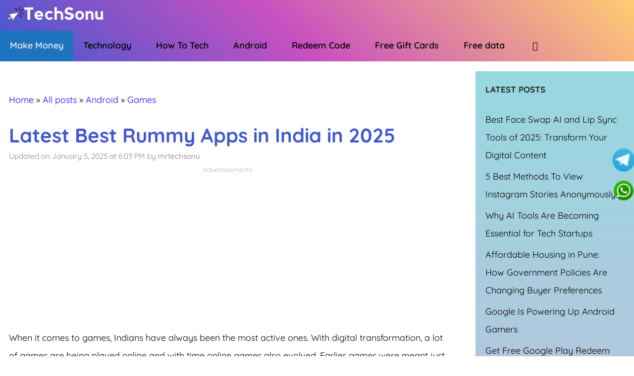

--- FILE ---
content_type: text/html; charset=UTF-8
request_url: https://www.techsonu.com/best-rummy-apps-in-india/
body_size: 44383
content:
<!DOCTYPE html>
<html lang="en-US" prefix="og: https://ogp.me/ns#">
<head><meta charset="UTF-8"><script>if(navigator.userAgent.match(/MSIE|Internet Explorer/i)||navigator.userAgent.match(/Trident\/7\..*?rv:11/i)){var href=document.location.href;if(!href.match(/[?&]nowprocket/)){if(href.indexOf("?")==-1){if(href.indexOf("#")==-1){document.location.href=href+"?nowprocket=1"}else{document.location.href=href.replace("#","?nowprocket=1#")}}else{if(href.indexOf("#")==-1){document.location.href=href+"&nowprocket=1"}else{document.location.href=href.replace("#","&nowprocket=1#")}}}}</script><script>(()=>{class RocketLazyLoadScripts{constructor(){this.v="1.2.5.1",this.triggerEvents=["keydown","mousedown","mousemove","touchmove","touchstart","touchend","wheel"],this.userEventHandler=this.t.bind(this),this.touchStartHandler=this.i.bind(this),this.touchMoveHandler=this.o.bind(this),this.touchEndHandler=this.h.bind(this),this.clickHandler=this.u.bind(this),this.interceptedClicks=[],this.interceptedClickListeners=[],this.l(this),window.addEventListener("pageshow",(t=>{this.persisted=t.persisted,this.everythingLoaded&&this.m()})),document.addEventListener("DOMContentLoaded",(()=>{this.p()})),this.delayedScripts={normal:[],async:[],defer:[]},this.trash=[],this.allJQueries=[]}k(t){document.hidden?t.t():(this.triggerEvents.forEach((e=>window.addEventListener(e,t.userEventHandler,{passive:!0}))),window.addEventListener("touchstart",t.touchStartHandler,{passive:!0}),window.addEventListener("mousedown",t.touchStartHandler),document.addEventListener("visibilitychange",t.userEventHandler))}_(){this.triggerEvents.forEach((t=>window.removeEventListener(t,this.userEventHandler,{passive:!0}))),document.removeEventListener("visibilitychange",this.userEventHandler)}i(t){"HTML"!==t.target.tagName&&(window.addEventListener("touchend",this.touchEndHandler),window.addEventListener("mouseup",this.touchEndHandler),window.addEventListener("touchmove",this.touchMoveHandler,{passive:!0}),window.addEventListener("mousemove",this.touchMoveHandler),t.target.addEventListener("click",this.clickHandler),this.L(t.target,!0),this.M(t.target,"onclick","rocket-onclick"),this.C())}o(t){window.removeEventListener("touchend",this.touchEndHandler),window.removeEventListener("mouseup",this.touchEndHandler),window.removeEventListener("touchmove",this.touchMoveHandler,{passive:!0}),window.removeEventListener("mousemove",this.touchMoveHandler),t.target.removeEventListener("click",this.clickHandler),this.L(t.target,!1),this.M(t.target,"rocket-onclick","onclick"),this.O()}h(){window.removeEventListener("touchend",this.touchEndHandler),window.removeEventListener("mouseup",this.touchEndHandler),window.removeEventListener("touchmove",this.touchMoveHandler,{passive:!0}),window.removeEventListener("mousemove",this.touchMoveHandler)}u(t){t.target.removeEventListener("click",this.clickHandler),this.L(t.target,!1),this.M(t.target,"rocket-onclick","onclick"),this.interceptedClicks.push(t),t.preventDefault(),t.stopPropagation(),t.stopImmediatePropagation(),this.O()}D(){window.removeEventListener("touchstart",this.touchStartHandler,{passive:!0}),window.removeEventListener("mousedown",this.touchStartHandler),this.interceptedClicks.forEach((t=>{t.target.dispatchEvent(new MouseEvent("click",{view:t.view,bubbles:!0,cancelable:!0}))}))}l(t){EventTarget.prototype.addEventListenerBase=EventTarget.prototype.addEventListener,EventTarget.prototype.addEventListener=function(e,i,o){"click"!==e||t.windowLoaded||i===t.clickHandler||t.interceptedClickListeners.push({target:this,func:i,options:o}),(this||window).addEventListenerBase(e,i,o)}}L(t,e){this.interceptedClickListeners.forEach((i=>{i.target===t&&(e?t.removeEventListener("click",i.func,i.options):t.addEventListener("click",i.func,i.options))})),t.parentNode!==document.documentElement&&this.L(t.parentNode,e)}S(){return new Promise((t=>{this.T?this.O=t:t()}))}C(){this.T=!0}O(){this.T=!1}M(t,e,i){t.hasAttribute&&t.hasAttribute(e)&&(event.target.setAttribute(i,event.target.getAttribute(e)),event.target.removeAttribute(e))}t(){this._(this),"loading"===document.readyState?document.addEventListener("DOMContentLoaded",this.R.bind(this)):this.R()}p(){let t=[];document.querySelectorAll("script[type=rocketlazyloadscript][data-rocket-src]").forEach((e=>{let i=e.getAttribute("data-rocket-src");if(i&&0!==i.indexOf("data:")){0===i.indexOf("//")&&(i=location.protocol+i);try{const o=new URL(i).origin;o!==location.origin&&t.push({src:o,crossOrigin:e.crossOrigin||"module"===e.getAttribute("data-rocket-type")})}catch(t){}}})),t=[...new Map(t.map((t=>[JSON.stringify(t),t]))).values()],this.j(t,"preconnect")}async R(){this.lastBreath=Date.now(),this.P(this),this.F(this),this.q(),this.A(),this.I(),await this.U(this.delayedScripts.normal),await this.U(this.delayedScripts.defer),await this.U(this.delayedScripts.async);try{await this.W(),await this.H(this),await this.J()}catch(t){console.error(t)}window.dispatchEvent(new Event("rocket-allScriptsLoaded")),this.everythingLoaded=!0,this.S().then((()=>{this.D()})),this.N()}A(){document.querySelectorAll("script[type=rocketlazyloadscript]").forEach((t=>{t.hasAttribute("data-rocket-src")?t.hasAttribute("async")&&!1!==t.async?this.delayedScripts.async.push(t):t.hasAttribute("defer")&&!1!==t.defer||"module"===t.getAttribute("data-rocket-type")?this.delayedScripts.defer.push(t):this.delayedScripts.normal.push(t):this.delayedScripts.normal.push(t)}))}async B(t){if(await this.G(),!0!==t.noModule||!("noModule"in HTMLScriptElement.prototype))return new Promise((e=>{let i;function o(){(i||t).setAttribute("data-rocket-status","executed"),e()}try{if(navigator.userAgent.indexOf("Firefox/")>0||""===navigator.vendor)i=document.createElement("script"),[...t.attributes].forEach((t=>{let e=t.nodeName;"type"!==e&&("data-rocket-type"===e&&(e="type"),"data-rocket-src"===e&&(e="src"),i.setAttribute(e,t.nodeValue))})),t.text&&(i.text=t.text),i.hasAttribute("src")?(i.addEventListener("load",o),i.addEventListener("error",(function(){i.setAttribute("data-rocket-status","failed"),e()})),setTimeout((()=>{i.isConnected||e()}),1)):(i.text=t.text,o()),t.parentNode.replaceChild(i,t);else{const i=t.getAttribute("data-rocket-type"),n=t.getAttribute("data-rocket-src");i?(t.type=i,t.removeAttribute("data-rocket-type")):t.removeAttribute("type"),t.addEventListener("load",o),t.addEventListener("error",(function(){t.setAttribute("data-rocket-status","failed"),e()})),n?(t.removeAttribute("data-rocket-src"),t.src=n):t.src="data:text/javascript;base64,"+window.btoa(unescape(encodeURIComponent(t.text)))}}catch(i){t.setAttribute("data-rocket-status","failed"),e()}}));t.setAttribute("data-rocket-status","skipped")}async U(t){const e=t.shift();return e&&e.isConnected?(await this.B(e),this.U(t)):Promise.resolve()}I(){this.j([...this.delayedScripts.normal,...this.delayedScripts.defer,...this.delayedScripts.async],"preload")}j(t,e){var i=document.createDocumentFragment();t.forEach((t=>{const o=t.getAttribute&&t.getAttribute("data-rocket-src")||t.src;if(o){const n=document.createElement("link");n.href=o,n.rel=e,"preconnect"!==e&&(n.as="script"),t.getAttribute&&"module"===t.getAttribute("data-rocket-type")&&(n.crossOrigin=!0),t.crossOrigin&&(n.crossOrigin=t.crossOrigin),t.integrity&&(n.integrity=t.integrity),i.appendChild(n),this.trash.push(n)}})),document.head.appendChild(i)}P(t){let e={};function i(i,o){return e[o].eventsToRewrite.indexOf(i)>=0&&!t.everythingLoaded?"rocket-"+i:i}function o(t,o){!function(t){e[t]||(e[t]={originalFunctions:{add:t.addEventListener,remove:t.removeEventListener},eventsToRewrite:[]},t.addEventListener=function(){arguments[0]=i(arguments[0],t),e[t].originalFunctions.add.apply(t,arguments)},t.removeEventListener=function(){arguments[0]=i(arguments[0],t),e[t].originalFunctions.remove.apply(t,arguments)})}(t),e[t].eventsToRewrite.push(o)}function n(e,i){let o=e[i];e[i]=null,Object.defineProperty(e,i,{get:()=>o||function(){},set(n){t.everythingLoaded?o=n:e["rocket"+i]=o=n}})}o(document,"DOMContentLoaded"),o(window,"DOMContentLoaded"),o(window,"load"),o(window,"pageshow"),o(document,"readystatechange"),n(document,"onreadystatechange"),n(window,"onload"),n(window,"onpageshow")}F(t){let e;function i(e){return t.everythingLoaded?e:e.split(" ").map((t=>"load"===t||0===t.indexOf("load.")?"rocket-jquery-load":t)).join(" ")}function o(o){if(o&&o.fn&&!t.allJQueries.includes(o)){o.fn.ready=o.fn.init.prototype.ready=function(e){return t.domReadyFired?e.bind(document)(o):document.addEventListener("rocket-DOMContentLoaded",(()=>e.bind(document)(o))),o([])};const e=o.fn.on;o.fn.on=o.fn.init.prototype.on=function(){return this[0]===window&&("string"==typeof arguments[0]||arguments[0]instanceof String?arguments[0]=i(arguments[0]):"object"==typeof arguments[0]&&Object.keys(arguments[0]).forEach((t=>{const e=arguments[0][t];delete arguments[0][t],arguments[0][i(t)]=e}))),e.apply(this,arguments),this},t.allJQueries.push(o)}e=o}o(window.jQuery),Object.defineProperty(window,"jQuery",{get:()=>e,set(t){o(t)}})}async H(t){const e=document.querySelector("script[data-webpack]");e&&(await async function(){return new Promise((t=>{e.addEventListener("load",t),e.addEventListener("error",t)}))}(),await t.K(),await t.H(t))}async W(){this.domReadyFired=!0,await this.G(),document.dispatchEvent(new Event("rocket-readystatechange")),await this.G(),document.rocketonreadystatechange&&document.rocketonreadystatechange(),await this.G(),document.dispatchEvent(new Event("rocket-DOMContentLoaded")),await this.G(),window.dispatchEvent(new Event("rocket-DOMContentLoaded"))}async J(){await this.G(),document.dispatchEvent(new Event("rocket-readystatechange")),await this.G(),document.rocketonreadystatechange&&document.rocketonreadystatechange(),await this.G(),window.dispatchEvent(new Event("rocket-load")),await this.G(),window.rocketonload&&window.rocketonload(),await this.G(),this.allJQueries.forEach((t=>t(window).trigger("rocket-jquery-load"))),await this.G();const t=new Event("rocket-pageshow");t.persisted=this.persisted,window.dispatchEvent(t),await this.G(),window.rocketonpageshow&&window.rocketonpageshow({persisted:this.persisted}),this.windowLoaded=!0}m(){document.onreadystatechange&&document.onreadystatechange(),window.onload&&window.onload(),window.onpageshow&&window.onpageshow({persisted:this.persisted})}q(){const t=new Map;document.write=document.writeln=function(e){const i=document.currentScript;i||console.error("WPRocket unable to document.write this: "+e);const o=document.createRange(),n=i.parentElement;let s=t.get(i);void 0===s&&(s=i.nextSibling,t.set(i,s));const c=document.createDocumentFragment();o.setStart(c,0),c.appendChild(o.createContextualFragment(e)),n.insertBefore(c,s)}}async G(){Date.now()-this.lastBreath>45&&(await this.K(),this.lastBreath=Date.now())}async K(){return document.hidden?new Promise((t=>setTimeout(t))):new Promise((t=>requestAnimationFrame(t)))}N(){this.trash.forEach((t=>t.remove()))}static run(){const t=new RocketLazyLoadScripts;t.k(t)}}RocketLazyLoadScripts.run()})();</script>
	
	<meta name="viewport" content="width=device-width, initial-scale=1">
<!-- Search Engine Optimization by Rank Math - https://rankmath.com/ -->
<title>Latest Best Rummy Apps In India In 2025</title>
<meta name="description" content="Know about these best rummy apps in India. You can easily earn ₹1000 daily by playing your favourite rummy games online."/>
<meta name="robots" content="follow, index, max-snippet:-1, max-video-preview:-1, max-image-preview:large"/>
<link rel="canonical" href="https://www.techsonu.com/best-rummy-apps-in-india/" />
<meta property="og:locale" content="en_US" />
<meta property="og:type" content="article" />
<meta property="og:title" content="Latest Best Rummy Apps In India In 2025" />
<meta property="og:description" content="Know about these best rummy apps in India. You can easily earn ₹1000 daily by playing your favourite rummy games online." />
<meta property="og:url" content="https://www.techsonu.com/best-rummy-apps-in-india/" />
<meta property="og:site_name" content="TechSonu" />
<meta property="article:publisher" content="https://www.facebook.com/techsonu12/" />
<meta property="article:author" content="https://www.facebook.com/mrtechsonu/" />
<meta property="article:tag" content="best rummy apps india" />
<meta property="article:tag" content="Techsonu1" />
<meta property="article:section" content="Games" />
<meta property="og:image" content="https://www.techsonu.com/wp-content/uploads/2023/06/Best-rummy-apps-in-india.jpg" />
<meta property="og:image:secure_url" content="https://www.techsonu.com/wp-content/uploads/2023/06/Best-rummy-apps-in-india.jpg" />
<meta property="og:image:width" content="1200" />
<meta property="og:image:height" content="700" />
<meta property="og:image:alt" content="best rummy apps in india" />
<meta property="og:image:type" content="image/jpeg" />
<meta property="article:published_time" content="2025-06-09T10:14:51+05:30" />
<meta name="twitter:card" content="summary_large_image" />
<meta name="twitter:title" content="Latest Best Rummy Apps In India In 2025" />
<meta name="twitter:description" content="Know about these best rummy apps in India. You can easily earn ₹1000 daily by playing your favourite rummy games online." />
<meta name="twitter:site" content="@https://twitter.com/techsonu124" />
<meta name="twitter:creator" content="@https://twitter.com/techsonu124" />
<meta name="twitter:image" content="https://www.techsonu.com/wp-content/uploads/2023/06/Best-rummy-apps-in-india.jpg" />
<meta name="twitter:label1" content="Written by" />
<meta name="twitter:data1" content="mrtechsonu" />
<meta name="twitter:label2" content="Time to read" />
<meta name="twitter:data2" content="24 minutes" />
<script type="application/ld+json" class="rank-math-schema">{"@context":"https://schema.org","@graph":[{"@type":["Person","Organization"],"@id":"https://www.techsonu.com/#person","name":"Sagar","sameAs":["https://www.facebook.com/techsonu12/","https://twitter.com/https://twitter.com/techsonu124","https://www.linkedin.com/company/techsonu/","https://www.instagram.com/techsonu1","https://www.youtube.com/@TechSonuChannel"],"logo":{"@type":"ImageObject","@id":"https://www.techsonu.com/#logo","url":"https://www.techsonu.com/wp-content/uploads/2022/09/cropped-Techsonu-logo.png","contentUrl":"https://www.techsonu.com/wp-content/uploads/2022/09/cropped-Techsonu-logo.png","caption":"TechSonu","inLanguage":"en-US","width":"512","height":"101"},"image":{"@type":"ImageObject","@id":"https://www.techsonu.com/#logo","url":"https://www.techsonu.com/wp-content/uploads/2022/09/cropped-Techsonu-logo.png","contentUrl":"https://www.techsonu.com/wp-content/uploads/2022/09/cropped-Techsonu-logo.png","caption":"TechSonu","inLanguage":"en-US","width":"512","height":"101"}},{"@type":"WebSite","@id":"https://www.techsonu.com/#website","url":"https://www.techsonu.com","name":"TechSonu","publisher":{"@id":"https://www.techsonu.com/#person"},"inLanguage":"en-US"},{"@type":"ImageObject","@id":"https://www.techsonu.com/wp-content/uploads/2023/06/Top-Best-rummy-apps-in-India.jpg","url":"https://www.techsonu.com/wp-content/uploads/2023/06/Top-Best-rummy-apps-in-India.jpg","width":"300","height":"170","inLanguage":"en-US"},{"@type":"BreadcrumbList","@id":"https://www.techsonu.com/best-rummy-apps-in-india/#breadcrumb","itemListElement":[{"@type":"ListItem","position":"1","item":{"@id":"https://techsonu.com","name":"Home"}},{"@type":"ListItem","position":"2","item":{"@id":"https://www.techsonu.com/all-posts/","name":"All posts"}},{"@type":"ListItem","position":"3","item":{"@id":"https://www.techsonu.com/category/android/","name":"Android"}},{"@type":"ListItem","position":"4","item":{"@id":"https://www.techsonu.com/category/android/androidgames/","name":"Games"}},{"@type":"ListItem","position":"5","item":{"@id":"https://www.techsonu.com/best-rummy-apps-in-india/","name":"Latest Best Rummy Apps in India in 2025"}}]},{"@type":"WebPage","@id":"https://www.techsonu.com/best-rummy-apps-in-india/#webpage","url":"https://www.techsonu.com/best-rummy-apps-in-india/","name":"Latest Best Rummy Apps In India In 2025","datePublished":"2025-06-09T10:14:51+05:30","dateModified":"2025-06-09T10:14:51+05:30","isPartOf":{"@id":"https://www.techsonu.com/#website"},"primaryImageOfPage":{"@id":"https://www.techsonu.com/wp-content/uploads/2023/06/Top-Best-rummy-apps-in-India.jpg"},"inLanguage":"en-US","breadcrumb":{"@id":"https://www.techsonu.com/best-rummy-apps-in-india/#breadcrumb"}},{"@type":"Person","@id":"https://www.techsonu.com/author/sagar-tech/","name":"mrtechsonu","url":"https://www.techsonu.com/author/sagar-tech/","image":{"@type":"ImageObject","@id":"https://secure.gravatar.com/avatar/a778b05a94d71075719b61b7604f7965dfe05fccbb6cab212a5782c22fe92db9?s=96&amp;d=mm&amp;r=g","url":"https://secure.gravatar.com/avatar/a778b05a94d71075719b61b7604f7965dfe05fccbb6cab212a5782c22fe92db9?s=96&amp;d=mm&amp;r=g","caption":"mrtechsonu","inLanguage":"en-US"},"sameAs":["https://www.techsonu.com/"]},{"@type":"BlogPosting","headline":"Latest Best Rummy Apps In India In 2025","keywords":"best rummy apps in india","datePublished":"2025-06-09T10:14:51+05:30","dateModified":"2025-06-09T10:14:51+05:30","articleSection":"Games, Make Money","author":{"@id":"https://www.techsonu.com/author/sagar-tech/","name":"mrtechsonu"},"publisher":{"@id":"https://www.techsonu.com/#person"},"description":"Know about these best rummy apps in India. You can easily earn \u20b91000 daily by playing your favourite rummy games online.","name":"Latest Best Rummy Apps In India In 2025","@id":"https://www.techsonu.com/best-rummy-apps-in-india/#richSnippet","isPartOf":{"@id":"https://www.techsonu.com/best-rummy-apps-in-india/#webpage"},"image":{"@id":"https://www.techsonu.com/wp-content/uploads/2023/06/Top-Best-rummy-apps-in-India.jpg"},"inLanguage":"en-US","mainEntityOfPage":{"@id":"https://www.techsonu.com/best-rummy-apps-in-india/#webpage"}}]}</script>
<!-- /Rank Math WordPress SEO plugin -->

<link rel='dns-prefetch' href='//maps.googleapis.com' />
<link rel='dns-prefetch' href='//maps.gstatic.com' />
<link rel='dns-prefetch' href='//fonts.googleapis.com' />
<link rel='dns-prefetch' href='//fonts.gstatic.com' />
<link rel='dns-prefetch' href='//ajax.googleapis.com' />
<link rel='dns-prefetch' href='//apis.google.com' />
<link rel='dns-prefetch' href='//google-analytics.com' />
<link rel='dns-prefetch' href='//www.google-analytics.com' />
<link rel='dns-prefetch' href='//ssl.google-analytics.com' />
<link rel='dns-prefetch' href='//youtube.com' />
<link rel='dns-prefetch' href='//api.pinterest.com' />
<link rel='dns-prefetch' href='//cdnjs.cloudflare.com' />
<link rel='dns-prefetch' href='//connect.facebook.net' />
<link rel='dns-prefetch' href='//platform.twitter.com' />
<link rel='dns-prefetch' href='//syndication.twitter.com' />
<link rel='dns-prefetch' href='//platform.instagram.com' />
<link rel='dns-prefetch' href='//disqus.com' />
<link rel='dns-prefetch' href='//sitename.disqus.com' />
<link rel='dns-prefetch' href='//s7.addthis.com' />
<link rel='dns-prefetch' href='//platform.linkedin.com' />
<link rel='dns-prefetch' href='//w.sharethis.com' />
<link rel='dns-prefetch' href='//i0.wp.com' />
<link rel='dns-prefetch' href='//i1.wp.com' />
<link rel='dns-prefetch' href='//i2.wp.com' />
<link rel='dns-prefetch' href='//stats.wp.com' />
<link rel='dns-prefetch' href='//pixel.wp.com' />
<link rel='dns-prefetch' href='//s.gravatar.com' />
<link rel='dns-prefetch' href='//0.gravatar.com' />
<link rel='dns-prefetch' href='//2.gravatar.com' />
<link rel='dns-prefetch' href='//1.gravatar.com' />
<link rel='dns-prefetch' href='//www.googletagmanager.com' />
<link rel='dns-prefetch' href='//www.googletagservices.com' />
<link rel='dns-prefetch' href='//googleads.g.doubleclick.net' />
<link rel='dns-prefetch' href='//adservice.google.com' />
<link rel='dns-prefetch' href='//pagead2.googlesyndication.com' />
<link rel='dns-prefetch' href='//tpc.googlesyndication.com' />
<link rel='dns-prefetch' href='//i.ytimg.com' />
<link rel='dns-prefetch' href='//player.vimeo.com' />
<link rel='dns-prefetch' href='//assets.pinterest.com' />
<link rel='dns-prefetch' href='//referrer.disqus.com' />
<link rel='dns-prefetch' href='//c.disquscdn.com' />
<link rel='dns-prefetch' href='//cdn.ampproject.org' />
<link rel='dns-prefetch' href='//s0.wp.com' />
<link rel='dns-prefetch' href='//s1.wp.com' />
<link rel='dns-prefetch' href='//s2.wp.com' />
<link rel='dns-prefetch' href='//ajax.microsoft.com' />
<link rel='dns-prefetch' href='//ajax.aspnetcdn.com' />
<link rel='dns-prefetch' href='//s3.amazonaws.com' />
<link rel='dns-prefetch' href='//code.jquery.com' />
<link rel='dns-prefetch' href='//stackpath.bootstrapcdn.com' />
<link rel='dns-prefetch' href='//github.githubassets.com' />
<link rel='dns-prefetch' href='//ad.doubleclick.net' />
<link rel='dns-prefetch' href='//stats.g.doubleclick.net' />
<link rel='dns-prefetch' href='//cm.g.doubleclick.net' />
<link rel='dns-prefetch' href='//stats.buysellads.com' />
<link rel='dns-prefetch' href='//s3.buysellads.com' />
<link rel='dns-prefetch' href='//telegram.im' />
<link href='https://fonts.gstatic.com' crossorigin rel='preconnect' />
<link href='https://fonts.googleapis.com' crossorigin rel='preconnect' />
<link rel="alternate" type="application/rss+xml" title="TechSonu &raquo; Feed" href="https://www.techsonu.com/feed/" />
<link rel="alternate" title="oEmbed (JSON)" type="application/json+oembed" href="https://www.techsonu.com/wp-json/oembed/1.0/embed?url=https%3A%2F%2Fwww.techsonu.com%2Fbest-rummy-apps-in-india%2F" />
<link rel="alternate" title="oEmbed (XML)" type="text/xml+oembed" href="https://www.techsonu.com/wp-json/oembed/1.0/embed?url=https%3A%2F%2Fwww.techsonu.com%2Fbest-rummy-apps-in-india%2F&#038;format=xml" />
<!-- www.techsonu.com is managing ads with Advanced Ads 2.0.14 – https://wpadvancedads.com/ --><!--noptimize--><script id="mrtechad-ready">
			window.advanced_ads_ready=function(e,a){a=a||"complete";var d=function(e){return"interactive"===a?"loading"!==e:"complete"===e};d(document.readyState)?e():document.addEventListener("readystatechange",(function(a){d(a.target.readyState)&&e()}),{once:"interactive"===a})},window.advanced_ads_ready_queue=window.advanced_ads_ready_queue||[];		</script>
		<!--/noptimize--><style id='wp-img-auto-sizes-contain-inline-css'>
img:is([sizes=auto i],[sizes^="auto," i]){contain-intrinsic-size:3000px 1500px}
/*# sourceURL=wp-img-auto-sizes-contain-inline-css */
</style>
<link data-minify="1" rel='stylesheet' id='ugb-style-css-css' href='https://www.techsonu.com/wp-content/cache/min/1/wp-content/plugins/stackable-ultimate-gutenberg-blocks/dist/frontend_blocks.css?ver=1765355283' media='all' />
<style id='ugb-style-css-inline-css'>
:root {--stk-block-width-default-detected: 975px;}
/*# sourceURL=ugb-style-css-inline-css */
</style>
<link data-minify="1" rel='stylesheet' id='ugb-style-css-responsive-css' href='https://www.techsonu.com/wp-content/cache/min/1/wp-content/plugins/stackable-ultimate-gutenberg-blocks/dist/frontend_blocks_responsive.css?ver=1765355283' media='all' />
<style id='ugb-style-css-nodep-inline-css'>
/* Global Color Schemes (background-scheme-default-3) */
.stk--background-scheme--scheme-default-3{--stk-block-background-color:#0f0e17;--stk-heading-color:#fffffe;--stk-text-color:#fffffe;--stk-link-color:#f00069;--stk-accent-color:#f00069;--stk-subtitle-color:#f00069;--stk-button-background-color:#f00069;--stk-button-text-color:#fffffe;--stk-button-outline-color:#fffffe;}
/* Global Color Schemes (container-scheme-default-3) */
.stk--container-scheme--scheme-default-3{--stk-container-background-color:#0f0e17;--stk-heading-color:#fffffe;--stk-text-color:#fffffe;--stk-link-color:#f00069;--stk-accent-color:#f00069;--stk-subtitle-color:#f00069;--stk-button-background-color:#f00069;--stk-button-text-color:#fffffe;--stk-button-outline-color:#fffffe;}
/* Global Preset Controls */
:root{--stk--preset--font-size--small:var(--wp--preset--font-size--small);--stk--preset--font-size--medium:var(--wp--preset--font-size--medium);--stk--preset--font-size--large:var(--wp--preset--font-size--large);--stk--preset--font-size--x-large:var(--wp--preset--font-size--x-large);--stk--preset--spacing--20:var(--wp--preset--spacing--20);--stk--preset--spacing--30:var(--wp--preset--spacing--30);--stk--preset--spacing--40:var(--wp--preset--spacing--40);--stk--preset--spacing--50:var(--wp--preset--spacing--50);--stk--preset--spacing--60:var(--wp--preset--spacing--60);--stk--preset--spacing--70:var(--wp--preset--spacing--70);--stk--preset--spacing--80:var(--wp--preset--spacing--80);}
/*# sourceURL=ugb-style-css-nodep-inline-css */
</style>
<style id='wp-emoji-styles-inline-css'>

	img.wp-smiley, img.emoji {
		display: inline !important;
		border: none !important;
		box-shadow: none !important;
		height: 1em !important;
		width: 1em !important;
		margin: 0 0.07em !important;
		vertical-align: -0.1em !important;
		background: none !important;
		padding: 0 !important;
	}
/*# sourceURL=wp-emoji-styles-inline-css */
</style>
<style id='wp-block-library-inline-css'>
:root{--wp-block-synced-color:#7a00df;--wp-block-synced-color--rgb:122,0,223;--wp-bound-block-color:var(--wp-block-synced-color);--wp-editor-canvas-background:#ddd;--wp-admin-theme-color:#007cba;--wp-admin-theme-color--rgb:0,124,186;--wp-admin-theme-color-darker-10:#006ba1;--wp-admin-theme-color-darker-10--rgb:0,107,160.5;--wp-admin-theme-color-darker-20:#005a87;--wp-admin-theme-color-darker-20--rgb:0,90,135;--wp-admin-border-width-focus:2px}@media (min-resolution:192dpi){:root{--wp-admin-border-width-focus:1.5px}}.wp-element-button{cursor:pointer}:root .has-very-light-gray-background-color{background-color:#eee}:root .has-very-dark-gray-background-color{background-color:#313131}:root .has-very-light-gray-color{color:#eee}:root .has-very-dark-gray-color{color:#313131}:root .has-vivid-green-cyan-to-vivid-cyan-blue-gradient-background{background:linear-gradient(135deg,#00d084,#0693e3)}:root .has-purple-crush-gradient-background{background:linear-gradient(135deg,#34e2e4,#4721fb 50%,#ab1dfe)}:root .has-hazy-dawn-gradient-background{background:linear-gradient(135deg,#faaca8,#dad0ec)}:root .has-subdued-olive-gradient-background{background:linear-gradient(135deg,#fafae1,#67a671)}:root .has-atomic-cream-gradient-background{background:linear-gradient(135deg,#fdd79a,#004a59)}:root .has-nightshade-gradient-background{background:linear-gradient(135deg,#330968,#31cdcf)}:root .has-midnight-gradient-background{background:linear-gradient(135deg,#020381,#2874fc)}:root{--wp--preset--font-size--normal:16px;--wp--preset--font-size--huge:42px}.has-regular-font-size{font-size:1em}.has-larger-font-size{font-size:2.625em}.has-normal-font-size{font-size:var(--wp--preset--font-size--normal)}.has-huge-font-size{font-size:var(--wp--preset--font-size--huge)}.has-text-align-center{text-align:center}.has-text-align-left{text-align:left}.has-text-align-right{text-align:right}.has-fit-text{white-space:nowrap!important}#end-resizable-editor-section{display:none}.aligncenter{clear:both}.items-justified-left{justify-content:flex-start}.items-justified-center{justify-content:center}.items-justified-right{justify-content:flex-end}.items-justified-space-between{justify-content:space-between}.screen-reader-text{border:0;clip-path:inset(50%);height:1px;margin:-1px;overflow:hidden;padding:0;position:absolute;width:1px;word-wrap:normal!important}.screen-reader-text:focus{background-color:#ddd;clip-path:none;color:#444;display:block;font-size:1em;height:auto;left:5px;line-height:normal;padding:15px 23px 14px;text-decoration:none;top:5px;width:auto;z-index:100000}html :where(.has-border-color){border-style:solid}html :where([style*=border-top-color]){border-top-style:solid}html :where([style*=border-right-color]){border-right-style:solid}html :where([style*=border-bottom-color]){border-bottom-style:solid}html :where([style*=border-left-color]){border-left-style:solid}html :where([style*=border-width]){border-style:solid}html :where([style*=border-top-width]){border-top-style:solid}html :where([style*=border-right-width]){border-right-style:solid}html :where([style*=border-bottom-width]){border-bottom-style:solid}html :where([style*=border-left-width]){border-left-style:solid}html :where(img[class*=wp-image-]){height:auto;max-width:100%}:where(figure){margin:0 0 1em}html :where(.is-position-sticky){--wp-admin--admin-bar--position-offset:var(--wp-admin--admin-bar--height,0px)}@media screen and (max-width:600px){html :where(.is-position-sticky){--wp-admin--admin-bar--position-offset:0px}}

/*# sourceURL=wp-block-library-inline-css */
</style><style id='wp-block-categories-inline-css'>
.wp-block-categories{box-sizing:border-box}.wp-block-categories.alignleft{margin-right:2em}.wp-block-categories.alignright{margin-left:2em}.wp-block-categories.wp-block-categories-dropdown.aligncenter{text-align:center}.wp-block-categories .wp-block-categories__label{display:block;width:100%}
/*# sourceURL=https://www.techsonu.com/wp-includes/blocks/categories/style.min.css */
</style>
<style id='wp-block-heading-inline-css'>
h1:where(.wp-block-heading).has-background,h2:where(.wp-block-heading).has-background,h3:where(.wp-block-heading).has-background,h4:where(.wp-block-heading).has-background,h5:where(.wp-block-heading).has-background,h6:where(.wp-block-heading).has-background{padding:1.25em 2.375em}h1.has-text-align-left[style*=writing-mode]:where([style*=vertical-lr]),h1.has-text-align-right[style*=writing-mode]:where([style*=vertical-rl]),h2.has-text-align-left[style*=writing-mode]:where([style*=vertical-lr]),h2.has-text-align-right[style*=writing-mode]:where([style*=vertical-rl]),h3.has-text-align-left[style*=writing-mode]:where([style*=vertical-lr]),h3.has-text-align-right[style*=writing-mode]:where([style*=vertical-rl]),h4.has-text-align-left[style*=writing-mode]:where([style*=vertical-lr]),h4.has-text-align-right[style*=writing-mode]:where([style*=vertical-rl]),h5.has-text-align-left[style*=writing-mode]:where([style*=vertical-lr]),h5.has-text-align-right[style*=writing-mode]:where([style*=vertical-rl]),h6.has-text-align-left[style*=writing-mode]:where([style*=vertical-lr]),h6.has-text-align-right[style*=writing-mode]:where([style*=vertical-rl]){rotate:180deg}
/*# sourceURL=https://www.techsonu.com/wp-includes/blocks/heading/style.min.css */
</style>
<style id='wp-block-image-inline-css'>
.wp-block-image>a,.wp-block-image>figure>a{display:inline-block}.wp-block-image img{box-sizing:border-box;height:auto;max-width:100%;vertical-align:bottom}@media not (prefers-reduced-motion){.wp-block-image img.hide{visibility:hidden}.wp-block-image img.show{animation:show-content-image .4s}}.wp-block-image[style*=border-radius] img,.wp-block-image[style*=border-radius]>a{border-radius:inherit}.wp-block-image.has-custom-border img{box-sizing:border-box}.wp-block-image.aligncenter{text-align:center}.wp-block-image.alignfull>a,.wp-block-image.alignwide>a{width:100%}.wp-block-image.alignfull img,.wp-block-image.alignwide img{height:auto;width:100%}.wp-block-image .aligncenter,.wp-block-image .alignleft,.wp-block-image .alignright,.wp-block-image.aligncenter,.wp-block-image.alignleft,.wp-block-image.alignright{display:table}.wp-block-image .aligncenter>figcaption,.wp-block-image .alignleft>figcaption,.wp-block-image .alignright>figcaption,.wp-block-image.aligncenter>figcaption,.wp-block-image.alignleft>figcaption,.wp-block-image.alignright>figcaption{caption-side:bottom;display:table-caption}.wp-block-image .alignleft{float:left;margin:.5em 1em .5em 0}.wp-block-image .alignright{float:right;margin:.5em 0 .5em 1em}.wp-block-image .aligncenter{margin-left:auto;margin-right:auto}.wp-block-image :where(figcaption){margin-bottom:1em;margin-top:.5em}.wp-block-image.is-style-circle-mask img{border-radius:9999px}@supports ((-webkit-mask-image:none) or (mask-image:none)) or (-webkit-mask-image:none){.wp-block-image.is-style-circle-mask img{border-radius:0;-webkit-mask-image:url('data:image/svg+xml;utf8,<svg viewBox="0 0 100 100" xmlns="http://www.w3.org/2000/svg"><circle cx="50" cy="50" r="50"/></svg>');mask-image:url('data:image/svg+xml;utf8,<svg viewBox="0 0 100 100" xmlns="http://www.w3.org/2000/svg"><circle cx="50" cy="50" r="50"/></svg>');mask-mode:alpha;-webkit-mask-position:center;mask-position:center;-webkit-mask-repeat:no-repeat;mask-repeat:no-repeat;-webkit-mask-size:contain;mask-size:contain}}:root :where(.wp-block-image.is-style-rounded img,.wp-block-image .is-style-rounded img){border-radius:9999px}.wp-block-image figure{margin:0}.wp-lightbox-container{display:flex;flex-direction:column;position:relative}.wp-lightbox-container img{cursor:zoom-in}.wp-lightbox-container img:hover+button{opacity:1}.wp-lightbox-container button{align-items:center;backdrop-filter:blur(16px) saturate(180%);background-color:#5a5a5a40;border:none;border-radius:4px;cursor:zoom-in;display:flex;height:20px;justify-content:center;opacity:0;padding:0;position:absolute;right:16px;text-align:center;top:16px;width:20px;z-index:100}@media not (prefers-reduced-motion){.wp-lightbox-container button{transition:opacity .2s ease}}.wp-lightbox-container button:focus-visible{outline:3px auto #5a5a5a40;outline:3px auto -webkit-focus-ring-color;outline-offset:3px}.wp-lightbox-container button:hover{cursor:pointer;opacity:1}.wp-lightbox-container button:focus{opacity:1}.wp-lightbox-container button:focus,.wp-lightbox-container button:hover,.wp-lightbox-container button:not(:hover):not(:active):not(.has-background){background-color:#5a5a5a40;border:none}.wp-lightbox-overlay{box-sizing:border-box;cursor:zoom-out;height:100vh;left:0;overflow:hidden;position:fixed;top:0;visibility:hidden;width:100%;z-index:100000}.wp-lightbox-overlay .close-button{align-items:center;cursor:pointer;display:flex;justify-content:center;min-height:40px;min-width:40px;padding:0;position:absolute;right:calc(env(safe-area-inset-right) + 16px);top:calc(env(safe-area-inset-top) + 16px);z-index:5000000}.wp-lightbox-overlay .close-button:focus,.wp-lightbox-overlay .close-button:hover,.wp-lightbox-overlay .close-button:not(:hover):not(:active):not(.has-background){background:none;border:none}.wp-lightbox-overlay .lightbox-image-container{height:var(--wp--lightbox-container-height);left:50%;overflow:hidden;position:absolute;top:50%;transform:translate(-50%,-50%);transform-origin:top left;width:var(--wp--lightbox-container-width);z-index:9999999999}.wp-lightbox-overlay .wp-block-image{align-items:center;box-sizing:border-box;display:flex;height:100%;justify-content:center;margin:0;position:relative;transform-origin:0 0;width:100%;z-index:3000000}.wp-lightbox-overlay .wp-block-image img{height:var(--wp--lightbox-image-height);min-height:var(--wp--lightbox-image-height);min-width:var(--wp--lightbox-image-width);width:var(--wp--lightbox-image-width)}.wp-lightbox-overlay .wp-block-image figcaption{display:none}.wp-lightbox-overlay button{background:none;border:none}.wp-lightbox-overlay .scrim{background-color:#fff;height:100%;opacity:.9;position:absolute;width:100%;z-index:2000000}.wp-lightbox-overlay.active{visibility:visible}@media not (prefers-reduced-motion){.wp-lightbox-overlay.active{animation:turn-on-visibility .25s both}.wp-lightbox-overlay.active img{animation:turn-on-visibility .35s both}.wp-lightbox-overlay.show-closing-animation:not(.active){animation:turn-off-visibility .35s both}.wp-lightbox-overlay.show-closing-animation:not(.active) img{animation:turn-off-visibility .25s both}.wp-lightbox-overlay.zoom.active{animation:none;opacity:1;visibility:visible}.wp-lightbox-overlay.zoom.active .lightbox-image-container{animation:lightbox-zoom-in .4s}.wp-lightbox-overlay.zoom.active .lightbox-image-container img{animation:none}.wp-lightbox-overlay.zoom.active .scrim{animation:turn-on-visibility .4s forwards}.wp-lightbox-overlay.zoom.show-closing-animation:not(.active){animation:none}.wp-lightbox-overlay.zoom.show-closing-animation:not(.active) .lightbox-image-container{animation:lightbox-zoom-out .4s}.wp-lightbox-overlay.zoom.show-closing-animation:not(.active) .lightbox-image-container img{animation:none}.wp-lightbox-overlay.zoom.show-closing-animation:not(.active) .scrim{animation:turn-off-visibility .4s forwards}}@keyframes show-content-image{0%{visibility:hidden}99%{visibility:hidden}to{visibility:visible}}@keyframes turn-on-visibility{0%{opacity:0}to{opacity:1}}@keyframes turn-off-visibility{0%{opacity:1;visibility:visible}99%{opacity:0;visibility:visible}to{opacity:0;visibility:hidden}}@keyframes lightbox-zoom-in{0%{transform:translate(calc((-100vw + var(--wp--lightbox-scrollbar-width))/2 + var(--wp--lightbox-initial-left-position)),calc(-50vh + var(--wp--lightbox-initial-top-position))) scale(var(--wp--lightbox-scale))}to{transform:translate(-50%,-50%) scale(1)}}@keyframes lightbox-zoom-out{0%{transform:translate(-50%,-50%) scale(1);visibility:visible}99%{visibility:visible}to{transform:translate(calc((-100vw + var(--wp--lightbox-scrollbar-width))/2 + var(--wp--lightbox-initial-left-position)),calc(-50vh + var(--wp--lightbox-initial-top-position))) scale(var(--wp--lightbox-scale));visibility:hidden}}
/*# sourceURL=https://www.techsonu.com/wp-includes/blocks/image/style.min.css */
</style>
<style id='wp-block-latest-posts-inline-css'>
.wp-block-latest-posts{box-sizing:border-box}.wp-block-latest-posts.alignleft{margin-right:2em}.wp-block-latest-posts.alignright{margin-left:2em}.wp-block-latest-posts.wp-block-latest-posts__list{list-style:none}.wp-block-latest-posts.wp-block-latest-posts__list li{clear:both;overflow-wrap:break-word}.wp-block-latest-posts.is-grid{display:flex;flex-wrap:wrap}.wp-block-latest-posts.is-grid li{margin:0 1.25em 1.25em 0;width:100%}@media (min-width:600px){.wp-block-latest-posts.columns-2 li{width:calc(50% - .625em)}.wp-block-latest-posts.columns-2 li:nth-child(2n){margin-right:0}.wp-block-latest-posts.columns-3 li{width:calc(33.33333% - .83333em)}.wp-block-latest-posts.columns-3 li:nth-child(3n){margin-right:0}.wp-block-latest-posts.columns-4 li{width:calc(25% - .9375em)}.wp-block-latest-posts.columns-4 li:nth-child(4n){margin-right:0}.wp-block-latest-posts.columns-5 li{width:calc(20% - 1em)}.wp-block-latest-posts.columns-5 li:nth-child(5n){margin-right:0}.wp-block-latest-posts.columns-6 li{width:calc(16.66667% - 1.04167em)}.wp-block-latest-posts.columns-6 li:nth-child(6n){margin-right:0}}:root :where(.wp-block-latest-posts.is-grid){padding:0}:root :where(.wp-block-latest-posts.wp-block-latest-posts__list){padding-left:0}.wp-block-latest-posts__post-author,.wp-block-latest-posts__post-date{display:block;font-size:.8125em}.wp-block-latest-posts__post-excerpt,.wp-block-latest-posts__post-full-content{margin-bottom:1em;margin-top:.5em}.wp-block-latest-posts__featured-image a{display:inline-block}.wp-block-latest-posts__featured-image img{height:auto;max-width:100%;width:auto}.wp-block-latest-posts__featured-image.alignleft{float:left;margin-right:1em}.wp-block-latest-posts__featured-image.alignright{float:right;margin-left:1em}.wp-block-latest-posts__featured-image.aligncenter{margin-bottom:1em;text-align:center}
/*# sourceURL=https://www.techsonu.com/wp-includes/blocks/latest-posts/style.min.css */
</style>
<style id='wp-block-list-inline-css'>
ol,ul{box-sizing:border-box}:root :where(.wp-block-list.has-background){padding:1.25em 2.375em}
/*# sourceURL=https://www.techsonu.com/wp-includes/blocks/list/style.min.css */
</style>
<style id='wp-block-post-author-inline-css'>
.wp-block-post-author{box-sizing:border-box;display:flex;flex-wrap:wrap}.wp-block-post-author__byline{font-size:.5em;margin-bottom:0;margin-top:0;width:100%}.wp-block-post-author__avatar{margin-right:1em}.wp-block-post-author__bio{font-size:.7em;margin-bottom:.7em}.wp-block-post-author__content{flex-basis:0;flex-grow:1}.wp-block-post-author__name{margin:0}
/*# sourceURL=https://www.techsonu.com/wp-includes/blocks/post-author/style.min.css */
</style>
<style id='wp-block-group-inline-css'>
.wp-block-group{box-sizing:border-box}:where(.wp-block-group.wp-block-group-is-layout-constrained){position:relative}
/*# sourceURL=https://www.techsonu.com/wp-includes/blocks/group/style.min.css */
</style>
<style id='wp-block-paragraph-inline-css'>
.is-small-text{font-size:.875em}.is-regular-text{font-size:1em}.is-large-text{font-size:2.25em}.is-larger-text{font-size:3em}.has-drop-cap:not(:focus):first-letter{float:left;font-size:8.4em;font-style:normal;font-weight:100;line-height:.68;margin:.05em .1em 0 0;text-transform:uppercase}body.rtl .has-drop-cap:not(:focus):first-letter{float:none;margin-left:.1em}p.has-drop-cap.has-background{overflow:hidden}:root :where(p.has-background){padding:1.25em 2.375em}:where(p.has-text-color:not(.has-link-color)) a{color:inherit}p.has-text-align-left[style*="writing-mode:vertical-lr"],p.has-text-align-right[style*="writing-mode:vertical-rl"]{rotate:180deg}
/*# sourceURL=https://www.techsonu.com/wp-includes/blocks/paragraph/style.min.css */
</style>
<style id='wp-block-separator-inline-css'>
@charset "UTF-8";.wp-block-separator{border:none;border-top:2px solid}:root :where(.wp-block-separator.is-style-dots){height:auto;line-height:1;text-align:center}:root :where(.wp-block-separator.is-style-dots):before{color:currentColor;content:"···";font-family:serif;font-size:1.5em;letter-spacing:2em;padding-left:2em}.wp-block-separator.is-style-dots{background:none!important;border:none!important}
/*# sourceURL=https://www.techsonu.com/wp-includes/blocks/separator/style.min.css */
</style>
<style id='wp-block-table-inline-css'>
.wp-block-table{overflow-x:auto}.wp-block-table table{border-collapse:collapse;width:100%}.wp-block-table thead{border-bottom:3px solid}.wp-block-table tfoot{border-top:3px solid}.wp-block-table td,.wp-block-table th{border:1px solid;padding:.5em}.wp-block-table .has-fixed-layout{table-layout:fixed;width:100%}.wp-block-table .has-fixed-layout td,.wp-block-table .has-fixed-layout th{word-break:break-word}.wp-block-table.aligncenter,.wp-block-table.alignleft,.wp-block-table.alignright{display:table;width:auto}.wp-block-table.aligncenter td,.wp-block-table.aligncenter th,.wp-block-table.alignleft td,.wp-block-table.alignleft th,.wp-block-table.alignright td,.wp-block-table.alignright th{word-break:break-word}.wp-block-table .has-subtle-light-gray-background-color{background-color:#f3f4f5}.wp-block-table .has-subtle-pale-green-background-color{background-color:#e9fbe5}.wp-block-table .has-subtle-pale-blue-background-color{background-color:#e7f5fe}.wp-block-table .has-subtle-pale-pink-background-color{background-color:#fcf0ef}.wp-block-table.is-style-stripes{background-color:initial;border-collapse:inherit;border-spacing:0}.wp-block-table.is-style-stripes tbody tr:nth-child(odd){background-color:#f0f0f0}.wp-block-table.is-style-stripes.has-subtle-light-gray-background-color tbody tr:nth-child(odd){background-color:#f3f4f5}.wp-block-table.is-style-stripes.has-subtle-pale-green-background-color tbody tr:nth-child(odd){background-color:#e9fbe5}.wp-block-table.is-style-stripes.has-subtle-pale-blue-background-color tbody tr:nth-child(odd){background-color:#e7f5fe}.wp-block-table.is-style-stripes.has-subtle-pale-pink-background-color tbody tr:nth-child(odd){background-color:#fcf0ef}.wp-block-table.is-style-stripes td,.wp-block-table.is-style-stripes th{border-color:#0000}.wp-block-table.is-style-stripes{border-bottom:1px solid #f0f0f0}.wp-block-table .has-border-color td,.wp-block-table .has-border-color th,.wp-block-table .has-border-color tr,.wp-block-table .has-border-color>*{border-color:inherit}.wp-block-table table[style*=border-top-color] tr:first-child,.wp-block-table table[style*=border-top-color] tr:first-child td,.wp-block-table table[style*=border-top-color] tr:first-child th,.wp-block-table table[style*=border-top-color]>*,.wp-block-table table[style*=border-top-color]>* td,.wp-block-table table[style*=border-top-color]>* th{border-top-color:inherit}.wp-block-table table[style*=border-top-color] tr:not(:first-child){border-top-color:initial}.wp-block-table table[style*=border-right-color] td:last-child,.wp-block-table table[style*=border-right-color] th,.wp-block-table table[style*=border-right-color] tr,.wp-block-table table[style*=border-right-color]>*{border-right-color:inherit}.wp-block-table table[style*=border-bottom-color] tr:last-child,.wp-block-table table[style*=border-bottom-color] tr:last-child td,.wp-block-table table[style*=border-bottom-color] tr:last-child th,.wp-block-table table[style*=border-bottom-color]>*,.wp-block-table table[style*=border-bottom-color]>* td,.wp-block-table table[style*=border-bottom-color]>* th{border-bottom-color:inherit}.wp-block-table table[style*=border-bottom-color] tr:not(:last-child){border-bottom-color:initial}.wp-block-table table[style*=border-left-color] td:first-child,.wp-block-table table[style*=border-left-color] th,.wp-block-table table[style*=border-left-color] tr,.wp-block-table table[style*=border-left-color]>*{border-left-color:inherit}.wp-block-table table[style*=border-style] td,.wp-block-table table[style*=border-style] th,.wp-block-table table[style*=border-style] tr,.wp-block-table table[style*=border-style]>*{border-style:inherit}.wp-block-table table[style*=border-width] td,.wp-block-table table[style*=border-width] th,.wp-block-table table[style*=border-width] tr,.wp-block-table table[style*=border-width]>*{border-style:inherit;border-width:inherit}
/*# sourceURL=https://www.techsonu.com/wp-includes/blocks/table/style.min.css */
</style>
<style id='global-styles-inline-css'>
:root{--wp--preset--aspect-ratio--square: 1;--wp--preset--aspect-ratio--4-3: 4/3;--wp--preset--aspect-ratio--3-4: 3/4;--wp--preset--aspect-ratio--3-2: 3/2;--wp--preset--aspect-ratio--2-3: 2/3;--wp--preset--aspect-ratio--16-9: 16/9;--wp--preset--aspect-ratio--9-16: 9/16;--wp--preset--color--black: #000000;--wp--preset--color--cyan-bluish-gray: #abb8c3;--wp--preset--color--white: #ffffff;--wp--preset--color--pale-pink: #f78da7;--wp--preset--color--vivid-red: #cf2e2e;--wp--preset--color--luminous-vivid-orange: #ff6900;--wp--preset--color--luminous-vivid-amber: #fcb900;--wp--preset--color--light-green-cyan: #7bdcb5;--wp--preset--color--vivid-green-cyan: #00d084;--wp--preset--color--pale-cyan-blue: #8ed1fc;--wp--preset--color--vivid-cyan-blue: #0693e3;--wp--preset--color--vivid-purple: #9b51e0;--wp--preset--color--contrast: var(--contrast);--wp--preset--color--contrast-2: var(--contrast-2);--wp--preset--color--contrast-3: var(--contrast-3);--wp--preset--color--base: var(--base);--wp--preset--color--base-2: var(--base-2);--wp--preset--color--base-3: var(--base-3);--wp--preset--color--accent: var(--accent);--wp--preset--gradient--vivid-cyan-blue-to-vivid-purple: linear-gradient(135deg,rgb(6,147,227) 0%,rgb(155,81,224) 100%);--wp--preset--gradient--light-green-cyan-to-vivid-green-cyan: linear-gradient(135deg,rgb(122,220,180) 0%,rgb(0,208,130) 100%);--wp--preset--gradient--luminous-vivid-amber-to-luminous-vivid-orange: linear-gradient(135deg,rgb(252,185,0) 0%,rgb(255,105,0) 100%);--wp--preset--gradient--luminous-vivid-orange-to-vivid-red: linear-gradient(135deg,rgb(255,105,0) 0%,rgb(207,46,46) 100%);--wp--preset--gradient--very-light-gray-to-cyan-bluish-gray: linear-gradient(135deg,rgb(238,238,238) 0%,rgb(169,184,195) 100%);--wp--preset--gradient--cool-to-warm-spectrum: linear-gradient(135deg,rgb(74,234,220) 0%,rgb(151,120,209) 20%,rgb(207,42,186) 40%,rgb(238,44,130) 60%,rgb(251,105,98) 80%,rgb(254,248,76) 100%);--wp--preset--gradient--blush-light-purple: linear-gradient(135deg,rgb(255,206,236) 0%,rgb(152,150,240) 100%);--wp--preset--gradient--blush-bordeaux: linear-gradient(135deg,rgb(254,205,165) 0%,rgb(254,45,45) 50%,rgb(107,0,62) 100%);--wp--preset--gradient--luminous-dusk: linear-gradient(135deg,rgb(255,203,112) 0%,rgb(199,81,192) 50%,rgb(65,88,208) 100%);--wp--preset--gradient--pale-ocean: linear-gradient(135deg,rgb(255,245,203) 0%,rgb(182,227,212) 50%,rgb(51,167,181) 100%);--wp--preset--gradient--electric-grass: linear-gradient(135deg,rgb(202,248,128) 0%,rgb(113,206,126) 100%);--wp--preset--gradient--midnight: linear-gradient(135deg,rgb(2,3,129) 0%,rgb(40,116,252) 100%);--wp--preset--font-size--small: 13px;--wp--preset--font-size--medium: 20px;--wp--preset--font-size--large: 36px;--wp--preset--font-size--x-large: 42px;--wp--preset--spacing--20: 0.44rem;--wp--preset--spacing--30: 0.67rem;--wp--preset--spacing--40: 1rem;--wp--preset--spacing--50: 1.5rem;--wp--preset--spacing--60: 2.25rem;--wp--preset--spacing--70: 3.38rem;--wp--preset--spacing--80: 5.06rem;--wp--preset--shadow--natural: 6px 6px 9px rgba(0, 0, 0, 0.2);--wp--preset--shadow--deep: 12px 12px 50px rgba(0, 0, 0, 0.4);--wp--preset--shadow--sharp: 6px 6px 0px rgba(0, 0, 0, 0.2);--wp--preset--shadow--outlined: 6px 6px 0px -3px rgb(255, 255, 255), 6px 6px rgb(0, 0, 0);--wp--preset--shadow--crisp: 6px 6px 0px rgb(0, 0, 0);}:where(.is-layout-flex){gap: 0.5em;}:where(.is-layout-grid){gap: 0.5em;}body .is-layout-flex{display: flex;}.is-layout-flex{flex-wrap: wrap;align-items: center;}.is-layout-flex > :is(*, div){margin: 0;}body .is-layout-grid{display: grid;}.is-layout-grid > :is(*, div){margin: 0;}:where(.wp-block-columns.is-layout-flex){gap: 2em;}:where(.wp-block-columns.is-layout-grid){gap: 2em;}:where(.wp-block-post-template.is-layout-flex){gap: 1.25em;}:where(.wp-block-post-template.is-layout-grid){gap: 1.25em;}.has-black-color{color: var(--wp--preset--color--black) !important;}.has-cyan-bluish-gray-color{color: var(--wp--preset--color--cyan-bluish-gray) !important;}.has-white-color{color: var(--wp--preset--color--white) !important;}.has-pale-pink-color{color: var(--wp--preset--color--pale-pink) !important;}.has-vivid-red-color{color: var(--wp--preset--color--vivid-red) !important;}.has-luminous-vivid-orange-color{color: var(--wp--preset--color--luminous-vivid-orange) !important;}.has-luminous-vivid-amber-color{color: var(--wp--preset--color--luminous-vivid-amber) !important;}.has-light-green-cyan-color{color: var(--wp--preset--color--light-green-cyan) !important;}.has-vivid-green-cyan-color{color: var(--wp--preset--color--vivid-green-cyan) !important;}.has-pale-cyan-blue-color{color: var(--wp--preset--color--pale-cyan-blue) !important;}.has-vivid-cyan-blue-color{color: var(--wp--preset--color--vivid-cyan-blue) !important;}.has-vivid-purple-color{color: var(--wp--preset--color--vivid-purple) !important;}.has-black-background-color{background-color: var(--wp--preset--color--black) !important;}.has-cyan-bluish-gray-background-color{background-color: var(--wp--preset--color--cyan-bluish-gray) !important;}.has-white-background-color{background-color: var(--wp--preset--color--white) !important;}.has-pale-pink-background-color{background-color: var(--wp--preset--color--pale-pink) !important;}.has-vivid-red-background-color{background-color: var(--wp--preset--color--vivid-red) !important;}.has-luminous-vivid-orange-background-color{background-color: var(--wp--preset--color--luminous-vivid-orange) !important;}.has-luminous-vivid-amber-background-color{background-color: var(--wp--preset--color--luminous-vivid-amber) !important;}.has-light-green-cyan-background-color{background-color: var(--wp--preset--color--light-green-cyan) !important;}.has-vivid-green-cyan-background-color{background-color: var(--wp--preset--color--vivid-green-cyan) !important;}.has-pale-cyan-blue-background-color{background-color: var(--wp--preset--color--pale-cyan-blue) !important;}.has-vivid-cyan-blue-background-color{background-color: var(--wp--preset--color--vivid-cyan-blue) !important;}.has-vivid-purple-background-color{background-color: var(--wp--preset--color--vivid-purple) !important;}.has-black-border-color{border-color: var(--wp--preset--color--black) !important;}.has-cyan-bluish-gray-border-color{border-color: var(--wp--preset--color--cyan-bluish-gray) !important;}.has-white-border-color{border-color: var(--wp--preset--color--white) !important;}.has-pale-pink-border-color{border-color: var(--wp--preset--color--pale-pink) !important;}.has-vivid-red-border-color{border-color: var(--wp--preset--color--vivid-red) !important;}.has-luminous-vivid-orange-border-color{border-color: var(--wp--preset--color--luminous-vivid-orange) !important;}.has-luminous-vivid-amber-border-color{border-color: var(--wp--preset--color--luminous-vivid-amber) !important;}.has-light-green-cyan-border-color{border-color: var(--wp--preset--color--light-green-cyan) !important;}.has-vivid-green-cyan-border-color{border-color: var(--wp--preset--color--vivid-green-cyan) !important;}.has-pale-cyan-blue-border-color{border-color: var(--wp--preset--color--pale-cyan-blue) !important;}.has-vivid-cyan-blue-border-color{border-color: var(--wp--preset--color--vivid-cyan-blue) !important;}.has-vivid-purple-border-color{border-color: var(--wp--preset--color--vivid-purple) !important;}.has-vivid-cyan-blue-to-vivid-purple-gradient-background{background: var(--wp--preset--gradient--vivid-cyan-blue-to-vivid-purple) !important;}.has-light-green-cyan-to-vivid-green-cyan-gradient-background{background: var(--wp--preset--gradient--light-green-cyan-to-vivid-green-cyan) !important;}.has-luminous-vivid-amber-to-luminous-vivid-orange-gradient-background{background: var(--wp--preset--gradient--luminous-vivid-amber-to-luminous-vivid-orange) !important;}.has-luminous-vivid-orange-to-vivid-red-gradient-background{background: var(--wp--preset--gradient--luminous-vivid-orange-to-vivid-red) !important;}.has-very-light-gray-to-cyan-bluish-gray-gradient-background{background: var(--wp--preset--gradient--very-light-gray-to-cyan-bluish-gray) !important;}.has-cool-to-warm-spectrum-gradient-background{background: var(--wp--preset--gradient--cool-to-warm-spectrum) !important;}.has-blush-light-purple-gradient-background{background: var(--wp--preset--gradient--blush-light-purple) !important;}.has-blush-bordeaux-gradient-background{background: var(--wp--preset--gradient--blush-bordeaux) !important;}.has-luminous-dusk-gradient-background{background: var(--wp--preset--gradient--luminous-dusk) !important;}.has-pale-ocean-gradient-background{background: var(--wp--preset--gradient--pale-ocean) !important;}.has-electric-grass-gradient-background{background: var(--wp--preset--gradient--electric-grass) !important;}.has-midnight-gradient-background{background: var(--wp--preset--gradient--midnight) !important;}.has-small-font-size{font-size: var(--wp--preset--font-size--small) !important;}.has-medium-font-size{font-size: var(--wp--preset--font-size--medium) !important;}.has-large-font-size{font-size: var(--wp--preset--font-size--large) !important;}.has-x-large-font-size{font-size: var(--wp--preset--font-size--x-large) !important;}
/*# sourceURL=global-styles-inline-css */
</style>

<style id='classic-theme-styles-inline-css'>
/*! This file is auto-generated */
.wp-block-button__link{color:#fff;background-color:#32373c;border-radius:9999px;box-shadow:none;text-decoration:none;padding:calc(.667em + 2px) calc(1.333em + 2px);font-size:1.125em}.wp-block-file__button{background:#32373c;color:#fff;text-decoration:none}
/*# sourceURL=/wp-includes/css/classic-themes.min.css */
</style>
<link rel='stylesheet' id='generate-style-css' href='https://www.techsonu.com/wp-content/themes/generatepress/assets/css/all.min.css?ver=3.6.1' media='all' />
<style id='generate-style-inline-css'>
body{background-color:#ffffff;color:#0a0a0a;}a{color:#450c4c;}a:hover, a:focus, a:active{color:#000000;}body .grid-container{max-width:1300px;}.wp-block-group__inner-container{max-width:1300px;margin-left:auto;margin-right:auto;}.site-header .header-image{width:240px;}.generate-back-to-top{font-size:20px;border-radius:3px;position:fixed;bottom:30px;right:30px;line-height:40px;width:40px;text-align:center;z-index:10;transition:opacity 300ms ease-in-out;opacity:0.1;transform:translateY(1000px);}.generate-back-to-top__show{opacity:1;transform:translateY(0);}.navigation-search{position:absolute;left:-99999px;pointer-events:none;visibility:hidden;z-index:20;width:100%;top:0;transition:opacity 100ms ease-in-out;opacity:0;}.navigation-search.nav-search-active{left:0;right:0;pointer-events:auto;visibility:visible;opacity:1;}.navigation-search input[type="search"]{outline:0;border:0;vertical-align:bottom;line-height:1;opacity:0.9;width:100%;z-index:20;border-radius:0;-webkit-appearance:none;height:60px;}.navigation-search input::-ms-clear{display:none;width:0;height:0;}.navigation-search input::-ms-reveal{display:none;width:0;height:0;}.navigation-search input::-webkit-search-decoration, .navigation-search input::-webkit-search-cancel-button, .navigation-search input::-webkit-search-results-button, .navigation-search input::-webkit-search-results-decoration{display:none;}.main-navigation li.search-item{z-index:21;}li.search-item.active{transition:opacity 100ms ease-in-out;}.nav-left-sidebar .main-navigation li.search-item.active,.nav-right-sidebar .main-navigation li.search-item.active{width:auto;display:inline-block;float:right;}.gen-sidebar-nav .navigation-search{top:auto;bottom:0;}:root{--contrast:#222222;--contrast-2:#575760;--contrast-3:#b2b2be;--base:#f0f0f0;--base-2:#f7f8f9;--base-3:#ffffff;--accent:#1e73be;}:root .has-contrast-color{color:var(--contrast);}:root .has-contrast-background-color{background-color:var(--contrast);}:root .has-contrast-2-color{color:var(--contrast-2);}:root .has-contrast-2-background-color{background-color:var(--contrast-2);}:root .has-contrast-3-color{color:var(--contrast-3);}:root .has-contrast-3-background-color{background-color:var(--contrast-3);}:root .has-base-color{color:var(--base);}:root .has-base-background-color{background-color:var(--base);}:root .has-base-2-color{color:var(--base-2);}:root .has-base-2-background-color{background-color:var(--base-2);}:root .has-base-3-color{color:var(--base-3);}:root .has-base-3-background-color{background-color:var(--base-3);}:root .has-accent-color{color:var(--accent);}:root .has-accent-background-color{background-color:var(--accent);}body, button, input, select, textarea{font-family:Quicksand, sans-serif;font-weight:400;font-size:18px;}body{line-height:2;}.main-title{font-family:Quicksand, sans-serif;font-weight:700;font-size:25px;}.site-description{font-size:13px;}.main-navigation a, .main-navigation .menu-toggle, .main-navigation .menu-bar-items{font-family:Quicksand, sans-serif;font-weight:600;font-size:18px;}.widget-title{font-family:Quicksand, sans-serif;font-weight:400;text-transform:capitalize;}button:not(.menu-toggle),html input[type="button"],input[type="reset"],input[type="submit"],.button,.wp-block-button .wp-block-button__link{font-family:Quicksand, sans-serif;font-size:15px;}h1.entry-title{font-size:40px;line-height:1.2;}.site-info{font-family:Quicksand, sans-serif;}h1{font-family:Quicksand, sans-serif;font-weight:bold;font-size:38px;line-height:1.2;}h2{font-weight:700;font-size:32px;line-height:1.3;}h3{font-weight:600;font-size:28px;line-height:1.4;}.top-bar{background-color:#636363;color:#ffffff;}.top-bar a{color:#ffffff;}.top-bar a:hover{color:#303030;}.site-header{background-color:#ffffff;color:#f1c40f;}.site-header a{color:#330101;}.site-header a:hover{color:#f7f7f7;}.main-title a,.main-title a:hover{color:#000000;}.site-description{color:#757575;}.main-navigation,.main-navigation ul ul{background-color:#ff4040;}.main-navigation .main-nav ul li a, .main-navigation .menu-toggle, .main-navigation .menu-bar-items{color:#000000;}.main-navigation .main-nav ul li:not([class*="current-menu-"]):hover > a, .main-navigation .main-nav ul li:not([class*="current-menu-"]):focus > a, .main-navigation .main-nav ul li.sfHover:not([class*="current-menu-"]) > a, .main-navigation .menu-bar-item:hover > a, .main-navigation .menu-bar-item.sfHover > a{color:#f0f3e8;background-color:rgba(248,110,69,0.73);}button.menu-toggle:hover,button.menu-toggle:focus,.main-navigation .mobile-bar-items a,.main-navigation .mobile-bar-items a:hover,.main-navigation .mobile-bar-items a:focus{color:#000000;}.main-navigation .main-nav ul li[class*="current-menu-"] > a{color:var(--base);background-color:var(--accent);}.navigation-search input[type="search"],.navigation-search input[type="search"]:active, .navigation-search input[type="search"]:focus, .main-navigation .main-nav ul li.search-item.active > a, .main-navigation .menu-bar-items .search-item.active > a{color:#f4f4f4;background-color:#e87f09;opacity:1;}.main-navigation ul ul{background-color:rgba(250,148,87,0.96);}.main-navigation .main-nav ul ul li a{color:var(--base-3);}.main-navigation .main-nav ul ul li:not([class*="current-menu-"]):hover > a,.main-navigation .main-nav ul ul li:not([class*="current-menu-"]):focus > a, .main-navigation .main-nav ul ul li.sfHover:not([class*="current-menu-"]) > a{color:#0a0a0a;background-color:#fb8124;}.main-navigation .main-nav ul ul li[class*="current-menu-"] > a{color:#0a0909;background-color:#5a66ed;}.separate-containers .inside-article, .separate-containers .comments-area, .separate-containers .page-header, .one-container .container, .separate-containers .paging-navigation, .inside-page-header{color:#000000;background-color:#ffffff;}.inside-article a,.paging-navigation a,.comments-area a,.page-header a{color:#0e00ff;}.inside-article a:hover,.paging-navigation a:hover,.comments-area a:hover,.page-header a:hover{color:#C850C0;}.entry-title a{color:#C850C0;}.entry-meta{color:#878787;}.entry-meta a{color:#727272;}.entry-meta a:hover{color:#0a0101;}h1{color:#4158D0;}h2{color:#C850C0;}.sidebar .widget{color:#171515;background-color:rgba(253,80,32,0.88);}.sidebar .widget a{color:#000000;}.sidebar .widget a:hover{color:#ffffff;}.sidebar .widget .widget-title{color:#0a0501;}.footer-widgets{color:#0b0b0b;background-color:rgba(255,66,66,0.76);}.footer-widgets a{color:#100101;}.footer-widgets a:hover{color:#ffffff;}.footer-widgets .widget-title{color:#000000;}.site-info{color:#ffffff;background-color:#0a0003;}.site-info a{color:#0fe024;}.site-info a:hover{color:#fefcff;}.footer-bar .widget_nav_menu .current-menu-item a{color:#fefcff;}input[type="text"],input[type="email"],input[type="url"],input[type="password"],input[type="search"],input[type="tel"],input[type="number"],textarea,select{color:#666666;background-color:#fafafa;border-color:#cccccc;}input[type="text"]:focus,input[type="email"]:focus,input[type="url"]:focus,input[type="password"]:focus,input[type="search"]:focus,input[type="tel"]:focus,input[type="number"]:focus,textarea:focus,select:focus{color:#666666;background-color:#ffffff;border-color:#bfbfbf;}button,html input[type="button"],input[type="reset"],input[type="submit"],a.button,a.wp-block-button__link:not(.has-background){color:#ffffff;background-color:#f76700;}button:hover,html input[type="button"]:hover,input[type="reset"]:hover,input[type="submit"]:hover,a.button:hover,button:focus,html input[type="button"]:focus,input[type="reset"]:focus,input[type="submit"]:focus,a.button:focus,a.wp-block-button__link:not(.has-background):active,a.wp-block-button__link:not(.has-background):focus,a.wp-block-button__link:not(.has-background):hover{color:#0a0002;background-color:rgba(247,103,0,0.59);}a.generate-back-to-top{background-color:#f1c40f;color:#ffffff;}a.generate-back-to-top:hover,a.generate-back-to-top:focus{background-color:#1abc9c;color:#ffffff;}:root{--gp-search-modal-bg-color:var(--base-3);--gp-search-modal-text-color:var(--contrast);--gp-search-modal-overlay-bg-color:rgba(0,0,0,0.2);}@media (max-width: 1024px){.main-navigation .menu-bar-item:hover > a, .main-navigation .menu-bar-item.sfHover > a{background:none;color:#000000;}}.inside-top-bar{padding:10px;}.separate-containers .inside-article, .separate-containers .comments-area, .separate-containers .page-header, .separate-containers .paging-navigation, .one-container .site-content, .inside-page-header{padding:40px 40px 40px 18px;}.site-main .wp-block-group__inner-container{padding:40px 40px 40px 18px;}.entry-content .alignwide, body:not(.no-sidebar) .entry-content .alignfull{margin-left:-18px;width:calc(100% + 58px);max-width:calc(100% + 58px);}.one-container.left-sidebar .site-main,.one-container.both-left .site-main{margin-left:18px;}.one-container.both-sidebars .site-main{margin:0px 40px 0px 18px;}.rtl .menu-item-has-children .dropdown-menu-toggle{padding-left:20px;}.rtl .main-navigation .main-nav ul li.menu-item-has-children > a{padding-right:20px;}.widget-area .widget{padding:20px 30px 30px 20px;}.site-info{padding:20px;}@media (max-width:768px){.separate-containers .inside-article, .separate-containers .comments-area, .separate-containers .page-header, .separate-containers .paging-navigation, .one-container .site-content, .inside-page-header{padding:30px 10px 30px 10px;}.site-main .wp-block-group__inner-container{padding:30px 10px 30px 10px;}.inside-header{padding-top:0px;padding-right:0px;padding-bottom:0px;padding-left:0px;}.site-info{padding-right:10px;padding-left:10px;}.entry-content .alignwide, body:not(.no-sidebar) .entry-content .alignfull{margin-left:-10px;width:calc(100% + 20px);max-width:calc(100% + 20px);}}/* End cached CSS */@media (max-width: 1024px){.main-navigation .menu-toggle,.main-navigation .mobile-bar-items,.sidebar-nav-mobile:not(#sticky-placeholder){display:block;}.main-navigation ul,.gen-sidebar-nav{display:none;}[class*="nav-float-"] .site-header .inside-header > *{float:none;clear:both;}}
.footer-widgets{background-repeat:repeat-x;}
.dynamic-author-image-rounded{border-radius:100%;}.dynamic-featured-image, .dynamic-author-image{vertical-align:middle;}.one-container.blog .dynamic-content-template:not(:last-child), .one-container.archive .dynamic-content-template:not(:last-child){padding-bottom:0px;}.dynamic-entry-excerpt > p:last-child{margin-bottom:0px;}
@media (max-width: 1024px){.main-navigation .menu-toggle,.main-navigation .mobile-bar-items a,.main-navigation .menu-bar-item > a{padding-left:15px;padding-right:15px;}}
/*# sourceURL=generate-style-inline-css */
</style>
<link data-minify="1" rel='stylesheet' id='generate-font-icons-css' href='https://www.techsonu.com/wp-content/cache/min/1/wp-content/themes/generatepress/assets/css/components/font-icons.min.css?ver=1765355283' media='all' />
<link rel='stylesheet' id='generate-child-css' href='https://www.techsonu.com/wp-content/themes/generatepress-child/style.css?ver=3.1.0.1640619808' media='all' />
<link rel='stylesheet' id='generate-google-fonts-css' href='https://fonts.googleapis.com/css?family=Quicksand%3A300%2Cregular%2C500%2C700&#038;display=auto&#038;ver=3.6.1' media='all' />
<style id='generateblocks-inline-css'>
:root{--gb-container-width:1300px;}.gb-container .wp-block-image img{vertical-align:middle;}.gb-grid-wrapper .wp-block-image{margin-bottom:0;}.gb-highlight{background:none;}.gb-shape{line-height:0;}
/*# sourceURL=generateblocks-inline-css */
</style>
<link rel='stylesheet' id='generate-offside-css' href='https://www.techsonu.com/wp-content/plugins/gp-premium/menu-plus/functions/css/offside.min.css?ver=2.5.5' media='all' />
<style id='generate-offside-inline-css'>
:root{--gp-slideout-width:265px;}.slideout-navigation.main-navigation{background-color:#ff4242;}.slideout-navigation.main-navigation .main-nav ul li a{color:#ffffff;}.slideout-navigation.main-navigation ul ul{background-color:rgba(255,89,89,0.74);}.slideout-navigation.main-navigation .main-nav ul ul li a{color:var(--base-3);}.slideout-navigation.main-navigation .main-nav ul li:not([class*="current-menu-"]):hover > a, .slideout-navigation.main-navigation .main-nav ul li:not([class*="current-menu-"]):focus > a, .slideout-navigation.main-navigation .main-nav ul li.sfHover:not([class*="current-menu-"]) > a{color:#000000;background-color:#ffffff;}.slideout-navigation.main-navigation .main-nav ul ul li:not([class*="current-menu-"]):hover > a, .slideout-navigation.main-navigation .main-nav ul ul li:not([class*="current-menu-"]):focus > a, .slideout-navigation.main-navigation .main-nav ul ul li.sfHover:not([class*="current-menu-"]) > a{color:#000000;}.slideout-navigation.main-navigation .main-nav ul li[class*="current-menu-"] > a{color:var(--contrast);background-color:var(--base-3);}.slideout-navigation.main-navigation .main-nav ul ul li[class*="current-menu-"] > a{color:#ff6228;background-color:rgba(235,140,3,0.74);}.slideout-navigation, .slideout-navigation a{color:#ffffff;}.slideout-navigation button.slideout-exit{color:#ffffff;padding-left:20px;padding-right:20px;}.slideout-navigation .dropdown-menu-toggle:before{content:"\f107";}.slideout-navigation .sfHover > a .dropdown-menu-toggle:before{content:"\f106";}@media (max-width: 1024px){.menu-bar-item.slideout-toggle{display:none;}}
.slideout-navigation.main-navigation .main-nav ul li a{font-family:Quicksand, sans-serif;}@media (max-width:768px){.slideout-navigation.main-navigation .main-nav ul li a{font-size:20px;}}
/*# sourceURL=generate-offside-inline-css */
</style>
<link data-minify="1" rel='stylesheet' id='gp-premium-icons-css' href='https://www.techsonu.com/wp-content/cache/min/1/wp-content/plugins/gp-premium/general/icons/icons.min.css?ver=1765355283' media='all' />
<link rel='stylesheet' id='generate-navigation-branding-css' href='https://www.techsonu.com/wp-content/plugins/gp-premium/menu-plus/functions/css/navigation-branding.min.css?ver=2.5.5' media='all' />
<style id='generate-navigation-branding-inline-css'>
.navigation-branding img, .site-logo.mobile-header-logo img{height:60px;width:auto;}.navigation-branding .main-title{line-height:60px;}@media (max-width: 1310px){#site-navigation .navigation-branding, #sticky-navigation .navigation-branding{margin-left:10px;}}@media (max-width: 1024px){.main-navigation:not(.slideout-navigation) .main-nav{-ms-flex:0 0 100%;flex:0 0 100%;}.main-navigation:not(.slideout-navigation) .inside-navigation{-ms-flex-wrap:wrap;flex-wrap:wrap;display:-webkit-box;display:-ms-flexbox;display:flex;}.nav-aligned-center .navigation-branding, .nav-aligned-left .navigation-branding{margin-right:auto;}.nav-aligned-center  .main-navigation.has-branding:not(.slideout-navigation) .inside-navigation .main-nav,.nav-aligned-center  .main-navigation.has-sticky-branding.navigation-stick .inside-navigation .main-nav,.nav-aligned-left  .main-navigation.has-branding:not(.slideout-navigation) .inside-navigation .main-nav,.nav-aligned-left  .main-navigation.has-sticky-branding.navigation-stick .inside-navigation .main-nav{margin-right:0px;}}
/*# sourceURL=generate-navigation-branding-inline-css */
</style>
<link rel="https://api.w.org/" href="https://www.techsonu.com/wp-json/" /><link rel="alternate" title="JSON" type="application/json" href="https://www.techsonu.com/wp-json/wp/v2/posts/28639" /><link rel="EditURI" type="application/rsd+xml" title="RSD" href="https://www.techsonu.com/xmlrpc.php?rsd" />
<meta name="generator" content="WordPress 6.9" />
<link rel='shortlink' href='https://www.techsonu.com/?p=28639' />
<script type="rocketlazyloadscript" async data-rocket-src="https://fundingchoicesmessages.google.com/i/pub-6351461842271161?ers=1" nonce="dwaKQapxH3WozrB07Yn4bw"></script><script type="rocketlazyloadscript" nonce="dwaKQapxH3WozrB07Yn4bw">(function() {function signalGooglefcPresent() {if (!window.frames['googlefcPresent']) {if (document.body) {const iframe = document.createElement('iframe'); iframe.style = 'width: 0; height: 0; border: none; z-index: -1000; left: -1000px; top: -1000px;'; iframe.style.display = 'none'; iframe.name = 'googlefcPresent'; document.body.appendChild(iframe);} else {setTimeout(signalGooglefcPresent, 0);}}}signalGooglefcPresent();})();</script>

<!-- Google Adsense -->

<script async
     crossorigin="anonymous" data-type="lazy" data-src="https://pagead2.googlesyndication.com/pagead/js/adsbygoogle.js?client=ca-pub-6351461842271161"></script>


<!-- Google tag (gtag.js) -->
<script type="rocketlazyloadscript" async data-rocket-src="https://www.googletagmanager.com/gtag/js?id=G-LDQ3MPGYPX"></script>
<script type="rocketlazyloadscript">
  window.dataLayer = window.dataLayer || [];
  function gtag(){dataLayer.push(arguments);}
  gtag('js', new Date());
  gtag('config', 'UA-242749673-1');
  gtag('config', 'G-LDQ3MPGYPX');
</script><meta name="p:domain_verify" content="3ca0788069f67c2254ecbf1e866ff5a0">
<link rel="icon" href="https://www.techsonu.com/wp-content/uploads/2023/08/cropped-TechSonu-favicon-32x32.jpg" sizes="32x32" />
<link rel="icon" href="https://www.techsonu.com/wp-content/uploads/2023/08/cropped-TechSonu-favicon-192x192.jpg" sizes="192x192" />
<link rel="apple-touch-icon" href="https://www.techsonu.com/wp-content/uploads/2023/08/cropped-TechSonu-favicon-180x180.jpg" />
<meta name="msapplication-TileImage" content="https://www.techsonu.com/wp-content/uploads/2023/08/cropped-TechSonu-favicon-270x270.jpg" />
		<style id="wp-custom-css">
			.google-auto-placed {
font-size: 14px;
font-family: "Arial",sans-serif;
font-style: italic;
color: #BABABA;
}

.google-auto-placed::before {
content: "Advertisements";
}

.google-auto-placed {
border-bottom: 2px solid  #ded9d9cf; 
border-top: 2px  solid  #ded9d9cf;
text-align: center; 
padding-bottom: 8px;
padding-top: 8px;
}

.mrtechad-adlabel{
	color: #BABABA;
	text-align: center;
	font-size: 14px;
}

#rank-math-faq{
    background: #F0F4F8;
    border-radius: 5px;
    padding: 15px;
    margin-bottom: 1rem;
}
.rank-math-list-item {
    background: #fff;
    padding: 15px 15px 20px;
    box-shadow: 0px 0px 10px #d1d8dd, 0px 0px 40px #ffffff;
    margin-bottom: 1rem;
    border-radius: 5px;
}
.rank-math-question {
    border-bottom: 1px solid #F0F4F8;
    padding-bottom: 0.825rem;
    margin-bottom: 0.825rem;
    position: relative;
    padding-right: 40px;
}




a {
  position: relative;
  display: inline-block;
  padding-bottom: 2px;
  color: #000;
  text-decoration: none;
}

a::after {
  content: '';
  position: absolute;
  bottom: 0;
  left: 0;
  width: 0;
  height: 2px;
  background-color: #000;
  transition: width 0.2s ease-in-out;
}

a:hover::after {
  width: 100%;
}

ul.custom-post-display-list {
  list-style: none;
  padding-left: 0;
}

ul.custom-post-display-list li {
  position: relative;
  padding-left: 25px;
  margin-bottom: 10px;
}

ul.custom-post-display-list li:before {
  content: "\2022";
  position: absolute;
  left: 0;
  top: 50%;
  transform: translateY(-50%);
  font-size: 14px;
  line-height: 1;
}

h1.entry-title {
  position: relative;
  text-decoration: none;
}
h1.entry-title::before {
  content: "";
  position: absolute;
  left: 0;
  bottom: -5px;
  width: 100%;
  height: 4px;
  background-color: #000;
  visibility: hidden;
	 background-color: Red; 
  transform: scaleX(0);
  transition: all 0.3s ease-in-out 0s;
}
h1.entry-title:hover::before {
  visibility: visible;
  transform: scaleX(1);
}

.entry-content ul li,
.entry-content ol li {
    margin-bottom: 12px;
}

/* CSS color */


nav.has-branding.main-navigation.sub-menu-right {
  background-color: #4158D0;
background-image: linear-gradient(43deg, #4158D0 0%, #C850C0 46%, #FFCC70 100%);

}

.main-navigation ul li a:hover:hover {
    background-color: #D9AFD9;
background-image: linear-gradient(0deg, #D9AFD9 0%, #97D9E1 100%);

}

.main-navigation .main-nav ul ul li a {
    background-color: #D9AFD9;
background-image: linear-gradient(0deg, #D9AFD9 0%, #97D9E1 100%);
}



.navigation-search input[type="search"], .navigation-search input[type="search"]:active, .navigation-search input[type="search"]:focus, .main-navigation .main-nav ul li.search-item.active &gt; a, .main-navigation .menu-bar-items .search-item.active &gt; a {
    background-color: #4158D0;
background-image: linear-gradient(43deg, #4158D0 0%, #C850C0 46%, #FFCC70 100%);
}

.sidebar .widget {
    background-color: #D9AFD9;
background-image: linear-gradient(0deg, #D9AFD9 0%, #97D9E1 100%);
}

div.site.footer-widgets {
    background-color: #4158D0;
background-image: linear-gradient(43deg, #4158D0 0%, #C850C0 46%, #FFCC70 100%);
}

.slideout-navigation.main-navigation {
    background-color: #4158D0;
background-image: linear-gradient(43deg, #4158D0 0%, #C850C0 46%, #FFCC70 100%);
}

.entry-title a {
    color: #4158D0;
}

.entry-title a:hover {
    color: #C850C0;
}



.wp-block-embed__wrapper {
  position: relative;
  max-width: 100%;
  height: 100%;
}

.wp-block-embed__wrapper iframe,
.wp-block-embed__wrapper object,
.wp-block-embed__wrapper embed {
  position: absolute;
  top: 0;
  left: 0;
  width: 100%;
  height: 100%;
}

.socializer .sr-telegram a, .socializer .sr-telegram a:visited {    
	bottom: 12px !important;
  right: -20px !important;}


.radio-group {
  display: flex;
  flex-direction: column;
  margin-bottom: 20px;
}

.radio-group__title {
  font-size: 18px;
  font-weight: bold;
  margin-bottom: 10px;
}

.radio-group__option {
  display: flex;
  align-items: center;
  margin-bottom: 10px;
  cursor: pointer;
}

.radio-group__button {
  display: inline-block;
  width: 20px;
  height: 20px;
  border: 1px solid #ccc;
  border-radius: 50%;
  position: relative;
  margin-right: 10px;
  box-shadow: 0 2px 5px rgba(0, 0, 0, 0.2);
  transition: all 0.3s ease;
}

.radio-group__button::before {
  content: "";
  display: block;
  width: 12px;
  height: 12px;
  border-radius: 50%;
  position: absolute;
  top: 50%;
  left: 50%;
  transform: translate(-50%, -50%);
  background-color: #fff;
  box-shadow: 0 1px 3px rgba(0, 0, 0, 0.2);
  transition: all 0.3s ease;
}

.radio-group__option:hover .radio-group__button {
  box-shadow: 0 4px 10px rgba(0, 0, 0, 0.2);
}

.radio-group__option:hover .radio-group__button::before {
  transform: translate(-50%, -50%) scale(1.2);
}

input[type="radio"] {
  display: none;
}

input[type="radio"]:checked + .radio-group__button::before {
  background-color: #3366cc;
}

.submit-button {
  background-color: #3366cc;
  color: #fff;
  border: none;
  padding: 10px 20px;
  border-radius: 5px;
  cursor: pointer;
  box-shadow: 0 2px 5px rgba(0, 0, 0, 0.2);
  transition: all 0.3s ease;
}

.submit-button:hover {
  box-shadow: 0 4px 10px rgba(0, 0, 0, 0.2);
}

.message {
  font-size: 18px;
  font-weight: bold;
  margin-top: 20px;
  display: none;
}



/* Table Calc */
table {
      background-color: rgba(255, 255, 255, 0.1);
      padding: 20px;
      border-radius: 10px;
      box-shadow: 0px 8px 16px 0px rgba(0, 0, 0, 0.2);
			width: 100%;

    }
    table,
    th,
    td {
      border: 1px solid #ddd;
      text-align: left;
    }

    th,
    td {
      padding: 15px;
      text-align: left;
    }

    th {
      background-color: #4CAF50;
      color: white;
    }

    tr:nth-child(even) {
      background-color: #f2f2f2;
      color: black;
    }

@media (max-width: 1024px) {
    .site-content {
        flex-direction: column;
    }
    .site-content .content-area, .site-content .is-right-sidebar {
        width: 100%;
    }
}


/* Existing styles for the sticky notification bar */
.sticky-notification {
    background-color: #ffcc00;
    padding: 0.5em;
    line-height: 1.5;
    position: fixed;
    top: 0; /* Changed from -100px to 0 */
    left: 0;
    right: 0;
    text-align: center;
    transition: top 0.3s ease-in-out;
    z-index: 9999;
    width: 100%;
    box-shadow: 0 2px 4px rgba(0, 0, 0, 0.1);
    height: 2.2em;
}



.sticky-notification p {
    margin: 0;
    font-size: 0.9em;
    font-weight: bold;
    color: #333;
}

.sticky-notification a {
    color: #007bff;
    text-decoration: bolder;
}

@media screen and (min-width: 1025px) {
    .sticky-notification {
        max-width: 600px;
        margin: 0 auto;
        border-radius: 8px;
    }
}


/* Additional styles for the new notification bar */
.new-notification {
    background-color:#179cde;
    color: #ffffff;
    box-shadow: 0 2px 5px rgba(0, 0, 0, 0.15);
}

.new-notification a {
    color: #e0f2f1;
    font-style: bold;
}



.keyboard-button {
    font-size: .9em;
    background: #ddd;
    padding: 2px 5px;
    color: #272626;
    font-family: monospace;
    border-style: outset;
    border-width: 1px 3px 3px 1px;
}


.post-modified-info {
	  color:#CCCCCC;
    font-size: 14px;
}

.last-modified-author {
    font-size: 14px;
    color:#CCCCCC;
}

.posted-on .published:before {
    content: "Published on ";
}

/* quicksand-300 - latin */
@font-face {
  font-display: swap; /* Check https://developer.mozilla.org/en-US/docs/Web/CSS/@font-face/font-display for other options. */
  font-family: 'Quicksand';
  font-style: normal;
  font-weight: 300;
  src: url('https://www.techsonu.com/wp-content/uploads/2023/12/quicksand-v31-latin-300.woff2') format('woff2'); /* Chrome 36+, Opera 23+, Firefox 39+, Safari 12+, iOS 10+ */
}
/* quicksand-regular - latin */
@font-face {
  font-display: swap; /* Check https://developer.mozilla.org/en-US/docs/Web/CSS/@font-face/font-display for other options. */
  font-family: 'Quicksand';
  font-style: normal;
  font-weight: 400;
  src: url('https://www.techsonu.com/wp-content/uploads/2023/12/quicksand-v31-latin-regular.woff2') format('woff2'); /* Chrome 36+, Opera 23+, Firefox 39+, Safari 12+, iOS 10+ */
}
/* quicksand-600 - latin */
@font-face {
  font-display: swap; /* Check https://developer.mozilla.org/en-US/docs/Web/CSS/@font-face/font-display for other options. */
  font-family: 'Quicksand';
  font-style: normal;
  font-weight: 600;
  src: url('https://www.techsonu.com/wp-content/uploads/2023/12/quicksand-v31-latin-600.woff2') format('woff2'); /* Chrome 36+, Opera 23+, Firefox 39+, Safari 12+, iOS 10+ */
}
/* quicksand-700 - latin */
@font-face {
  font-display: swap; /* Check https://developer.mozilla.org/en-US/docs/Web/CSS/@font-face/font-display for other options. */
  font-family: 'Quicksand';
  font-style: normal;
  font-weight: 700;
  src: url('https://www.techsonu.com/wp-content/uploads/2023/12/quicksand-v31-latin-700.woff2') format('woff2'); /* Chrome 36+, Opera 23+, Firefox 39+, Safari 12+, iOS 10+ */
}

.generate-back-to-top,
.generate-back-to-top:visited {
    bottom: 100px; /* 30px from the bottom of your screen */
    right: 10px; /* 30px from the left of your screen */
}


.advertisement-top {
    background-color: #f3eaea; 
		color: #aba7a7;
    text-align: center;
}

.ad-space {
    min-height: 50px;
    background-color: #f9f9f9; 
    text-align: center;
  
}



/* Sticky Social Media Icons CSS */
.sticky-social-icons {
  position: fixed;
  right: 1px;
  bottom: 50%;
  z-index: 1000;
  display: flex;
  flex-direction: column;
  align-items: center;
  transform: translateY(50%);
}

.sticky-social-icons .telegram-wrapper {
  position: relative;
  margin-bottom: 10px;
  animation: zoomInOut 2s infinite alternate;
}

.sticky-social-icons .join-text {
  color: #0088cc; 
  font-size: 14px;
  letter-spacing: 1px;
  font-weight: bold;
  position: absolute;
  bottom: 100%;
  right: 50%;
  transform: translateX(0%) rotate(0deg);
  transform-origin: right bottom;
  white-space: nowrap;
}

.sticky-social-icons a {
  display: flex;
  justify-content: center;
  align-items: center;
  margin-bottom: 10px;
  width: 40px;
  height: 40px;
  border-radius: 50%;
  overflow: hidden;
}

.sticky-social-icons a.telegram img {
  animation: zoomInOut 2s infinite alternate;
}

@keyframes zoomInOut {
  0%, 100% {
    transform: scale(1.0);
  }
  50% {
    transform: scale(1.2);
  }
}

.sticky-social-icons a img {
  width: 100%;
  height: 100%;
  border-radius: 50%;
  object-fit: cover;
}

.sticky-social-icons .telegram-wrapper:hover {
  animation-play-state: paused; 

/* Ensuring responsiveness */
@media (max-width: 768px) {
  .sticky-social-icons .join-text {
    font-size: 12px;
    top: -80%;
  }
  .sticky-social-icons a,
  .sticky-social-icons a img {
    width: 45px;
    height: 45px;
  }
}

		</style>
		<noscript><style id="rocket-lazyload-nojs-css">.rll-youtube-player, [data-lazy-src]{display:none !important;}</style></noscript></head>

<body class="wp-singular post-template-default single single-post postid-28639 single-format-standard wp-custom-logo wp-embed-responsive wp-theme-generatepress wp-child-theme-generatepress-child post-image-below-header post-image-aligned-center slideout-enabled slideout-both sticky-menu-slide right-sidebar nav-below-header separate-containers contained-header active-footer-widgets-3 nav-search-enabled nav-aligned-right header-aligned-center dropdown-hover aa-prefix-mrtechad-" itemtype="https://schema.org/Blog" itemscope>
	 <!-- ae08bffe67552d3520ae513819e2065c0961f1ba --><a class="screen-reader-text skip-link" href="#content" title="Skip to content">Skip to content</a>		<nav class="has-branding main-navigation grid-container grid-parent sub-menu-right" id="site-navigation" aria-label="Primary"  itemtype="https://schema.org/SiteNavigationElement" itemscope>
			<div class="inside-navigation">
				<div class="navigation-branding"><div class="site-logo">
						<a href="https://www.techsonu.com/" title="TechSonu" rel="home">
							<img  class="header-image is-logo-image" alt="TechSonu" src="data:image/svg+xml,%3Csvg%20xmlns='http://www.w3.org/2000/svg'%20viewBox='0%200%20512%20101'%3E%3C/svg%3E" title="TechSonu" data-lazy-srcset="https://www.techsonu.com/wp-content/uploads/2023/04/Techsonu-logo-without-background.png 1x, https://www.techsonu.com/wp-content/uploads/2023/04/Techsonu-logo-without-background.png 2x" width="512" height="101" data-lazy-src="https://www.techsonu.com/wp-content/uploads/2023/04/Techsonu-logo-without-background.png" /><noscript><img  class="header-image is-logo-image" alt="TechSonu" src="https://www.techsonu.com/wp-content/uploads/2023/04/Techsonu-logo-without-background.png" title="TechSonu" srcset="https://www.techsonu.com/wp-content/uploads/2023/04/Techsonu-logo-without-background.png 1x, https://www.techsonu.com/wp-content/uploads/2023/04/Techsonu-logo-without-background.png 2x" width="512" height="101" /></noscript>
						</a>
					</div></div><form method="get" class="search-form navigation-search" action="https://www.techsonu.com/">
					<input type="search" class="search-field" value="" name="s" title="Search" />
				</form>		<div class="mobile-bar-items">
						<span class="search-item">
				<a aria-label="Open Search Bar" href="#">
									</a>
			</span>
		</div>
						<button class="menu-toggle" aria-controls="generate-slideout-menu" aria-expanded="false">
					<span class="mobile-menu">Menu</span>				</button>
				<div id="primary-menu" class="main-nav"><ul id="menu-sonu" class="menu sf-menu"><li id="menu-item-2112" class="menu-item menu-item-type-taxonomy menu-item-object-category current-post-ancestor current-menu-parent current-post-parent menu-item-2112"><a href="https://www.techsonu.com/category/makemoney/">Make Money</a></li>
<li id="menu-item-1526" class="menu-item menu-item-type-custom menu-item-object-custom menu-item-has-children menu-item-1526"><a href="https://www.techsonu.com/category/technology/">Technology<span role="presentation" class="dropdown-menu-toggle"></span></a>
<ul class="sub-menu">
	<li id="menu-item-14934" class="menu-item menu-item-type-taxonomy menu-item-object-category menu-item-14934"><a href="https://www.techsonu.com/category/technology/computers/">Computers</a></li>
	<li id="menu-item-1525" class="menu-item menu-item-type-taxonomy menu-item-object-category menu-item-1525"><a href="https://www.techsonu.com/category/technology/gadgets/">Gadgets</a></li>
	<li id="menu-item-1524" class="menu-item menu-item-type-taxonomy menu-item-object-category menu-item-1524"><a href="https://www.techsonu.com/category/technology/techinfos/">Techinfos</a></li>
</ul>
</li>
<li id="menu-item-36221" class="menu-item menu-item-type-custom menu-item-object-custom menu-item-has-children menu-item-36221"><a href="#">How To Tech<span role="presentation" class="dropdown-menu-toggle"></span></a>
<ul class="sub-menu">
	<li id="menu-item-1534" class="menu-item menu-item-type-taxonomy menu-item-object-category menu-item-1534"><a href="https://www.techsonu.com/category/howto/">How to / Wiki</a></li>
	<li id="menu-item-36217" class="menu-item menu-item-type-custom menu-item-object-custom menu-item-36217"><a href="https://www.techsonu.com/trace-mobile-number-tracker-location-map/">Mobile Number Details</a></li>
	<li id="menu-item-36218" class="menu-item menu-item-type-custom menu-item-object-custom menu-item-36218"><a href="https://www.techsonu.com/microsoft-office-product-key-365-ms-office/">MS office Free</a></li>
</ul>
</li>
<li id="menu-item-1531" class="menu-item menu-item-type-custom menu-item-object-custom menu-item-has-children menu-item-1531"><a href="https://www.techsonu.com/category/android/">Android<span role="presentation" class="dropdown-menu-toggle"></span></a>
<ul class="sub-menu">
	<li id="menu-item-1535" class="menu-item menu-item-type-taxonomy menu-item-object-category menu-item-1535"><a href="https://www.techsonu.com/category/android/androidapps/">Apps</a></li>
	<li id="menu-item-1540" class="menu-item menu-item-type-taxonomy menu-item-object-category menu-item-1540"><a href="https://www.techsonu.com/category/android/androidtipstricks/">TipsTricks</a></li>
	<li id="menu-item-1539" class="menu-item menu-item-type-taxonomy menu-item-object-category current-post-ancestor current-menu-parent current-post-parent menu-item-1539"><a href="https://www.techsonu.com/category/android/androidgames/">Games</a></li>
</ul>
</li>
<li id="menu-item-36207" class="menu-item menu-item-type-custom menu-item-object-custom menu-item-has-children menu-item-36207"><a href="#">Redeem Code<span role="presentation" class="dropdown-menu-toggle"></span></a>
<ul class="sub-menu">
	<li id="menu-item-36208" class="menu-item menu-item-type-custom menu-item-object-custom menu-item-36208"><a href="https://www.techsonu.com/free-google-play-redeem-code-gift-card/">Google Play Redeem Code</a></li>
	<li id="menu-item-36209" class="menu-item menu-item-type-custom menu-item-object-custom menu-item-36209"><a href="https://www.techsonu.com/free-xbox-redeem-code-gift-card/">Xbox Redeem Codes</a></li>
	<li id="menu-item-36210" class="menu-item menu-item-type-custom menu-item-object-custom menu-item-36210"><a href="https://www.techsonu.com/get-free-fire-free-diamonds-99999/">Free Fire diamond codes</a></li>
	<li id="menu-item-36211" class="menu-item menu-item-type-custom menu-item-object-custom menu-item-36211"><a href="https://www.techsonu.com/free-fire-max-free-diamonds/">Free fire max diamonds</a></li>
</ul>
</li>
<li id="menu-item-36212" class="menu-item menu-item-type-custom menu-item-object-custom menu-item-has-children menu-item-36212"><a href="#">Free Gift Cards<span role="presentation" class="dropdown-menu-toggle"></span></a>
<ul class="sub-menu">
	<li id="menu-item-36213" class="menu-item menu-item-type-custom menu-item-object-custom menu-item-36213"><a href="https://www.techsonu.com/amazon-gift-card-code-free-voucher/">Amazon Gift cards</a></li>
	<li id="menu-item-36214" class="menu-item menu-item-type-custom menu-item-object-custom menu-item-36214"><a href="https://www.techsonu.com/flipkart-gift-cards-free/">Flipkart gift cards</a></li>
	<li id="menu-item-36215" class="menu-item menu-item-type-custom menu-item-object-custom menu-item-36215"><a href="https://www.techsonu.com/free-apple-gift-card-codes/">Apple Gift Cards</a></li>
	<li id="menu-item-36216" class="menu-item menu-item-type-custom menu-item-object-custom menu-item-36216"><a href="https://www.techsonu.com/free-myntra-gift-card-pins/">Myntra Gift Card</a></li>
</ul>
</li>
<li id="menu-item-36203" class="menu-item menu-item-type-custom menu-item-object-custom menu-item-has-children menu-item-36203"><a href="#">Free data<span role="presentation" class="dropdown-menu-toggle"></span></a>
<ul class="sub-menu">
	<li id="menu-item-36204" class="menu-item menu-item-type-custom menu-item-object-custom menu-item-36204"><a href="https://www.techsonu.com/tricks-get-5gb-airtel-free-data/">Airtel Free Data</a></li>
	<li id="menu-item-36205" class="menu-item menu-item-type-custom menu-item-object-custom menu-item-36205"><a href="https://www.techsonu.com/jio-free-data-jio-free-recharge/">Jio Free data</a></li>
	<li id="menu-item-36206" class="menu-item menu-item-type-custom menu-item-object-custom menu-item-36206"><a href="https://www.techsonu.com/vi-free-data-free/">Vi free data</a></li>
</ul>
</li>
<li class="slideout-toggle menu-item-align-right"><a href="#" role="button"></a></li><li class="search-item menu-item-align-right"><a aria-label="Open Search Bar" href="#"></a></li></ul></div>			</div>
		</nav>
				<style>
@media only screen and (min-width: 768px) {
    .mobile-only {
        max-height: 0;
        overflow: hidden;
    }
}

</style>


<div class="mobile-only" style="text-align:center; height: 300px;">
	<div style="	color: #BABABA;	text-align: center;	font-size: 14px;">Advertisements</div>

<script async
     crossorigin="anonymous" data-type="lazy" data-src="https://pagead2.googlesyndication.com/pagead/js/adsbygoogle.js?client=ca-pub-6351461842271161"></script>
<!-- Mobile ads after navigation Jan 31 24 -->
<ins class="adsbygoogle"
     style="display:block"
     data-ad-client="ca-pub-6351461842271161"
     data-ad-slot="5137302644"
     data-ad-format="auto"
     data-full-width-responsive="true"></ins>
<script>
     (adsbygoogle = window.adsbygoogle || []).push({});
</script>


</div>
	<div class="site grid-container container hfeed grid-parent" id="page">
				<div class="site-content" id="content">
			
	<div class="content-area grid-parent mobile-grid-100 grid-75 tablet-grid-75" id="primary">
		<main class="site-main" id="main">
			
<article id="post-28639" class="post-28639 post type-post status-publish format-standard has-post-thumbnail hentry category-androidgames category-makemoney tag-best-rummy-apps-india tag-techsonu1" itemtype="https://schema.org/CreativeWork" itemscope>
	<div class="inside-article">
					<header class="entry-header">
				<nav aria-label="breadcrumbs" class="rank-math-breadcrumb"><p><a href="https://techsonu.com">Home</a><span class="separator"> &raquo; </span><a href="https://www.techsonu.com/all-posts/">All posts</a><span class="separator"> &raquo; </span><a href="https://www.techsonu.com/category/android/">Android</a><span class="separator"> &raquo; </span><a href="https://www.techsonu.com/category/android/androidgames/">Games</a></p></nav><h1 class="entry-title" itemprop="headline">Latest Best Rummy Apps in India in 2025</h1>		<div class="entry-meta">
			<time class="entry-date updated" datetime="2025-01-05T18:03:36+05:30">Updated on January 5, 2025 at 6:03 PM</time> <span class="byline">by <span class="author vcard" itemprop="author" itemtype="https://schema.org/Person" itemscope><a class="url fn n" href="https://www.techsonu.com/author/sagar-tech/" title="View all posts by mrtechsonu" rel="author" itemprop="url"><span class="author-name" itemprop="name">mrtechsonu</span></a></span></span> 		</div>
		<style>
@media only screen and (max-width: 768px) {
    .desktop-only {
        max-height: 0; /* Collapse the container's height to 0 */
        overflow: hidden; /* Hide the content and prevent it from taking up space */
    }
}
</style>
<div class="desktop-only" style="text-align:center;  height: 300px; ">
		<div style="	color: #BABABA;	text-align: center;	font-size: 14px;">Advertisements</div>

<script async
     crossorigin="anonymous" data-type="lazy" data-src="https://pagead2.googlesyndication.com/pagead/js/adsbygoogle.js?client=ca-pub-6351461842271161"></script>
<!-- After H1 Desktop 31 Jan 24 -->
<ins class="adsbygoogle"
     style="display:block"
     data-ad-client="ca-pub-6351461842271161"
     data-ad-slot="1935574175"
     data-ad-format="auto"
     data-full-width-responsive="true"></ins>
<script>
     (adsbygoogle = window.adsbygoogle || []).push({});
</script>
	
	</div><style>
@media only screen and (min-width: 768px) {
    .mobile-only {
        max-height: 0;
        overflow: hidden;
    }
}

</style>
<div class="mobile-only" style="text-align:center; height: 320px; ">
							<div style="	color: #BABABA;	text-align: center;	font-size: 14px;">Advertisements</div>

<script async
     crossorigin="anonymous" data-type="lazy" data-src="https://pagead2.googlesyndication.com/pagead/js/adsbygoogle.js?client=ca-pub-6351461842271161"></script>
<!-- Ads after H1 mobile 31 Jan 24 -->
<ins class="adsbygoogle"
     style="display:block"
     data-ad-client="ca-pub-6351461842271161"
     data-ad-slot="4382624172"
     data-ad-format="auto"
     data-full-width-responsive="true"></ins>
<script>
     (adsbygoogle = window.adsbygoogle || []).push({});
</script>

	</div>			</header>
			
		<div class="entry-content" itemprop="text">
			
<p>When it comes to games, Indians have always been the most active ones. With digital transformation, a lot of games are being played online and with time online games also evolved. Earlier games were meant just for fun, but these days games can also earn money.</p>



<p>If you remember, your grandparents played a lot of card games back then, and they have been a part of Indian culture since time immemorial.</p>



<p>Be it any festival, auspicious occasion, or just for relaxation, people used to get together with their friends and play cards. And now this game is played online.</p>



<p>So<span style="box-sizing: border-box; margin: 0px; padding: 0px;">, if you are looking for the <strong>best rummy apps in India in 2025</strong>, then try these</span>.</p>


<div class="wp-block-image">
<figure class="aligncenter size-large is-resized"><img fetchpriority="high" decoding="async" width="1024" height="597" src="data:image/svg+xml,%3Csvg%20xmlns='http://www.w3.org/2000/svg'%20viewBox='0%200%201024%20597'%3E%3C/svg%3E" alt="best rummy apps in India" class="wp-image-33233" style="width:768px;height:448px" data-lazy-srcset="https://www.techsonu.com/wp-content/uploads/2023/06/Best-rummy-apps-in-india-1024x597.jpg 1024w, https://www.techsonu.com/wp-content/uploads/2023/06/Best-rummy-apps-in-india-300x175.jpg 300w, https://www.techsonu.com/wp-content/uploads/2023/06/Best-rummy-apps-in-india-768x448.jpg 768w, https://www.techsonu.com/wp-content/uploads/2023/06/Best-rummy-apps-in-india-150x88.jpg 150w, https://www.techsonu.com/wp-content/uploads/2023/06/Best-rummy-apps-in-india.jpg 1200w" data-lazy-sizes="(max-width: 1024px) 100vw, 1024px" data-lazy-src="https://www.techsonu.com/wp-content/uploads/2023/06/Best-rummy-apps-in-india-1024x597.jpg" /><noscript><img fetchpriority="high" decoding="async" width="1024" height="597" src="https://www.techsonu.com/wp-content/uploads/2023/06/Best-rummy-apps-in-india-1024x597.jpg" alt="best rummy apps in India" class="wp-image-33233" style="width:768px;height:448px" srcset="https://www.techsonu.com/wp-content/uploads/2023/06/Best-rummy-apps-in-india-1024x597.jpg 1024w, https://www.techsonu.com/wp-content/uploads/2023/06/Best-rummy-apps-in-india-300x175.jpg 300w, https://www.techsonu.com/wp-content/uploads/2023/06/Best-rummy-apps-in-india-768x448.jpg 768w, https://www.techsonu.com/wp-content/uploads/2023/06/Best-rummy-apps-in-india-150x88.jpg 150w, https://www.techsonu.com/wp-content/uploads/2023/06/Best-rummy-apps-in-india.jpg 1200w" sizes="(max-width: 1024px) 100vw, 1024px" /></noscript></figure>
</div>


<p><strong><span style="color: #ff0000;background-color: #f8c7cb" class="stk-highlight">Note</span></strong>: As per the Supreme Court of India, it is legal to play Rummy Games Online for free across the country. However, states like Andhra Pradesh, Telangana, Assam, Orissa, Nagaland, Sikkim, Tamil Nadu, and Meghalaya are a few exceptions where online real-money games arenâ€™t allowed.</p>



<h2 class="wp-block-heading">List of 20 Best Rummy Apps in India</h2>


<div style="	color: #BABABA;	text-align: center;	font-size: 14px;">Advertisements<script async crossorigin="anonymous" data-type="lazy" data-src="https://pagead2.googlesyndication.com/pagead/js/adsbygoogle.js?client=ca-pub-6351461842271161"></script><ins class="adsbygoogle" style="display:block" data-ad-client="ca-pub-6351461842271161" data-ad-slot="5137302644" data-ad-format="auto" data-full-width-responsive="true"></ins><script>
     (adsbygoogle = window.adsbygoogle || []).push({});
</script></div><!-- Mobile ads after navigation Jan 31 24 -->




<figure class="wp-block-table"><table class="has-base-2-background-color has-background"><thead><tr><th>No.</th><th>App Name</th><th>Rating</th><th>Joining Rewards</th></tr></thead><tbody><tr><td>1</td><td>Rummy Circle</td><td>4.2</td><td>â‚¹2,000</td></tr><tr><td>2</td><td>Taj Rummy</td><td>3.8</td><td>â‚¹5,500</td></tr><tr><td>3</td><td>Junglee Rummy</td><td>4.2</td><td>â‚¹8,850</td></tr><tr><td>4</td><td>Play Rummy App</td><td>4.0</td><td>â‚¹20,000 </td></tr><tr><td>5</td><td>KhelPlay Rummy</td><td>3.8</td><td>200% (2X the amount you add)</td></tr><tr><td>6</td><td>Rummy Gold</td><td>4.2</td><td>â‚¹41 instant cash</td></tr><tr><td>7</td><td>Adda52 Rummy</td><td>3.8</td><td>â‚¹6,000</td></tr><tr><td>8</td><td>Classic Rummy</td><td>3.8</td><td>â‚¹1,500 | â‚¹10,000 for refer</td></tr><tr><td>9</td><td>A23 Rummy (Ace2Three)</td><td>4.0</td><td>â‚¹10,000</td></tr><tr><td>10</td><td>Deccan Rummy</td><td>3.6</td><td>â‚¹5000 | up to â‚¹10000 for refer</td></tr><tr><td>11</td><td>Rummy Villa</td><td>3.8</td><td>â‚¹30,000</td></tr><tr><td>12</td><td>Rummy 500</td><td>4.6</td><td>â‚¹100 instant cashback</td></tr><tr><td>13</td><td>Rummy Central</td><td>3.8</td><td>â‚¹1500</td></tr><tr><td>14</td><td>Gamezy Rummy</td><td>4.2</td><td>Rs.12,000 + Rs. 175 Extra for 1st add</td></tr><tr><td>15</td><td>GoRummy</td><td>3.8</td><td><code>â‚¹2500</code></td></tr><tr><td>16</td><td>Rummy Culture</td><td>4.2</td><td>â‚¹100 cash on 1st deposit</td></tr><tr><td>17</td><td>Rummytime</td><td>4.6</td><td>â‚¹6,000</td></tr><tr><td>18</td><td>Indian Rummy</td><td>4.8</td><td>â‚¹100 instant cash</td></tr><tr><td>19</td><td>Royally Rummy</td><td>3.9</td><td>â‚¹51 instant cash</td></tr><tr><td>20</td><td>Teen Patti Gold App</td><td>4.4</td><td>â‚¹100 instant cash</td></tr></tbody></table></figure>



<p></p>



<p style="font-size:18px">We have written a dedicated post that lists the best walk-and-earn apps that will pay you real cash, discounts, offers, deals and many more while you work out walk or run.</p>



<p>You can also check our blog on <a href="https://www.techsonu.com/free-google-play-redeem-code-gift-card/" data-type="post" data-id="45450">How to Get Google Play Redeem Codes Free</a> to get new free redeem codes every day</p>



<h2 class="wp-block-heading has-x-large-font-size"><strong>Rummy Circle</strong></h2>


<div class="wp-block-image">
<figure class="aligncenter size-full"><img decoding="async" width="897" height="400" src="data:image/svg+xml,%3Csvg%20xmlns='http://www.w3.org/2000/svg'%20viewBox='0%200%20897%20400'%3E%3C/svg%3E" alt="Best Rummy Apps in India - Rummy Circle" class="wp-image-33227" data-lazy-srcset="https://www.techsonu.com/wp-content/uploads/2023/06/best-rummy-apps-Rummy-Circle.jpg 897w, https://www.techsonu.com/wp-content/uploads/2023/06/best-rummy-apps-Rummy-Circle-300x134.jpg 300w, https://www.techsonu.com/wp-content/uploads/2023/06/best-rummy-apps-Rummy-Circle-768x342.jpg 768w, https://www.techsonu.com/wp-content/uploads/2023/06/best-rummy-apps-Rummy-Circle-150x67.jpg 150w" data-lazy-sizes="(max-width: 897px) 100vw, 897px" data-lazy-src="https://www.techsonu.com/wp-content/uploads/2023/06/best-rummy-apps-Rummy-Circle.jpg" /><noscript><img decoding="async" width="897" height="400" src="https://www.techsonu.com/wp-content/uploads/2023/06/best-rummy-apps-Rummy-Circle.jpg" alt="Best Rummy Apps in India - Rummy Circle" class="wp-image-33227" srcset="https://www.techsonu.com/wp-content/uploads/2023/06/best-rummy-apps-Rummy-Circle.jpg 897w, https://www.techsonu.com/wp-content/uploads/2023/06/best-rummy-apps-Rummy-Circle-300x134.jpg 300w, https://www.techsonu.com/wp-content/uploads/2023/06/best-rummy-apps-Rummy-Circle-768x342.jpg 768w, https://www.techsonu.com/wp-content/uploads/2023/06/best-rummy-apps-Rummy-Circle-150x67.jpg 150w" sizes="(max-width: 897px) 100vw, 897px" /></noscript></figure>
</div>


<p>This is one of the best rummy apps in India, if not the best. Over 5 million people are already playing Rummy using this app. </p>



<p>Here you can play with the best players to improve your game and have more fun. Rummy Circle allows you to play games on multiple tables and enjoy the atmosphere of a fast-paced game.</p>



<h3 class="wp-block-heading has-text-align-center"><span style="color: #3aa703;" class="stk-highlight">Details of the App</span></h3>



<figure class="wp-block-table is-style-stripes"><table><thead><tr><th>Rummy Circle</th><th>Android</th><th>iOS</th></tr></thead><tbody><tr><td>Company</td><td>24&#215;7</td><td>24&#215;7</td></tr><tr><td>Bonus</td><td>â‚¹2,000 joining bonus</td><td>â‚¹2,000 joining bonus</td></tr><tr><td>Age Rating</td><td>18+</td><td>17+</td></tr><tr><td>Payment Methods Accepted</td><td><a href="https://www.techsonu.com/free-google-play-redeem-code-gift-card/" data-type="post" data-id="5415">Playstore GIft cards</a>/UPI/Debit/Credit cards</td><td>Paypal/Debit/Credit/<a href="https://www.techsonu.com/free-apple-gift-card-codes/" data-type="post" data-id="29229">Apple Git Cards</a></td></tr><tr><td>Release Date</td><td>September 28, 2022</td><td>September 28, 2022</td></tr><tr><td>Downloads</td><td>1 Cr+</td><td>N/A</td></tr><tr><td>Rating | Reviews</td><td>4.1 stars | 94.7K reviews </td><td>4.3 stars | 15.9K Ratings</td></tr><tr><td>Size</td><td>â€‹â€‹50 MBâ€‹â€‹</td><td>343.4 MB</td></tr><tr><td>Requires</td><td>Android 5.0 and up</td><td>iOS 10.0 or later</td></tr><tr><td>Download Official</td><td><a href="https://play.google.com/store/apps/details?id=com.games24x7.rummycircle.rummy&amp;hl=en_IN&amp;gl=IN" data-type="URL" data-id="https://play.google.com/store/apps/details?id=com.games24x7.rummycircle.rummy&amp;hl=en_IN&amp;gl=IN" target="_blank" rel="noreferrer noopener nofollow">Playstore</a></td><td><a href="https://apps.apple.com/in/app/rummycircle-rummy-card-game/id1434729714" target="_blank" rel="noreferrer noopener nofollow">Appstore</a></td></tr></tbody></table></figure>



<p>The catching point of the Rummy Circle lies in its simple design and UI. After installing the app you just need to log in or sign up using your mobile number and enter the OTP. </p><div class="mrtechad-content-2" id="mrtechad-1160508729" style="min-height: 360px;text-align: center;padding-bottom: 4px;padding-top: 4px;"><div class="mrtechad-adlabel">Advertisements</div><div style="text-align:center;  height: 300px; width: 100%;">

	<script async crossorigin="anonymous" data-type="lazy" data-src="https://pagead2.googlesyndication.com/pagead/js/adsbygoogle.js?client=ca-pub-6351461842271161"></script>
<ins class="adsbygoogle" style="display:block" data-ad-format="fluid" data-ad-layout-key="-6t+ed+2i-1n-4w" data-ad-client="ca-pub-6351461842271161" data-ad-slot="4198125063"></ins>
<script>
     (adsbygoogle = window.adsbygoogle || []).push({});
</script>

</div>
</div>



<p>You will also get â‚¹2000 Welcome Bonus. But this bonus will be provided to you only when you add â‚¹2,000 to your wallet.</p>



<p>In the Rummy Circle game, you will see many game modes, including Cash Games, Rummy Rumble, Tournaments, and Practice mode.</p>



<p>In the Cash Games mode, you will see three more modes: Points Rummy, Pool Rummy, and Deals Rummy.</p>



<hr class="wp-block-separator has-alpha-channel-opacity"/>



<h2 class="wp-block-heading">Mega Rummy &#8211; New Rummy App</h2>



<p id="isPasted">Mega Rummy App is one of India&#8217;s most-played online rummy apps with almost 500K verified users. It offers various types of games such as points rummy, pool rummy and deals rummy. </p>



<p>It is available for download on both Android and iOS devices. Once you have downloaded the app, you can create an account and start playing rummy games immediately. It&nbsp;provides different bonus offers to new and existing users like a welcome bonus, daily bonus, and referral bonus.</p>



<figure class="wp-block-table is-style-stripes"><table><thead><tr><th>Mega Rummy</th><th>Android</th><th>iOS</th></tr></thead><tbody><tr><td>Company</td><td>Megashots Internet Pvt Ltd</td><td>GetMega</td></tr><tr><td>Bonus</td><td><strong>â‚¹51</strong>&nbsp;Sign Up Bonus</td><td><strong>â‚¹51</strong>&nbsp;Sign Up Bonus</td></tr><tr><td>Age Rating</td><td>18+</td><td>17+</td></tr><tr><td>Payment Methods Accepted</td><td><a href="https://www.techsonu.com/free-google-play-redeem-code-gift-card/" data-type="post" data-id="5415">Playstore GIft cards</a>/UPI/Debit/Credit cards</td><td>Paypal/Debit/Credit/<a href="https://www.techsonu.com/free-apple-gift-card-codes/" data-type="post" data-id="29229">Apple Git Cards</a></td></tr><tr><td>Release Date</td><td>October 9, 2022</td><td>Oct 9, 2022</td></tr><tr><td>Downloads</td><td>100K +</td><td>N/A</td></tr><tr><td>Rating | Reviews</td><td>4.5 stars | 800+ Reviews </td><td>5.0 stars | 50+ Ratings</td></tr><tr><td>Size</td><td>â€‹â€‹40 MBâ€‹â€‹</td><td>113.5 MB</td></tr><tr><td>Requires</td><td>Android 5.0 and up</td><td>iOS 15.0 or later</td></tr><tr><td>Download Official</td><td>Playstore</td><td><a href="https://apps.apple.com/in/app/mega-rummy/id6446481991" target="_blank" rel="noreferrer noopener nofollow">Appstore</a></td></tr></tbody></table></figure>



<p>This app is a great way to play rummy online with friends and family. It also offers a variety of features to make your rummy experience more enjoyable including various game variants, Fair gameplay, Multiple payment options, 24/7 customer support, etc</p>



<p>You can get a huge welcome bonus of up to 20,000 rupees. If you are new, then you can start playing with a minimal deposit of just â‚¹5. This makes it a great option for new players who are just starting.</p>



<p>You can withdraw your winnings as soon as you win them as it offers instant withdrawal. The withdrawals are 100% safe and secure</p>



<h2 class="wp-block-heading has-x-large-font-size">Taj Rummy</h2>


<div class="wp-block-image">
<figure class="aligncenter size-full"><img decoding="async" width="891" height="400" src="data:image/svg+xml,%3Csvg%20xmlns='http://www.w3.org/2000/svg'%20viewBox='0%200%20891%20400'%3E%3C/svg%3E" alt="Best Rummy Apps - Taj Rummy" class="wp-image-33226" data-lazy-srcset="https://www.techsonu.com/wp-content/uploads/2023/06/Best-rummy-apps-Taj-Rummy.jpg 891w, https://www.techsonu.com/wp-content/uploads/2023/06/Best-rummy-apps-Taj-Rummy-300x135.jpg 300w, https://www.techsonu.com/wp-content/uploads/2023/06/Best-rummy-apps-Taj-Rummy-768x345.jpg 768w, https://www.techsonu.com/wp-content/uploads/2023/06/Best-rummy-apps-Taj-Rummy-150x67.jpg 150w" data-lazy-sizes="(max-width: 891px) 100vw, 891px" data-lazy-src="https://www.techsonu.com/wp-content/uploads/2023/06/Best-rummy-apps-Taj-Rummy.jpg" /><noscript><img decoding="async" width="891" height="400" src="https://www.techsonu.com/wp-content/uploads/2023/06/Best-rummy-apps-Taj-Rummy.jpg" alt="Best Rummy Apps - Taj Rummy" class="wp-image-33226" srcset="https://www.techsonu.com/wp-content/uploads/2023/06/Best-rummy-apps-Taj-Rummy.jpg 891w, https://www.techsonu.com/wp-content/uploads/2023/06/Best-rummy-apps-Taj-Rummy-300x135.jpg 300w, https://www.techsonu.com/wp-content/uploads/2023/06/Best-rummy-apps-Taj-Rummy-768x345.jpg 768w, https://www.techsonu.com/wp-content/uploads/2023/06/Best-rummy-apps-Taj-Rummy-150x67.jpg 150w" sizes="(max-width: 891px) 100vw, 891px" /></noscript></figure>
</div>


<p>Taj Rummy is one of the most popular and best rummy apps in India games, brought by Gridlogic Games Private Limited. It&#8217;s a trusted rummy platform that is legal and safe. </p>



<p>With game variants like Points Rummy, Pool Rummt, and Deals Rummt, you will never run out of game options. </p>



<h3 class="wp-block-heading has-text-align-center"><span style="color: #3aa703;" class="stk-highlight">Details of the App</span></h3>



<figure class="wp-block-table is-style-stripes"><table><thead><tr><th>Taj Rummy</th><th>Android</th><th>iOS</th></tr></thead><tbody><tr><td>Company</td><td>Gridlogic Games Pvt Ltd</td><td>Gridlogic Games Pvt Ltd</td></tr><tr><td>Payment Methods Accepted</td><td>Playstore GIft cards/UPI/Debit/Credit cards</td><td>Paypal/Debit/Credit/Apple Git Cards</td></tr><tr><td>Bonus</td><td>â‚¹5,500 Joining bonus</td><td>Unknown</td></tr><tr><td>Age Rating</td><td>18+</td><td>17+</td></tr><tr><td>Release Date</td><td>September 29, 2022</td><td>September 29, 2022</td></tr><tr><td>Downloads</td><td>10K+</td><td>N/A</td></tr><tr><td>Rating | Reviews</td><td>3.8 stars | 60 reviews </td><td>3.5 stars | 22 Ratings</td></tr><tr><td>Size</td><td>29 MB</td><td>45 MB</td></tr><tr><td>Requires</td><td>Android 5.0 and up</td><td>iOS 10.0 or later</td></tr><tr><td>Download Official</td><td><a href="#" target="_blank" data-type="URL" data-id="https://play.google.com/store/apps/details?id=in.glg.tajrummy" rel="noreferrer noopener">Playstore</a></td><td><a href="#" target="_blank" data-type="URL" data-id="https://apps.apple.com/in/app/taj-rummy/id941088444" rel="noreferrer noopener">Appstore</a></td></tr></tbody></table></figure>



<p>Along with the rummy games, the app has recently introduced fantasy games<span style="box-sizing: border-box; margin: 0px; padding: 0px;">. In the <a href="https://www.techsonu.com/best-fantasy-cricket-apps/" target="_blank">fantasy cricket game</a>, you can make accurate predictions to earn</span> money for free.</p>



<p>After signing up, you will receive a cashback amount of Rs. 2500 which is a welcome bonus. It also provides a refer and earn option where again you will get Rs.2500 and the person you referred will get Rs. 3000 instant cash when he creates the account. </p>



<p>You can also withdraw or transfer the <a href="https://www.techsonu.com/transfer-amazon-pay-balance-to-bank/" data-type="post" data-id="25391">money to the AmazonPay wallet</a>, Paytm wallet, or even directly to your bank account. </p>



<p>So I can say this app is best for earning<a href="https://www.techsonu.com/paytm-earning-apps-paytm-money/" data-type="post" data-id="24131"> Paytm money</a>. You should also complete the KYC process in this app to withdraw money and get an additional bonus of upto â‚¹5,000. You can complete the KYC using your email ID and your PAN card.</p>



<hr class="wp-block-separator has-alpha-channel-opacity"/>



<h2 class="wp-block-heading has-x-large-font-size"><strong>Junglee Rummy</strong></h2>


<div class="wp-block-image">
<figure class="aligncenter size-full"><img decoding="async" width="872" height="400" src="data:image/svg+xml,%3Csvg%20xmlns='http://www.w3.org/2000/svg'%20viewBox='0%200%20872%20400'%3E%3C/svg%3E" alt="Best Rummy App - Junglee Rummy" class="wp-image-33225" data-lazy-srcset="https://www.techsonu.com/wp-content/uploads/2023/06/Junglee-Rummy-best-app.jpg 872w, https://www.techsonu.com/wp-content/uploads/2023/06/Junglee-Rummy-best-app-300x138.jpg 300w, https://www.techsonu.com/wp-content/uploads/2023/06/Junglee-Rummy-best-app-768x352.jpg 768w, https://www.techsonu.com/wp-content/uploads/2023/06/Junglee-Rummy-best-app-150x69.jpg 150w" data-lazy-sizes="(max-width: 872px) 100vw, 872px" data-lazy-src="https://www.techsonu.com/wp-content/uploads/2023/06/Junglee-Rummy-best-app.jpg" /><noscript><img decoding="async" width="872" height="400" src="https://www.techsonu.com/wp-content/uploads/2023/06/Junglee-Rummy-best-app.jpg" alt="Best Rummy App - Junglee Rummy" class="wp-image-33225" srcset="https://www.techsonu.com/wp-content/uploads/2023/06/Junglee-Rummy-best-app.jpg 872w, https://www.techsonu.com/wp-content/uploads/2023/06/Junglee-Rummy-best-app-300x138.jpg 300w, https://www.techsonu.com/wp-content/uploads/2023/06/Junglee-Rummy-best-app-768x352.jpg 768w, https://www.techsonu.com/wp-content/uploads/2023/06/Junglee-Rummy-best-app-150x69.jpg 150w" sizes="(max-width: 872px) 100vw, 872px" /></noscript></figure>
</div>


<p>Coming to the next Rummy app, we have Junglee Rummy, another popular rummy app in the Indian market. You must have seen its advertisement promoted by the Bollywood actor Ajay Devgn. </p>



<p>With a secure payment system and 24/7 customer support, Junglee Rummy ensures a smooth gaming experience. I will say it is one of the <a href="https://www.techsonu.com/money-earning-apps-india/">best money-earning apps</a> in the market.</p>



<h3 class="wp-block-heading has-text-align-center"><span style="color: #3aa703;" class="stk-highlight">Details of the App</span></h3>



<figure class="wp-block-table is-style-stripes"><table><thead><tr><th>Junglee Rummy</th><th>Android</th><th>iOS</th></tr></thead><tbody><tr><td>Company</td><td>Junglee Games India Pvt. Ltd.</td><td>Junglee Games India Pvt. Ltd.</td></tr><tr><td>Payment Methods Accepted</td><td>Paytm/MasterCard/VISA/Freecharge/BHIM</td><td>Paypal/Paytm/MasterCard/VISA/BHIM </td></tr><tr><td>Bonus</td><td>â‚¹8,850</td><td>â‚¹8,850</td></tr><tr><td>Age Rating</td><td>18+</td><td>17+</td></tr><tr><td>Downloads</td><td>5M Downloads</td><td>N/A</td></tr><tr><td>Rating | Reviews</td><td>4.4 stars | 20K reviews</td><td>4.2 stars | 13.5K Ratings</td></tr><tr><td>Size</td><td>65 MB</td><td>166.5 MB</td></tr><tr><td>Requires</td><td>Android 5.0 and up</td><td>iOS 10.0 or later</td></tr><tr><td>Download Official</td><td><a href="https://www.jungleerummy.com/" target="_blank" data-type="URL" data-id="https://www.jungleerummy.com/" rel="noreferrer noopener nofollow">Playstore</a></td><td><a href="https://apps.apple.com/in/app/junglee-rummy/id1386059227" target="_blank" data-type="URL" data-id="https://apps.apple.com/in/app/junglee-rummy/id1386059227" rel="noreferrer noopener nofollow">Appstore</a></td></tr></tbody></table></figure>



<p>This app has nearly 6Cr+ users, and they earn Rs. 1K—10K every day. You can win big cash prizes by participating in tournaments and playing other cash gamesâ€‹.</p>



<p>You just need to do the free registration by entering your mobile number and verify by entering the OTP</p>



<p>After successfully signing up, on the homepage you will get to see many money-earning options under the Cash category like Points, Pool, Knockout, and Deals.</p>



<p>What I liked about the game is it has online 3D tables with themes which in turn make this app more exciting for the players. </p>



<p>The transactions and deposits are completely safe on this platform. Even the app gives you a referral bonus of <a href="https://www.techsonu.com/daily-1000-rupees-earning-apps-in-india/" data-type="post" data-id="44969">Rupees 1000</a> for each friend you refer.</p>



<hr class="wp-block-separator has-alpha-channel-opacity"/>



<h2 class="wp-block-heading has-x-large-font-size"><strong>Play Rummy App</strong></h2>


<div class="wp-block-image">
<figure class="aligncenter size-full"><img decoding="async" width="885" height="400" src="data:image/svg+xml,%3Csvg%20xmlns='http://www.w3.org/2000/svg'%20viewBox='0%200%20885%20400'%3E%3C/svg%3E" alt="Play Rummy App" class="wp-image-33224" data-lazy-srcset="https://www.techsonu.com/wp-content/uploads/2023/06/Play-best-Rummy-App.jpg 885w, https://www.techsonu.com/wp-content/uploads/2023/06/Play-best-Rummy-App-300x136.jpg 300w, https://www.techsonu.com/wp-content/uploads/2023/06/Play-best-Rummy-App-768x347.jpg 768w, https://www.techsonu.com/wp-content/uploads/2023/06/Play-best-Rummy-App-150x68.jpg 150w" data-lazy-sizes="(max-width: 885px) 100vw, 885px" data-lazy-src="https://www.techsonu.com/wp-content/uploads/2023/06/Play-best-Rummy-App.jpg" /><noscript><img decoding="async" width="885" height="400" src="https://www.techsonu.com/wp-content/uploads/2023/06/Play-best-Rummy-App.jpg" alt="Play Rummy App" class="wp-image-33224" srcset="https://www.techsonu.com/wp-content/uploads/2023/06/Play-best-Rummy-App.jpg 885w, https://www.techsonu.com/wp-content/uploads/2023/06/Play-best-Rummy-App-300x136.jpg 300w, https://www.techsonu.com/wp-content/uploads/2023/06/Play-best-Rummy-App-768x347.jpg 768w, https://www.techsonu.com/wp-content/uploads/2023/06/Play-best-Rummy-App-150x68.jpg 150w" sizes="(max-width: 885px) 100vw, 885px" /></noscript></figure>
</div>


<p>With so many apps in the market, it becomes tough to beat the competition. And a player requires good player experience. This app offers simple yet fast gameplay that is RNG certified and you will get VIP services which is an add-on point for this app.</p>



<h3 class="wp-block-heading has-text-align-center"><span style="color: #3aa703;" class="stk-highlight">Details of the App</span></h3>



<figure class="wp-block-table is-style-stripes"><table><thead><tr><th>Play Rummy App</th><th>Android</th><th>iOS</th></tr></thead><tbody><tr><td>Company</td><td>Skillwin Technology Pvt. Ltd.</td><td>Skillwin Technology Pvt. Ltd.</td></tr><tr><td>Payment Partners</td><td><a href="https://www.techsonu.com/free-paytm-cash-tricks/" data-type="post" data-id="23583">Paytm</a>/PayU/Cashfree/YesBank</td><td>Paytm/PayU/Cashfree/YesBank/TechProces</td></tr><tr><td>Bonus</td><td>â‚¹20,000 welcome bonus</td><td>â‚¹20,000 welcome bonus</td></tr><tr><td>Age Rating</td><td>18+</td><td>17+</td></tr><tr><td>Downloads</td><td>5M Downloads</td><td>N/A</td></tr><tr><td>Rating | Reviews</td><td>4.6 stars | 20K reviews</td><td>3.4 stars | 1.6K Ratings</td></tr><tr><td>Size</td><td>28 MB</td><td>40.4 MB</td></tr><tr><td>Requires</td><td>Android 5.0 and up</td><td>iOS 10.0 or later</td></tr><tr><td>Download Official</td><td><a href="https://www.playrummy.com/" target="_blank" data-type="URL" data-id="https://www.playrummy.com/" rel="noreferrer noopener nofollow">Playstore</a></td><td><a href="https://apps.apple.com/in/app/playrummy-13-card-rummy/id1205485691" target="_blank" data-type="URL" data-id="https://apps.apple.com/in/app/playrummy-13-card-rummy/id1205485691" rel="noreferrer noopener nofollow">Appstore</a></td></tr></tbody></table></figure>



<p>The signup process is as simple as that and you just need your mobile number or email ID to continue into the app. You can also enter the voucher or referral code to add more wallet balances to your <strong>Play Rummy</strong> account.</p>



<p>In this app, the shuffling of cards is an automated process that provides an equal opportunity to everyone playing the game with no bias. </p>



<p>The app provides a good customer support system and offers daily bonuses and promotions, making it perfect for all rummy players.</p>



<p>The withdrawal and deposit on this app are butter smooth. You can transfer the amount to the bank account instantly.</p>



<p>It offers 100% extra cash up to Rs. 1000 on the first deposit and the best part about the app is it offers the lowest processing fee. In this app too you need to complete the KYC process to withdraw the money effortlessly.</p>



<hr class="wp-block-separator has-alpha-channel-opacity"/>



<h2 class="wp-block-heading has-x-large-font-size">KhelPlay Rummy</h2>


<div class="wp-block-image">
<figure class="aligncenter size-full"><img decoding="async" width="881" height="400" src="data:image/svg+xml,%3Csvg%20xmlns='http://www.w3.org/2000/svg'%20viewBox='0%200%20881%20400'%3E%3C/svg%3E" alt="KhelPlay Rummy - Best Rummy App" class="wp-image-33223" data-lazy-srcset="https://www.techsonu.com/wp-content/uploads/2023/06/KhelPlay-Best-Rummy-app.jpg 881w, https://www.techsonu.com/wp-content/uploads/2023/06/KhelPlay-Best-Rummy-app-300x136.jpg 300w, https://www.techsonu.com/wp-content/uploads/2023/06/KhelPlay-Best-Rummy-app-768x349.jpg 768w, https://www.techsonu.com/wp-content/uploads/2023/06/KhelPlay-Best-Rummy-app-150x68.jpg 150w" data-lazy-sizes="(max-width: 881px) 100vw, 881px" data-lazy-src="https://www.techsonu.com/wp-content/uploads/2023/06/KhelPlay-Best-Rummy-app.jpg" /><noscript><img decoding="async" width="881" height="400" src="https://www.techsonu.com/wp-content/uploads/2023/06/KhelPlay-Best-Rummy-app.jpg" alt="KhelPlay Rummy - Best Rummy App" class="wp-image-33223" srcset="https://www.techsonu.com/wp-content/uploads/2023/06/KhelPlay-Best-Rummy-app.jpg 881w, https://www.techsonu.com/wp-content/uploads/2023/06/KhelPlay-Best-Rummy-app-300x136.jpg 300w, https://www.techsonu.com/wp-content/uploads/2023/06/KhelPlay-Best-Rummy-app-768x349.jpg 768w, https://www.techsonu.com/wp-content/uploads/2023/06/KhelPlay-Best-Rummy-app-150x68.jpg 150w" sizes="(max-width: 881px) 100vw, 881px" /></noscript></figure>
</div>


<p>This rummy app has become so popular because of its simple and fast UI with all the legal formalities upto date. You can log in to the app by using your Gmail, Mobile number and Facebook to play a wide variety of rummy games.</p>



<h3 class="wp-block-heading has-text-align-center"><span style="color: #3aa703;" class="stk-highlight">Details of the App</span></h3>



<figure class="wp-block-table is-style-stripes"><table><thead><tr><th>KhelPlay Rummy</th><th>Android</th><th>iOS</th></tr></thead><tbody><tr><td>Company</td><td>Sachar Gaming Pvt. Ltdâ€‹</td><td>Sachar Gaming Pvt. Ltdâ€‹</td></tr><tr><td>Payment Methods Accepted</td><td>Paytm/PayU/Techprocess/UPI</td><td>Paytm/PayU/Techprocess/UPI</td></tr><tr><td>Bonus</td><td>200% welcome bonus</td><td>200% welcome bonus</td></tr><tr><td>Age Rating</td><td>18+</td><td>17+</td></tr><tr><td>Downloads</td><td>5M Downloads</td><td>N/A</td></tr><tr><td>Rating | Reviews</td><td>3.8 stars | N/A reviews</td><td>3.5 stars | 323 Ratings</td></tr><tr><td>Size</td><td>33 MB</td><td>131.4 MB</td></tr><tr><td>Requires</td><td>Android 5.0 and up</td><td>iOS 7.0 or later</td></tr><tr><td>Download Official</td><td><a href="https://www.khelplayrummy.com/" target="_blank" data-type="URL" data-id="https://www.khelplayrummy.com/" rel="noreferrer noopener nofollow">Playstore</a></td><td><a href="https://apps.apple.com/in/app/khelplay-rummy/id928926315" target="_blank" data-type="URL" data-id="https://apps.apple.com/in/app/khelplay-rummy/id928926315" rel="noreferrer noopener nofollow">Appstore</a></td></tr></tbody></table></figure>



<p>The app has all modes of Rummy Games like Point Rummy, Deals Rummy, and Pool Rummy. You can also join and play different types of tournaments like cash tournaments, Free tournaments, Special tournaments, Weekly tournaments, and Mini tournaments.</p>



<p>The KhelPlay Rummy app gives good prizes for securing top positions in the game. You can upload the KYC, update your account, and withdraw the won amount to your bank account smoothly. You can also get a flat 200% welcome bonus on the first deposit.</p>



<p>The app even has practice modes where beginners can play and sharpen their rummy skills before playing with actual opponents in games. It offers 24*7 customer support systems as well.</p>



<hr class="wp-block-separator has-alpha-channel-opacity"/>



<h2 class="wp-block-heading has-x-large-font-size">Rummy Gold</h2>


<div class="wp-block-image">
<figure class="aligncenter size-full"><img decoding="async" width="886" height="400" src="data:image/svg+xml,%3Csvg%20xmlns='http://www.w3.org/2000/svg'%20viewBox='0%200%20886%20400'%3E%3C/svg%3E" alt="Gin Rummy Gold" class="wp-image-33222" data-lazy-srcset="https://www.techsonu.com/wp-content/uploads/2023/06/best-rummy-apps-Gin-Rummy-Gold.jpg 886w, https://www.techsonu.com/wp-content/uploads/2023/06/best-rummy-apps-Gin-Rummy-Gold-300x135.jpg 300w, https://www.techsonu.com/wp-content/uploads/2023/06/best-rummy-apps-Gin-Rummy-Gold-768x347.jpg 768w, https://www.techsonu.com/wp-content/uploads/2023/06/best-rummy-apps-Gin-Rummy-Gold-150x68.jpg 150w" data-lazy-sizes="(max-width: 886px) 100vw, 886px" data-lazy-src="https://www.techsonu.com/wp-content/uploads/2023/06/best-rummy-apps-Gin-Rummy-Gold.jpg" /><noscript><img decoding="async" width="886" height="400" src="https://www.techsonu.com/wp-content/uploads/2023/06/best-rummy-apps-Gin-Rummy-Gold.jpg" alt="Gin Rummy Gold" class="wp-image-33222" srcset="https://www.techsonu.com/wp-content/uploads/2023/06/best-rummy-apps-Gin-Rummy-Gold.jpg 886w, https://www.techsonu.com/wp-content/uploads/2023/06/best-rummy-apps-Gin-Rummy-Gold-300x135.jpg 300w, https://www.techsonu.com/wp-content/uploads/2023/06/best-rummy-apps-Gin-Rummy-Gold-768x347.jpg 768w, https://www.techsonu.com/wp-content/uploads/2023/06/best-rummy-apps-Gin-Rummy-Gold-150x68.jpg 150w" sizes="(max-width: 886px) 100vw, 886px" /></noscript></figure>
</div>


<p>Rummy Gold isn&#8217;t just a game, it&#8217;s a whole community. This app has 5M+ downloads on the Playstore which is a huge number. That means you can play this rummy online with people from all corners of the globe. You even have the option to form your rummy circle.</p>



<h3 class="wp-block-heading has-text-align-center"><span style="color: #3aa703;" class="stk-highlight">Details of the App</span></h3>



<figure class="wp-block-table is-style-stripes"><table><thead><tr><th>Rummy Gold</th><th>Android</th><th>iOS</th></tr></thead><tbody><tr><td>Company</td><td>Moonfrog</td><td>Grey Square Games</td></tr><tr><td>Payment Methods Accepted</td><td>UPI/Paytm/Debit/Credit Cards</td><td>UPI/Paytm/Debit/Credit Cards</td></tr><tr><td>Bonus</td><td>â‚¹41 instant cash</td><td>â‚¹41 instant cash</td></tr><tr><td>Age Rating</td><td>18+</td><td>17+</td></tr><tr><td>Downloads</td><td>5M+ Downloads</td><td>N/A</td></tr><tr><td>Rating | Reviews</td><td>3.8 stars | 35.4K reviews</td><td>4.7 stars | 323 Ratings</td></tr><tr><td>Size</td><td>48 MB</td><td>69.7 MB</td></tr><tr><td>Requires</td><td>Android 5.0 and up</td><td>iOS 12.0 or later</td></tr><tr><td>Download Official</td><td><a href="https://rummyaf.com/" data-type="URL" data-id="https://rummyaf.com/" target="_blank" rel="noreferrer noopener nofollow">Android App</a></td><td><a href="https://apps.apple.com/us/app/gin-rummy-gold-win-prizes/id1381502969" target="_blank" data-type="URL" data-id="https://apps.apple.com/us/app/gin-rummy-gold-win-prizes/id1381502969" rel="noreferrer noopener nofollow">Appstore</a></td></tr></tbody></table></figure>



<p>Another good part about the app is that when you download Rummy Gold, you will get 2 Lakh free chips to kickstart your game. You can also invite your friends and stand a chance to earn up to 1 crore chips. </p>



<p>The withdrawal process is very easy and you will get money to your bank within 1-2 working days. You can also transfer the money to the Paytm or AmazonPay wallet.</p>



<p>The game has a chat feature too so that you can chat with your friends while playing the game. Not only this, but similar to WhatsApp you can even send donkey or tomato stickers to your opponents in the game.</p>



<hr class="wp-block-separator has-alpha-channel-opacity"/>



<h2 class="wp-block-heading has-x-large-font-size"><strong>Adda52 Rummy</strong></h2>


<div class="wp-block-image">
<figure class="aligncenter size-full"><img decoding="async" width="887" height="400" src="data:image/svg+xml,%3Csvg%20xmlns='http://www.w3.org/2000/svg'%20viewBox='0%200%20887%20400'%3E%3C/svg%3E" alt="Adda52 Rummy" class="wp-image-33221" data-lazy-srcset="https://www.techsonu.com/wp-content/uploads/2023/06/best-rummy-apps-Adda52-Rummy.jpg 887w, https://www.techsonu.com/wp-content/uploads/2023/06/best-rummy-apps-Adda52-Rummy-300x135.jpg 300w, https://www.techsonu.com/wp-content/uploads/2023/06/best-rummy-apps-Adda52-Rummy-768x346.jpg 768w, https://www.techsonu.com/wp-content/uploads/2023/06/best-rummy-apps-Adda52-Rummy-150x68.jpg 150w" data-lazy-sizes="(max-width: 887px) 100vw, 887px" data-lazy-src="https://www.techsonu.com/wp-content/uploads/2023/06/best-rummy-apps-Adda52-Rummy.jpg" /><noscript><img decoding="async" width="887" height="400" src="https://www.techsonu.com/wp-content/uploads/2023/06/best-rummy-apps-Adda52-Rummy.jpg" alt="Adda52 Rummy" class="wp-image-33221" srcset="https://www.techsonu.com/wp-content/uploads/2023/06/best-rummy-apps-Adda52-Rummy.jpg 887w, https://www.techsonu.com/wp-content/uploads/2023/06/best-rummy-apps-Adda52-Rummy-300x135.jpg 300w, https://www.techsonu.com/wp-content/uploads/2023/06/best-rummy-apps-Adda52-Rummy-768x346.jpg 768w, https://www.techsonu.com/wp-content/uploads/2023/06/best-rummy-apps-Adda52-Rummy-150x68.jpg 150w" sizes="(max-width: 887px) 100vw, 887px" /></noscript></figure>
</div>


<p>If you are searching for a trusted rummy app, then Adda52 Rummy may come at the top. I can say that this is a secure gaming environment that offers diverse rummy game modes such as 13 cards rummy, pool rummy, points rummy, and deals rummy. You can also participate in their daily tournaments and weekly leaderboard contests to win cash prizes.</p>



<h3 class="wp-block-heading has-text-align-center"><span style="color: #3aa703;" class="stk-highlight">Details of the App</span></h3>



<figure class="wp-block-table is-style-stripes"><table><thead><tr><th>Adda52 Rummy</th><th>Android</th><th>iOS</th></tr></thead><tbody><tr><td>Company</td><td>Deltatech Gaming Ltd.</td><td>Deltatech Gaming Ltd.</td></tr><tr><td>Payment Methods Accepted</td><td>VISA/MasterCard/OlaMoney/Mobikiwik/Airtel Money/Phone/paytm/UPI</td><td>Same as Android</td></tr><tr><td>Bonus</td><td>Welcome bonus upto â‚¹6,000</td><td>Welcome bonus upto â‚¹6,000</td></tr><tr><td>Age Rating</td><td>18+</td><td>17+</td></tr><tr><td>Downloads</td><td>10K+ Downloads</td><td>N/A</td></tr><tr><td>Rating | Reviews</td><td>3.5 stars | 60 reviews</td><td>N/A</td></tr><tr><td>Size</td><td>53 MB</td><td>N/A</td></tr><tr><td>Requires</td><td>Android 5.0 and up</td><td>N/A</td></tr><tr><td>Download Official</td><td>Android App</td><td>N/A</td></tr></tbody></table></figure>



<p>Adda52 Rummy launched by Gaussian Networks Pvt Ltd, is one of India&#8217;s leading online rummy platforms. It&#8217;s not just a game; it&#8217;s a community of rummy lovers like you, where you can test your skills, challenge your friends, and even win real cash prizes.</p>



<p>Like other rummy apps, you can log in using your phone number, set your avatar and play all the rummy game modes including tournaments, Free roll, Clubs, etc</p>



<p>The deposited money will be referred to as digital cash that can be used while playing the game. Compared to other apps, the deposit and withdrawal procedure is easy. It is available for both Android and iOS.</p>



<hr class="wp-block-separator has-alpha-channel-opacity"/>



<h2 class="wp-block-heading has-x-large-font-size">Classic Rummy</h2>


<div class="wp-block-image">
<figure class="aligncenter size-full"><img decoding="async" width="905" height="400" src="data:image/svg+xml,%3Csvg%20xmlns='http://www.w3.org/2000/svg'%20viewBox='0%200%20905%20400'%3E%3C/svg%3E" alt="Classic Rummy Real Cash Game" class="wp-image-33220" data-lazy-srcset="https://www.techsonu.com/wp-content/uploads/2023/06/best-rummy-apps-classic-rummy-real-cash-game.jpg 905w, https://www.techsonu.com/wp-content/uploads/2023/06/best-rummy-apps-classic-rummy-real-cash-game-300x133.jpg 300w, https://www.techsonu.com/wp-content/uploads/2023/06/best-rummy-apps-classic-rummy-real-cash-game-768x339.jpg 768w, https://www.techsonu.com/wp-content/uploads/2023/06/best-rummy-apps-classic-rummy-real-cash-game-150x66.jpg 150w" data-lazy-sizes="(max-width: 905px) 100vw, 905px" data-lazy-src="https://www.techsonu.com/wp-content/uploads/2023/06/best-rummy-apps-classic-rummy-real-cash-game.jpg" /><noscript><img decoding="async" width="905" height="400" src="https://www.techsonu.com/wp-content/uploads/2023/06/best-rummy-apps-classic-rummy-real-cash-game.jpg" alt="Classic Rummy Real Cash Game" class="wp-image-33220" srcset="https://www.techsonu.com/wp-content/uploads/2023/06/best-rummy-apps-classic-rummy-real-cash-game.jpg 905w, https://www.techsonu.com/wp-content/uploads/2023/06/best-rummy-apps-classic-rummy-real-cash-game-300x133.jpg 300w, https://www.techsonu.com/wp-content/uploads/2023/06/best-rummy-apps-classic-rummy-real-cash-game-768x339.jpg 768w, https://www.techsonu.com/wp-content/uploads/2023/06/best-rummy-apps-classic-rummy-real-cash-game-150x66.jpg 150w" sizes="(max-width: 905px) 100vw, 905px" /></noscript></figure>
</div>


<p>Classic by name, classic by UI and classic by nature, Classic Rummy offers an array of rummy games. Once you install and open the app, you will be impressed by its smooth interface and navigation. </p>



<p>On the homepage, the app provides 3 game options which are Cash games, Practice and tournaments. You can easily understand how to play the games through their how-to guide and at the top it shows the number of players who are online in the app.</p>



<h3 class="wp-block-heading has-text-align-center"><span style="color: #3aa703;" class="stk-highlight">Details of the App</span></h3>



<figure class="wp-block-table is-style-stripes"><table><thead><tr><th>Classic Rummy</th><th>Android</th><th>iOS</th></tr></thead><tbody><tr><td>Company</td><td>OpenPlay Technologies Pvt. Ltd</td><td>Vindhya Infotech Pvt. Ltd</td></tr><tr><td>Payment Methods Accepted</td><td>Visa/Maestro/Netbanking/paytm</td><td>Visa/Maestro/Netbanking/paytm</td></tr><tr><td>Bonus</td><td>â‚¹1,500 | â‚¹10,000 for refer </td><td>â‚¹1,500 | â‚¹10,000 for refer</td></tr><tr><td>Age Rating</td><td>18+</td><td>17+</td></tr><tr><td>Downloads</td><td>100K+</td><td>N/A</td></tr><tr><td>Rating | Reviews</td><td>3.9 stars | 350 reviews</td><td>3.7 stars | 245 Ratingss</td></tr><tr><td>Size</td><td>35 MB</td><td>221.7 MB</td></tr><tr><td>Requires</td><td>Android 5.0 and up</td><td>iOS 11.0 or later</td></tr><tr><td>Download Official</td><td><a href="https://play.google.com/store/apps/details?id=com.openplaytech.crpro" target="_blank" data-type="URL" data-id="https://play.google.com/store/apps/details?id=com.openplaytech.crpro" rel="noreferrer noopener nofollow">Playstore</a></td><td><a href="https://apps.apple.com/in/app/classic-rummy-play-rummy-game/id1123644086" target="_blank" data-type="URL" data-id="https://apps.apple.com/in/app/classic-rummy-play-rummy-game/id1123644086" rel="noreferrer noopener nofollow">Appstore</a></td></tr></tbody></table></figure>



<p>In the Cash Games section, there are 3 common game modes: Pool Rummy, Deals Rummy, and Point Rummy. Along with these options, you get a great option to refer a friend and earn bonus money. </p>



<p>In this app, the money is stored as Cash Chips. You can use the cash chips to join the tournaments, play the rummy game or withdraw the money to your bank.</p>



<p>This app too provides an additional bonus when you add money to your wallet for the first time after registration. You may also get joining bonus for free. The app comes with many regular promotions and offers that give a good amount of money</p>



<hr class="wp-block-separator has-alpha-channel-opacity"/>



<h2 class="wp-block-heading has-x-large-font-size">A23 Rummy (Ace2Three)</h2>


<div class="wp-block-image">
<figure class="aligncenter size-full"><img decoding="async" width="881" height="400" src="data:image/svg+xml,%3Csvg%20xmlns='http://www.w3.org/2000/svg'%20viewBox='0%200%20881%20400'%3E%3C/svg%3E" alt="Ace2Three" class="wp-image-33219" data-lazy-srcset="https://www.techsonu.com/wp-content/uploads/2023/06/best-rummy-apps-a23-games-rummy.jpg 881w, https://www.techsonu.com/wp-content/uploads/2023/06/best-rummy-apps-a23-games-rummy-300x136.jpg 300w, https://www.techsonu.com/wp-content/uploads/2023/06/best-rummy-apps-a23-games-rummy-768x349.jpg 768w, https://www.techsonu.com/wp-content/uploads/2023/06/best-rummy-apps-a23-games-rummy-150x68.jpg 150w" data-lazy-sizes="(max-width: 881px) 100vw, 881px" data-lazy-src="https://www.techsonu.com/wp-content/uploads/2023/06/best-rummy-apps-a23-games-rummy.jpg" /><noscript><img decoding="async" width="881" height="400" src="https://www.techsonu.com/wp-content/uploads/2023/06/best-rummy-apps-a23-games-rummy.jpg" alt="Ace2Three" class="wp-image-33219" srcset="https://www.techsonu.com/wp-content/uploads/2023/06/best-rummy-apps-a23-games-rummy.jpg 881w, https://www.techsonu.com/wp-content/uploads/2023/06/best-rummy-apps-a23-games-rummy-300x136.jpg 300w, https://www.techsonu.com/wp-content/uploads/2023/06/best-rummy-apps-a23-games-rummy-768x349.jpg 768w, https://www.techsonu.com/wp-content/uploads/2023/06/best-rummy-apps-a23-games-rummy-150x68.jpg 150w" sizes="(max-width: 881px) 100vw, 881px" /></noscript></figure>
</div>


<p>A23 Games is a unique fusion of old-school and modern online gaming, setting the stage for a comprehensive gaming platform. A key strength of A23 Games is its broad range of games. </p>



<p>It&#8217;s not just a hub for the traditional Indian Rummy, but it also includes Fantasy Sports and the timeless game of Carrom. This diverse selection helps users to choose from this wide variety of choices, offering something for everyone.</p>



<h3 class="wp-block-heading has-text-align-center"><span style="color: #3aa703;" class="stk-highlight">Details of the App</span></h3>



<figure class="wp-block-table is-style-stripes"><table><thead><tr><th>A23 Rummy</th><th>Android</th><th>iOS</th></tr></thead><tbody><tr><td>Company</td><td>Head Digital Works Pvt Ltd</td><td>Head Digital Works Pvt Ltd</td></tr><tr><td>Payment Methods Accepted</td><td>UPI/TechProcess/PhonePe/Paytm/Billdesk</td><td>UPI/TechProcess/PhonePe/Paytm/Billdesk</td></tr><tr><td>Bonus</td><td>Upto â‚¹10,000</td><td>Upto â‚¹10,000</td></tr><tr><td>Age Rating</td><td>18+</td><td>17+</td></tr><tr><td>Downloads</td><td>100K+</td><td>N/A</td></tr><tr><td>Rating | Reviews</td><td>3.9 stars | 350 reviews</td><td>3.5 | 137 Ratings</td></tr><tr><td>Size</td><td>35 MB</td><td>220.4 MB</td></tr><tr><td>Requires</td><td>Android 5.0 and up</td><td>iOS 11.0 or later</td></tr><tr><td>Download Official</td><td><a href="https://www.a23.com/downloads.html" target="_blank" data-type="URL" data-id="https://www.a23.com/downloads.html" rel="noreferrer noopener nofollow">Playstore</a></td><td><a href="https://apps.apple.com/in/app/a23-games-rummy-fantasy/id1592656295" target="_blank" data-type="URL" data-id="https://apps.apple.com/in/app/a23-games-rummy-fantasy/id1592656295" rel="noreferrer noopener nofollow">Appstore</a></td></tr></tbody></table></figure>



<p>Another plus point about the app is its interface is stylish and easy to navigate. This is particularly useful for newcomers trying to <a href="https://www.techsonu.com/play-games-and-earn-money/" data-type="post" data-id="42258">play games and earn money</a>.</p>



<p>It also includes many rising popular sports such as Cricket, Football, and Kabaddi in India. It allows users to manage virtual teams based on actual statistics. </p>



<p>But remember to verify your bank account, <a href="https://www.techsonu.com/link-pan-card-with-aadhaar-card/" data-type="post" data-id="24594">PAN card and Aadhar Card</a> before withdrawing the amount from your bank. You can tap on the Redeem button to transfer money directly to your bank account or UPI.</p>



<p>However, like any online gaming platform, A23 Games also has some minor issues related to user security and fairness. Despite its focus on a safe environment and fair play, there can be many instances of hacking or cheating. </p>



<hr class="wp-block-separator has-alpha-channel-opacity"/>



<h2 class="wp-block-heading has-x-large-font-size">Deccan Rummy</h2>



<p>Deccan Rummy is a trusted name in the Indian Rummy market, and that&#8217;s why we have included it in our list of the best rummy apps in India. It offers a variety of games, such as pool rummy, points rummy, and deals rummy, in a secure gaming environment.</p>



<figure class="wp-block-image size-large"><img decoding="async" width="1024" height="514" src="data:image/svg+xml,%3Csvg%20xmlns='http://www.w3.org/2000/svg'%20viewBox='0%200%201024%20514'%3E%3C/svg%3E" alt="Latest Best Rummy Apps in India in 2025" class="wp-image-33309" data-lazy-srcset="https://www.techsonu.com/wp-content/uploads/2023/06/deccan-rummy-1024x514.jpg 1024w, https://www.techsonu.com/wp-content/uploads/2023/06/deccan-rummy-300x151.jpg 300w, https://www.techsonu.com/wp-content/uploads/2023/06/deccan-rummy-768x385.jpg 768w, https://www.techsonu.com/wp-content/uploads/2023/06/deccan-rummy-150x75.jpg 150w, https://www.techsonu.com/wp-content/uploads/2023/06/deccan-rummy.jpg 1132w" data-lazy-sizes="(max-width: 1024px) 100vw, 1024px" data-lazy-src="https://www.techsonu.com/wp-content/uploads/2023/06/deccan-rummy-1024x514.jpg" /><noscript><img decoding="async" width="1024" height="514" src="https://www.techsonu.com/wp-content/uploads/2023/06/deccan-rummy-1024x514.jpg" alt="Latest Best Rummy Apps in India in 2025" class="wp-image-33309" srcset="https://www.techsonu.com/wp-content/uploads/2023/06/deccan-rummy-1024x514.jpg 1024w, https://www.techsonu.com/wp-content/uploads/2023/06/deccan-rummy-300x151.jpg 300w, https://www.techsonu.com/wp-content/uploads/2023/06/deccan-rummy-768x385.jpg 768w, https://www.techsonu.com/wp-content/uploads/2023/06/deccan-rummy-150x75.jpg 150w, https://www.techsonu.com/wp-content/uploads/2023/06/deccan-rummy.jpg 1132w" sizes="(max-width: 1024px) 100vw, 1024px" /></noscript></figure>



<h3 class="wp-block-heading has-text-align-center"><span style="color: #3aa703;" class="stk-highlight">Details of the App</span></h3>



<figure class="wp-block-table is-style-stripes"><table><thead><tr><th>Deccan Rummy</th><th>Android</th><th>iOS</th></tr></thead><tbody><tr><td>Company</td><td>Winner Games Pvt. Ltd</td><td>Winner Games Pvt. Ltd</td></tr><tr><td>Payment Methods Accepted</td><td>Visa/Master/Maestro/<br>TechProcess/PayyMoney/EBS/Paytm</td><td>Visa/Master/Maestro/<br>TechProcess/PayyMoney/EBS/Paytm</td></tr><tr><td>Bonus</td><td>up to â‚¹5000 | up to â‚¹10000 for refer</td><td>up to â‚¹5000 | up to â‚¹10000 for refer</td></tr><tr><td>Age Rating</td><td>18+</td><td>17+</td></tr><tr><td>Downloads</td><td>N/A</td><td>N/A</td></tr><tr><td>Rating | Reviews</td><td>3.8 stars | 300 reviews</td><td>3.4 | 140 Ratings</td></tr><tr><td>Size</td><td>11.6 MB</td><td>50.4 MB</td></tr><tr><td>Requires</td><td>Android 5.0 and up</td><td>iOS 11.0 or later</td></tr><tr><td>Download Official</td><td><a href="https://www.deccanrummy.com/" target="_blank" data-type="URL" data-id="https://www.deccanrummy.com/" rel="noreferrer noopener nofollow">Playstore</a></td><td><a href="#" target="_blank" data-type="URL" data-id="https://apps.apple.com/in/app/deccan-rummy-mobile/id1193948982" rel="noreferrer noopener">Appstore</a></td></tr></tbody></table></figure>



<p>They also host a variety of free and paid tournaments which provides an opportunity to compete against other rummy fans for a massive prize pool and fantastic cash rewards. The cash prizes from their tournaments and cash games are quite attractive.</p>



<p>This app will give you Rs.5000 as a First Deposit Bonus when you join and register for the first time. You will also get Daily Free Tournaments that provide prizes of Rs.55000 and even more.</p>



<p>The payment system allows you to easily add and redeem money using your debit/credit card or net banking and provides 48-hour NEFT redeems.</p>



<hr class="wp-block-separator has-alpha-channel-opacity"/>



<h2 class="wp-block-heading has-x-large-font-size">Rummy Villa</h2>


<div class="wp-block-image">
<figure class="aligncenter size-full"><img decoding="async" width="924" height="400" src="data:image/svg+xml,%3Csvg%20xmlns='http://www.w3.org/2000/svg'%20viewBox='0%200%20924%20400'%3E%3C/svg%3E" alt="RummyVilla - Best Rummy App" class="wp-image-33218" data-lazy-srcset="https://www.techsonu.com/wp-content/uploads/2023/06/best-rummy-apps-rummyvilla.jpg 924w, https://www.techsonu.com/wp-content/uploads/2023/06/best-rummy-apps-rummyvilla-300x130.jpg 300w, https://www.techsonu.com/wp-content/uploads/2023/06/best-rummy-apps-rummyvilla-768x332.jpg 768w, https://www.techsonu.com/wp-content/uploads/2023/06/best-rummy-apps-rummyvilla-150x65.jpg 150w" data-lazy-sizes="(max-width: 924px) 100vw, 924px" data-lazy-src="https://www.techsonu.com/wp-content/uploads/2023/06/best-rummy-apps-rummyvilla.jpg" /><noscript><img decoding="async" width="924" height="400" src="https://www.techsonu.com/wp-content/uploads/2023/06/best-rummy-apps-rummyvilla.jpg" alt="RummyVilla - Best Rummy App" class="wp-image-33218" srcset="https://www.techsonu.com/wp-content/uploads/2023/06/best-rummy-apps-rummyvilla.jpg 924w, https://www.techsonu.com/wp-content/uploads/2023/06/best-rummy-apps-rummyvilla-300x130.jpg 300w, https://www.techsonu.com/wp-content/uploads/2023/06/best-rummy-apps-rummyvilla-768x332.jpg 768w, https://www.techsonu.com/wp-content/uploads/2023/06/best-rummy-apps-rummyvilla-150x65.jpg 150w" sizes="(max-width: 924px) 100vw, 924px" /></noscript></figure>
</div>


<p>Recently, I came across this rummy app called Rummy Villa. This app has a stylish UI that shows a deluxe virtual hotel where you can play the game with many real players from all over the world. The app works using the latest Artificial Intelligence.</p>



<h3 class="wp-block-heading has-text-align-center"><span style="color: #3aa703;" class="stk-highlight">Details of the App</span></h3>



<figure class="wp-block-table is-style-stripes"><table><thead><tr><th>Rummy Villa</th><th>Android</th><th>iOS</th></tr></thead><tbody><tr><td>Company</td><td>Kickrummy</td><td>Kickrummy</td></tr><tr><td>Payment Methods Accepted</td><td>UPI/DebitCards/CreditCards/Paytm</td><td>UPI/DebitCards/CreditCards/Paytm/Paypal</td></tr><tr><td>Bonus</td><td>300% welcome bonus | â‚¹30,000 bonus</td><td>â‚¹30,000 bonus</td></tr><tr><td>Age Rating</td><td>Teen</td><td>17+</td></tr><tr><td>Downloads</td><td>50K+</td><td>N/A</td></tr><tr><td>Rating | Reviews</td><td>3.5 stars | 20.8K reviews</td><td>3.7 stars | 80 ratings</td></tr><tr><td>Size</td><td>30 MB</td><td>72 MB</td></tr><tr><td>Requires</td><td>Android 5.0 and up</td><td>iOS 8.0 or later</td></tr><tr><td>Download Official</td><td><a href="https://www.rummyvilla.com/" target="_blank" data-type="URL" data-id="https://www.rummyvilla.com/" rel="noreferrer noopener nofollow">Playstore</a></td><td><a href="https://www.rummyvilla.com/" target="_blank" data-type="URL" data-id="https://www.rummyvilla.com/" rel="noreferrer noopener nofollow">Appstore</a></td></tr></tbody></table></figure>



<p>In this app, you can form clubs with your friends and participate in many new challenges which also give good rewards. It provides all your favourite rummy games like Point rummy game, Deals rummy game, Pool Rummy game, etc</p>



<p></p>



<p>In addition to this, the game ensures that the game is fair enough for all the players. It is RNG certified game with SSL enabled system that also takes care of the secure payment system</p>



<p>Those players who take the VIP service can get exclusive coupons, and deals, and also get dedicated customer care support. </p>



<hr class="wp-block-separator has-alpha-channel-opacity"/>



<h2 class="wp-block-heading has-x-large-font-size">Rummy 500</h2>


<div class="wp-block-image">
<figure class="aligncenter size-full"><img decoding="async" width="895" height="400" src="data:image/svg+xml,%3Csvg%20xmlns='http://www.w3.org/2000/svg'%20viewBox='0%200%20895%20400'%3E%3C/svg%3E" alt="Rummy 500 Best Rummy App" class="wp-image-33217" data-lazy-srcset="https://www.techsonu.com/wp-content/uploads/2023/06/best-rummy-apps-rummy-500.jpg 895w, https://www.techsonu.com/wp-content/uploads/2023/06/best-rummy-apps-rummy-500-300x134.jpg 300w, https://www.techsonu.com/wp-content/uploads/2023/06/best-rummy-apps-rummy-500-768x343.jpg 768w, https://www.techsonu.com/wp-content/uploads/2023/06/best-rummy-apps-rummy-500-150x67.jpg 150w" data-lazy-sizes="(max-width: 895px) 100vw, 895px" data-lazy-src="https://www.techsonu.com/wp-content/uploads/2023/06/best-rummy-apps-rummy-500.jpg" /><noscript><img decoding="async" width="895" height="400" src="https://www.techsonu.com/wp-content/uploads/2023/06/best-rummy-apps-rummy-500.jpg" alt="Rummy 500 Best Rummy App" class="wp-image-33217" srcset="https://www.techsonu.com/wp-content/uploads/2023/06/best-rummy-apps-rummy-500.jpg 895w, https://www.techsonu.com/wp-content/uploads/2023/06/best-rummy-apps-rummy-500-300x134.jpg 300w, https://www.techsonu.com/wp-content/uploads/2023/06/best-rummy-apps-rummy-500-768x343.jpg 768w, https://www.techsonu.com/wp-content/uploads/2023/06/best-rummy-apps-rummy-500-150x67.jpg 150w" sizes="(max-width: 895px) 100vw, 895px" /></noscript></figure>
</div>


<p>Rummy 500 is an app you can use to play rummy on your Android phone. The game looks nice and works well, and it&#8217;s easy to understand how to play, even if you are new to rummy. There are different levels of difficulty and six different ways to play the game. </p>



<h3 class="wp-block-heading has-text-align-center"><span style="color: #3aa703;" class="stk-highlight">Details of the App</span></h3>



<figure class="wp-block-table is-style-stripes"><table><thead><tr><th>Rummy 500</th><th>Android</th><th>iOS</th></tr></thead><tbody><tr><td>Company</td><td>North Sky Games</td><td>North Sky Games</td></tr><tr><td>Payment Methods Accepted</td><td>All Payment gateways accepted</td><td>All Payment gateways accepted</td></tr><tr><td>Bonus</td><td>â‚¹100 instant cashback</td><td>â‚¹100 instant cashback</td></tr><tr><td>Age Rating</td><td>Everyone</td><td>17+</td></tr><tr><td>Downloads</td><td>1M+</td><td>N/A</td></tr><tr><td>Rating | Reviews</td><td>4.6 stars | 43K reviews</td><td>4.6 | 11.6K Ratings</td></tr><tr><td>Size</td><td>73 MB</td><td>485.1 MB</td></tr><tr><td>Requires</td><td>Android 5.1 and up</td><td>iOS 11.0 or later</td></tr><tr><td>Download Official</td><td><a href="https://play.google.com/store/apps/details?id=com.trivialtechnology.Rummy500D&amp;hl=en_US&amp;gl=US" target="_blank" data-type="URL" data-id="https://play.google.com/store/apps/details?id=com.trivialtechnology.Rummy500D&amp;hl=en_US&amp;gl=US" rel="noreferrer noopener nofollow">Playstore</a></td><td><a href="https://apps.apple.com/us/app/rummy-500/id1164298646" target="_blank" data-type="URL" data-id="https://apps.apple.com/us/app/rummy-500/id1164298646" rel="noreferrer noopener nofollow">Appstore</a></td></tr></tbody></table></figure>



<p>This means you can choose the one that suits you best. Some people might like the &#8216;Speed Rummy&#8217; or &#8216;Dealerâ€™s Gambit&#8217; game modes, which add a bit of a twist to the normal gameâ€‹</p>



<p>What&#8217;s good about this app is that it keeps track of your games. It tells you how many games you have played and how you have played them. This can help you perform better at the game, or just see how you are doing over time. </p>



<p>If you link the game to your Facebook account, you can save it and play it on different devices. This means you can keep track of your game wherever you are, which is very handyâ€‹.</p>



<hr class="wp-block-separator has-alpha-channel-opacity"/>



<h2 class="wp-block-heading has-x-large-font-size">Rummy Central</h2>


<div class="wp-block-image">
<figure class="aligncenter size-full"><img decoding="async" width="887" height="400" src="data:image/svg+xml,%3Csvg%20xmlns='http://www.w3.org/2000/svg'%20viewBox='0%200%20887%20400'%3E%3C/svg%3E" alt="Rummy Central" class="wp-image-33216" data-lazy-srcset="https://www.techsonu.com/wp-content/uploads/2023/06/best-rummy-apps-rummy-central.jpg 887w, https://www.techsonu.com/wp-content/uploads/2023/06/best-rummy-apps-rummy-central-300x135.jpg 300w, https://www.techsonu.com/wp-content/uploads/2023/06/best-rummy-apps-rummy-central-768x346.jpg 768w, https://www.techsonu.com/wp-content/uploads/2023/06/best-rummy-apps-rummy-central-150x68.jpg 150w" data-lazy-sizes="(max-width: 887px) 100vw, 887px" data-lazy-src="https://www.techsonu.com/wp-content/uploads/2023/06/best-rummy-apps-rummy-central.jpg" /><noscript><img decoding="async" width="887" height="400" src="https://www.techsonu.com/wp-content/uploads/2023/06/best-rummy-apps-rummy-central.jpg" alt="Rummy Central" class="wp-image-33216" srcset="https://www.techsonu.com/wp-content/uploads/2023/06/best-rummy-apps-rummy-central.jpg 887w, https://www.techsonu.com/wp-content/uploads/2023/06/best-rummy-apps-rummy-central-300x135.jpg 300w, https://www.techsonu.com/wp-content/uploads/2023/06/best-rummy-apps-rummy-central-768x346.jpg 768w, https://www.techsonu.com/wp-content/uploads/2023/06/best-rummy-apps-rummy-central-150x68.jpg 150w" sizes="(max-width: 887px) 100vw, 887px" /></noscript></figure>
</div>


<p>Rummy Central is another one of the best rummy apps in India that offers a variety of rummy variants. These include Pools Rummy (101, 201, Best of 3), Points/Strikes Rummy (with or without Joker), Deals Rummy (Best of 2, Best of 6), and Tournaments.</p>



<h3 class="wp-block-heading has-text-align-center"><span style="color: #3aa703;" class="stk-highlight">Details of the App</span></h3>



<figure class="wp-block-table is-style-stripes"><table><thead><tr><th>Rummy Central</th><th>Android</th><th>iOS</th></tr></thead><tbody><tr><td>Company</td><td>Grid Logic Games Pvt Ltd</td><td>N/A</td></tr><tr><td>Payment Methods Accepted</td><td>Visa/Mastercard/Maestro card/Netbanking<br>/Paytm/PaUBiz/CC Avenue/Paypal</td><td>N/A</td></tr><tr><td>Bonus</td><td>â‚¹1500 bonus</td><td>N/A</td></tr><tr><td>Age Rating</td><td>Everyone</td><td>N/A</td></tr><tr><td>Downloads</td><td>50K+</td><td>N/A</td></tr><tr><td>Rating | Reviews</td><td>3.7 stars | 43K reviews</td><td>N/A</td></tr><tr><td>Size</td><td>32 MB</td><td>N/A</td></tr><tr><td>Requires</td><td>Android 5.1 and up</td><td>N/A</td></tr><tr><td>Download Official</td><td><a href="https://www.rummycentral.com/rummy-game-download/" target="_blank" data-type="URL" data-id="https://www.rummycentral.com/rummy-game-download/" rel="noreferrer noopener nofollow">Playstore</a></td><td>N/A</td></tr></tbody></table></figure>



<p>This app also provides good customer service and online gaming solutions. You can create a new account which is free and offers immediate access to both free and cash games.</p>



<p>It has features like Auto Play (AP), Artificial Intelligence (AI), and Smart Correction (SC), along with a dedicated customer support team.</p>



<hr class="wp-block-separator has-alpha-channel-opacity"/>



<h2 class="wp-block-heading has-x-large-font-size">Gamezy Rummy</h2>


<div class="wp-block-image">
<figure class="aligncenter size-full"><img decoding="async" width="891" height="400" src="data:image/svg+xml,%3Csvg%20xmlns='http://www.w3.org/2000/svg'%20viewBox='0%200%20891%20400'%3E%3C/svg%3E" alt="Gamezy Rummy" class="wp-image-33215" data-lazy-srcset="https://www.techsonu.com/wp-content/uploads/2023/06/best-rummy-apps-Gamezy.jpg 891w, https://www.techsonu.com/wp-content/uploads/2023/06/best-rummy-apps-Gamezy-300x135.jpg 300w, https://www.techsonu.com/wp-content/uploads/2023/06/best-rummy-apps-Gamezy-768x345.jpg 768w, https://www.techsonu.com/wp-content/uploads/2023/06/best-rummy-apps-Gamezy-150x67.jpg 150w" data-lazy-sizes="(max-width: 891px) 100vw, 891px" data-lazy-src="https://www.techsonu.com/wp-content/uploads/2023/06/best-rummy-apps-Gamezy.jpg" /><noscript><img decoding="async" width="891" height="400" src="https://www.techsonu.com/wp-content/uploads/2023/06/best-rummy-apps-Gamezy.jpg" alt="Gamezy Rummy" class="wp-image-33215" srcset="https://www.techsonu.com/wp-content/uploads/2023/06/best-rummy-apps-Gamezy.jpg 891w, https://www.techsonu.com/wp-content/uploads/2023/06/best-rummy-apps-Gamezy-300x135.jpg 300w, https://www.techsonu.com/wp-content/uploads/2023/06/best-rummy-apps-Gamezy-768x345.jpg 768w, https://www.techsonu.com/wp-content/uploads/2023/06/best-rummy-apps-Gamezy-150x67.jpg 150w" sizes="(max-width: 891px) 100vw, 891px" /></noscript></figure>
</div>


<p>Gamezy Rummy is another thrilling online rummy platform that offers all types of games to play and earn. This is suitable for players who enjoy rewards, instant cashbacks, cash bonuses, and deposit codes.</p>



<h3 class="wp-block-heading has-text-align-center"><span style="color: #3aa703;" class="stk-highlight">Details of the App</span></h3>



<figure class="wp-block-table is-style-stripes"><table><thead><tr><th>Gamezy Rummy</th><th>Android</th><th>iOS</th></tr></thead><tbody><tr><td>Company</td><td>Gamezy Official</td><td>Gamezy Official</td></tr><tr><td>Payment Methods Accepted</td><td>UPI/PayU/Visa/Master Card/RuPay/Netbanking</td><td>UPI/PayU/Visa/Master Card/RuPay/Netbanking</td></tr><tr><td>Bonus</td><td>200% bonus up to Rs.12,000 + Rs. 175 Extra Cash on your 1st Deposit</td><td>200% bonus up to Rs.12,000 + Rs. 175 Extra Cash on your 1st Deposit</td></tr><tr><td>Age Rating</td><td>18+</td><td>17+</td></tr><tr><td>Downloads</td><td>1M+</td><td>N/A</td></tr><tr><td>Rating | Reviews</td><td>4.2 stars | 2.46K reviews</td><td>4.4 | 2.1K Ratings</td></tr><tr><td>Size</td><td>39 MB</td><td>70.7 MB</td></tr><tr><td>Requires</td><td>Android 5.1 and up</td><td>iOS 12.0 or later.</td></tr><tr><td>Download Official</td><td>Playstore</td><td><a href="#" target="_blank" data-type="URL" data-id="https://apps.apple.com/in/app/gamezy-fantasy-cricket/id1490415018" rel="noreferrer noopener">Appstore</a></td></tr></tbody></table></figure>



<p>Also, the newbies and seasoned rummy players will appreciate the &#8216;<strong>add cash and earn</strong>&#8216; feature that offers a 100% bonus on cash deposits. You can win upto â‚¹500. </p>



<p>The platform also holds exciting tournaments and promotions, including the Saturday Googly with a prize pool of â‚¹6 lahks, and the Evening Googly tourney with a â‚¹1 lakh guarantee. </p>



<p>This app accepts all payment methods including Mastercard, Paytm, PayU, and Visa payment methods. The game is multiplayer which can accommodate between 2 to 6 players.</p>



<p>Gamezy Rummy offers many types of game variants which mainly include 13 Card Rummy, 21 Card Rummy, and Gin &amp; Contract Rummy. The 13-card rummy games include Indian Rummy, Points Rummy, Deals Rummy, and Pool Rummy. </p>



<hr class="wp-block-separator has-alpha-channel-opacity"/>



<h2 class="wp-block-heading has-x-large-font-size">GoRummy &#8211; New Rummy App</h2>


<div class="wp-block-image">
<figure class="aligncenter size-full"><img decoding="async" width="779" height="350" src="data:image/svg+xml,%3Csvg%20xmlns='http://www.w3.org/2000/svg'%20viewBox='0%200%20779%20350'%3E%3C/svg%3E" alt="GoRummy Best Rummy Apps" class="wp-image-33214" data-lazy-srcset="https://www.techsonu.com/wp-content/uploads/2023/06/best-rummy-apps-GoRummy.jpg 779w, https://www.techsonu.com/wp-content/uploads/2023/06/best-rummy-apps-GoRummy-300x135.jpg 300w, https://www.techsonu.com/wp-content/uploads/2023/06/best-rummy-apps-GoRummy-768x345.jpg 768w, https://www.techsonu.com/wp-content/uploads/2023/06/best-rummy-apps-GoRummy-150x67.jpg 150w" data-lazy-sizes="(max-width: 779px) 100vw, 779px" data-lazy-src="https://www.techsonu.com/wp-content/uploads/2023/06/best-rummy-apps-GoRummy.jpg" /><noscript><img decoding="async" width="779" height="350" src="https://www.techsonu.com/wp-content/uploads/2023/06/best-rummy-apps-GoRummy.jpg" alt="GoRummy Best Rummy Apps" class="wp-image-33214" srcset="https://www.techsonu.com/wp-content/uploads/2023/06/best-rummy-apps-GoRummy.jpg 779w, https://www.techsonu.com/wp-content/uploads/2023/06/best-rummy-apps-GoRummy-300x135.jpg 300w, https://www.techsonu.com/wp-content/uploads/2023/06/best-rummy-apps-GoRummy-768x345.jpg 768w, https://www.techsonu.com/wp-content/uploads/2023/06/best-rummy-apps-GoRummy-150x67.jpg 150w" sizes="(max-width: 779px) 100vw, 779px" /></noscript></figure>
</div>


<p><br>GoRummy is a good app for playing different types of rummy games and it has been successfully running in the market since 2017. It has many games to play like Indian Rummy, 13 Cards Rummy, and other types. You can also play many tournaments like Online Rummy Tourney and Daily Cash Tournamentsâ€‹. </p>



<p>The app gives nice bonuses like Welcome Bonuses, special bonuses, hourly bonuses and Bonus Bonanza which can help you win moreâ€‹. You can register and get a Rs.2500 welcome bonus</p>



<h3 class="wp-block-heading has-text-align-center"><span style="color: #3aa703;" class="stk-highlight">Details of the App</span></h3>



<figure class="wp-block-table is-style-stripes"><table><thead><tr><th>GoRummy</th><th>Android</th><th>iOS</th></tr></thead><tbody><tr><td>Company</td><td>Instigate Technologies Pvt Ltd</td><td>Instigate Technologies Pvt Ltd</td></tr><tr><td>Payment Methods Accepted</td><td>Paytm/PayU/Visa/Master Card/Atom</td><td>Paytm/PayU/Visa/Master Card/Atom</td></tr><tr><td>Bonus</td><td>â‚¹2500 bonus</td><td>â‚¹2500 bonus</td></tr><tr><td>Age Rating</td><td>18+</td><td>17+</td></tr><tr><td>Downloads</td><td>1M+</td><td>N/A</td></tr><tr><td>Rating | Reviews</td><td>3.8 stars | N/A</td><td> N/A</td></tr><tr><td>Size</td><td>2.4 MB</td><td> N/A</td></tr><tr><td>Requires</td><td>Android 5.1 and up</td><td> N/A</td></tr><tr><td>Download Official</td><td><a href="https://www.gorummy.com/desktop/" target="_blank" data-type="URL" data-id="https://www.gorummy.com/desktop/" rel="noreferrer noopener nofollow">Playstore</a></td><td> N/A</td></tr></tbody></table></figure>



<p>When you win and want to take out your money, GoRummy makes the process quite easy. If your bank uses IMPS, you can get your money in 30 seconds. If not, they will send it to you through NEFT when the bank is workingâ€‹. </p>



<p>You can take out as little as Rs.100 or as much as Rs.100,000 at one time. There is no transition charge to take out your moneyâ€‹. If you win more than Rs. 10,000 in one game, they will take out a TDS of 31%. </p>



<p>You can make faster withdrawals to your bank account. This rummy game also supports multiple languages. You can complete the verification process and get â‚¹25 instantly to your wallet.</p>



<hr class="wp-block-separator has-alpha-channel-opacity"/>



<h2 class="wp-block-heading has-x-large-font-size">Rummy Culture </h2>


<div class="wp-block-image">
<figure class="aligncenter size-full"><img decoding="async" width="896" height="400" src="data:image/svg+xml,%3Csvg%20xmlns='http://www.w3.org/2000/svg'%20viewBox='0%200%20896%20400'%3E%3C/svg%3E" alt="Rummy Culture" class="wp-image-33213" data-lazy-srcset="https://www.techsonu.com/wp-content/uploads/2023/06/best-rummy-apps-Rummy-Culture.jpg 896w, https://www.techsonu.com/wp-content/uploads/2023/06/best-rummy-apps-Rummy-Culture-300x134.jpg 300w, https://www.techsonu.com/wp-content/uploads/2023/06/best-rummy-apps-Rummy-Culture-768x343.jpg 768w, https://www.techsonu.com/wp-content/uploads/2023/06/best-rummy-apps-Rummy-Culture-150x67.jpg 150w" data-lazy-sizes="(max-width: 896px) 100vw, 896px" data-lazy-src="https://www.techsonu.com/wp-content/uploads/2023/06/best-rummy-apps-Rummy-Culture.jpg" /><noscript><img decoding="async" width="896" height="400" src="https://www.techsonu.com/wp-content/uploads/2023/06/best-rummy-apps-Rummy-Culture.jpg" alt="Rummy Culture" class="wp-image-33213" srcset="https://www.techsonu.com/wp-content/uploads/2023/06/best-rummy-apps-Rummy-Culture.jpg 896w, https://www.techsonu.com/wp-content/uploads/2023/06/best-rummy-apps-Rummy-Culture-300x134.jpg 300w, https://www.techsonu.com/wp-content/uploads/2023/06/best-rummy-apps-Rummy-Culture-768x343.jpg 768w, https://www.techsonu.com/wp-content/uploads/2023/06/best-rummy-apps-Rummy-Culture-150x67.jpg 150w" sizes="(max-width: 896px) 100vw, 896px" /></noscript></figure>
</div>


<p>Rummy Culture is one of the<strong> best rummy apps in India</strong> liked by many rummy players. It gives you unlimited 13-card rummy games to play. You can use this app on both Android and iOS phones. It has other games like Teen Patti, Poker, and Blackjack, but most players like to play Rummyâ€‹.</p>



<h3 class="wp-block-heading has-text-align-center"><span style="color: #3aa703;" class="stk-highlight">Details of the App</span></h3>



<figure class="wp-block-table is-style-stripes"><table><thead><tr><th>Rummy Culture</th><th>Android</th><th>iOS</th></tr></thead><tbody><tr><td>Company</td><td>Instigate Technologies Pvt Ltd</td><td>Instigate Technologies Pvt Ltd</td></tr><tr><td>Payment Methods Accepted</td><td>Paytm/Visa/Rupay/<br>Phonepe/PayU/MasterCard</td><td>Paytm/Visa/Rupay/<br>Phonepe/PayU/MasterCard</td></tr><tr><td>Bonus</td><td>â‚¹100 cash on 1st deposit</td><td>â‚¹300 on registration</td></tr><tr><td>Age Rating</td><td>18+</td><td>17+</td></tr><tr><td>Downloads</td><td>1M+</td><td>N/A</td></tr><tr><td>Rating | Reviews</td><td>4.2 stars | N/A</td><td>4.0 | 2.7K Ratings</td></tr><tr><td>Size</td><td>3.2 MB</td><td>75.8 MB</td></tr><tr><td>Requires</td><td>Android 5.1 and up</td><td>iOS 11.0 or later</td></tr><tr><td>Download Official</td><td><a href="#" target="_blank" data-type="URL" data-id="https://play.google.com/store/apps/details?id=com.gameskraft.rummycultureplay" rel="noreferrer noopener">Playsto</a><a href="https://www.rummycentral.com/rummy-game-download/" data-type="URL" data-id="https://www.rummycentral.com/rummy-game-download/" target="_blank" rel="noreferrer noopener nofollow">re</a></td><td><a href="https://apps.apple.com/in/app/rummyculture/id1447534803" target="_blank" data-type="URL" data-id="https://apps.apple.com/in/app/rummyculture/id1447534803" rel="noreferrer noopener nofollow">Appstore</a></td></tr></tbody></table></figure>



<p>The app has good graphics and is easy to use. You can play practice games or use real money to play after registering. You can pay through net banking, debit/credit cards, and wallets like Paytm, PhonePay, and Gpay. You can also quickly take out your winnings directly from the appâ€‹. The app keeps changing its UI in every update from time to time.</p>



<p>It provides multiple game supports like point rummy, deals rummy, 61 pool rummy, 101 rummy, 201 rummy and many similar tournaments are released every day with different rewards and playtime. The app releases hourly tournaments, daily tournaments, monthly tournaments, club tournaments, rapid tournaments and many more</p>



<hr class="wp-block-separator has-alpha-channel-opacity"/>



<h2 class="wp-block-heading has-x-large-font-size">Rummytime </h2>


<div class="wp-block-image">
<figure class="aligncenter size-full"><img decoding="async" width="885" height="400" src="data:image/svg+xml,%3Csvg%20xmlns='http://www.w3.org/2000/svg'%20viewBox='0%200%20885%20400'%3E%3C/svg%3E" alt="Rummytime" class="wp-image-33212" data-lazy-srcset="https://www.techsonu.com/wp-content/uploads/2023/06/Rummytime-best-rummy-apps.jpg 885w, https://www.techsonu.com/wp-content/uploads/2023/06/Rummytime-best-rummy-apps-300x136.jpg 300w, https://www.techsonu.com/wp-content/uploads/2023/06/Rummytime-best-rummy-apps-768x347.jpg 768w, https://www.techsonu.com/wp-content/uploads/2023/06/Rummytime-best-rummy-apps-150x68.jpg 150w" data-lazy-sizes="(max-width: 885px) 100vw, 885px" data-lazy-src="https://www.techsonu.com/wp-content/uploads/2023/06/Rummytime-best-rummy-apps.jpg" /><noscript><img decoding="async" width="885" height="400" src="https://www.techsonu.com/wp-content/uploads/2023/06/Rummytime-best-rummy-apps.jpg" alt="Rummytime" class="wp-image-33212" srcset="https://www.techsonu.com/wp-content/uploads/2023/06/Rummytime-best-rummy-apps.jpg 885w, https://www.techsonu.com/wp-content/uploads/2023/06/Rummytime-best-rummy-apps-300x136.jpg 300w, https://www.techsonu.com/wp-content/uploads/2023/06/Rummytime-best-rummy-apps-768x347.jpg 768w, https://www.techsonu.com/wp-content/uploads/2023/06/Rummytime-best-rummy-apps-150x68.jpg 150w" sizes="(max-width: 885px) 100vw, 885px" /></noscript></figure>
</div>


<p>RummyTime has different types of rummy games like Deals, Pool, and Points rummy. Each game has its own fun and people like playing all of themâ€‹. The app works perfectly even if your internet is not so fast. You can play free cash games where you don&#8217;t need to spend any money to playâ€‹â€‹.</p>



<h3 class="wp-block-heading has-text-align-center"><span style="color: #3aa703;" class="stk-highlight">Details of the App</span></h3>



<figure class="wp-block-table is-style-stripes"><table><thead><tr><th>Rummy Time</th><th>Android</th><th>iOS</th></tr></thead><tbody><tr><td>Company</td><td>Rummy Time official</td><td>Rummy Time official</td></tr><tr><td>Payment Methods Accepted</td><td>MasterCard/Visa/Rupay/Paytm/<br>Justpay/Cashfree/UPI/Netbanking</td><td>-Same-</td></tr><tr><td>Bonus</td><td>Upto â‚¹6,000 GameCash on your 1st add</td><td>N/A</td></tr><tr><td>Age Rating</td><td>18+</td><td>17+</td></tr><tr><td>Downloads</td><td>N/A</td><td>N/A</td></tr><tr><td>Rating | Reviews</td><td>4.6 stars | 12.1K reviews</td><td>N/A</td></tr><tr><td>Size</td><td>2.4 MB</td><td>N/A</td></tr><tr><td>Requires</td><td>Android 5.1 and up</td><td>N/A</td></tr><tr><td>Download Official</td><td><a href="https://www.rummytime.com/" target="_blank" data-type="URL" data-id="https://www.rummytime.com/" rel="noreferrer noopener nofollow">Playstore</a></td><td>N/A</td></tr></tbody></table></figure>



<p>When you add money to the app for the first time, RummyTime gives you 200% extra as GameCash. That means, if you add â‚¹50, you get â‚¹100 extra as GameCash. </p>



<p>And the best thing is that you can take out your winning money anytime you want. You can do this through bank transfers or UPI. And there is no limit on how many times you can take out money in a day.</p>



<p>This app shows the number of players who are presently online on different game modes like points games, pool games and deals games.</p>



<p>People who use the app say that it is fun and challenging. But some people also say that some things can be better. For example, how you handle the cards and the hint systemâ€‹.</p>



<hr class="wp-block-separator has-alpha-channel-opacity"/>



<h2 class="wp-block-heading has-x-large-font-size">Indian Rummy&nbsp;</h2>


<div class="wp-block-image">
<figure class="aligncenter size-full"><img decoding="async" width="895" height="400" src="data:image/svg+xml,%3Csvg%20xmlns='http://www.w3.org/2000/svg'%20viewBox='0%200%20895%20400'%3E%3C/svg%3E" alt="Indian Best Rummy App" class="wp-image-33211" data-lazy-srcset="https://www.techsonu.com/wp-content/uploads/2023/06/Indian-best-rummy-apps.jpg 895w, https://www.techsonu.com/wp-content/uploads/2023/06/Indian-best-rummy-apps-300x134.jpg 300w, https://www.techsonu.com/wp-content/uploads/2023/06/Indian-best-rummy-apps-768x343.jpg 768w, https://www.techsonu.com/wp-content/uploads/2023/06/Indian-best-rummy-apps-150x67.jpg 150w" data-lazy-sizes="(max-width: 895px) 100vw, 895px" data-lazy-src="https://www.techsonu.com/wp-content/uploads/2023/06/Indian-best-rummy-apps.jpg" /><noscript><img decoding="async" width="895" height="400" src="https://www.techsonu.com/wp-content/uploads/2023/06/Indian-best-rummy-apps.jpg" alt="Indian Best Rummy App" class="wp-image-33211" srcset="https://www.techsonu.com/wp-content/uploads/2023/06/Indian-best-rummy-apps.jpg 895w, https://www.techsonu.com/wp-content/uploads/2023/06/Indian-best-rummy-apps-300x134.jpg 300w, https://www.techsonu.com/wp-content/uploads/2023/06/Indian-best-rummy-apps-768x343.jpg 768w, https://www.techsonu.com/wp-content/uploads/2023/06/Indian-best-rummy-apps-150x67.jpg 150w" sizes="(max-width: 895px) 100vw, 895px" /></noscript></figure>
</div>


<p>It is another popular and <strong>best rummy app in India</strong> with more than 10 million downloads. The game is very easy to understand and you can play with friends and family anytime, anywhere. It is also known as 13 Patti or 13 Card Game Teen Patti or 3 Patti Game. The game offers a chance to win unlimited chips, which is very interesting for playersâ€‹.</p>



<h3 class="wp-block-heading has-text-align-center"><span style="color: #3aa703;" class="stk-highlight">Details of the App</span></h3>



<figure class="wp-block-table is-style-stripes"><table><thead><tr><th>Rummy Time</th><th>Android</th><th>iOS</th></tr></thead><tbody><tr><td>Company</td><td>Yarsa Games</td><td>Octro, Inc</td></tr><tr><td>Payment Methods Accepted</td><td>All Indian payments accepted</td><td>All Indian payments accepted</td></tr><tr><td>Bonus</td><td>â‚¹100</td><td>â‚¹100</td></tr><tr><td>Age Rating</td><td>18+</td><td>17+</td></tr><tr><td>Downloads</td><td>5M +</td><td>N/A</td></tr><tr><td>Rating | Reviews</td><td>4.3 stars | 17.6K reviews</td><td>4.5 | 492 Ratings</td></tr><tr><td>Size</td><td>23 MB</td><td>61.1 MB</td></tr><tr><td>Requires</td><td>Android 4.4 and up</td><td>iOS 10.0 or later</td></tr><tr><td>Download Official</td><td><a href="https://play.google.com/store/apps/details?id=io.yarsa.games.indianrummy&amp;hl=en_US&amp;gl=US" target="_blank" data-type="URL" data-id="https://play.google.com/store/apps/details?id=io.yarsa.games.indianrummy&amp;hl=en_US&amp;gl=US" rel="noreferrer noopener nofollow">Playstore</a></td><td><a href="https://apps.apple.com/us/app/indian-rummy-teen-patti-rummy/id577355241" target="_blank" data-type="URL" data-id="https://apps.apple.com/us/app/indian-rummy-teen-patti-rummy/id577355241" rel="noreferrer noopener nofollow">Appstore</a></td></tr></tbody></table></figure>



<p>The game also has good UI and graphics and works well with slow internet. You can play with real people and enjoy many types of rummy games. The game also gives you free rewards and updates regularly. </p>



<p>The game offers many types of 13 Cards like Indian Rummy, Rapid Indian Rummy (fast mode), Tournaments, Deal Rummy, Pool Rummy, Private Indian Rummy, and 21 Card. </p>



<p>When you sign up, you can get up to â‚¹10,250 of game cash. This is a good amount to start playing. But remember, you have to be 18 years or older to play rummy on this app. If you want, you can also play rummy practice matches for free. </p>



<hr class="wp-block-separator has-alpha-channel-opacity"/>



<h2 class="wp-block-heading has-x-large-font-size">Royally Rummy</h2>


<div class="wp-block-image">
<figure class="aligncenter size-full"><img decoding="async" width="393" height="400" src="data:image/svg+xml,%3Csvg%20xmlns='http://www.w3.org/2000/svg'%20viewBox='0%200%20393%20400'%3E%3C/svg%3E" alt="Royally Best Rummy Apps" class="wp-image-33210" data-lazy-srcset="https://www.techsonu.com/wp-content/uploads/2023/06/Royally-best-rummy-apps.jpg 393w, https://www.techsonu.com/wp-content/uploads/2023/06/Royally-best-rummy-apps-295x300.jpg 295w, https://www.techsonu.com/wp-content/uploads/2023/06/Royally-best-rummy-apps-150x153.jpg 150w" data-lazy-sizes="(max-width: 393px) 100vw, 393px" data-lazy-src="https://www.techsonu.com/wp-content/uploads/2023/06/Royally-best-rummy-apps.jpg" /><noscript><img decoding="async" width="393" height="400" src="https://www.techsonu.com/wp-content/uploads/2023/06/Royally-best-rummy-apps.jpg" alt="Royally Best Rummy Apps" class="wp-image-33210" srcset="https://www.techsonu.com/wp-content/uploads/2023/06/Royally-best-rummy-apps.jpg 393w, https://www.techsonu.com/wp-content/uploads/2023/06/Royally-best-rummy-apps-295x300.jpg 295w, https://www.techsonu.com/wp-content/uploads/2023/06/Royally-best-rummy-apps-150x153.jpg 150w" sizes="(max-width: 393px) 100vw, 393px" /></noscript></figure>
</div>


<p>The Royally Rummy app is a cool way to play the classic rummy game from India. What&#8217;s great about it is that you can choose to play in English, Hindi, Gujarati, or Marathi. They have got lots of different game modes to keep you entertained. You can even send gifts to your friends and chat with them while playing.</p>



<h3 class="wp-block-heading has-text-align-center"><span style="color: #3aa703;" class="stk-highlight">Details of the App</span></h3>



<figure class="wp-block-table is-style-stripes"><table><thead><tr><th>Royally Rummy</th><th>Android</th><th>iOS</th></tr></thead><tbody><tr><td>Company</td><td>Yarsa Games</td><td>N/A</td></tr><tr><td>Payment Methods Accepted</td><td>Paytm/UPI</td><td>Paytm/UPI</td></tr><tr><td>Bonus</td><td>â‚¹51</td><td>â‚¹51</td></tr><tr><td>Age Rating</td><td>18+</td><td>17+</td></tr><tr><td>Downloads</td><td>N/A</td><td>N/A</td></tr><tr><td>Rating | Reviews</td><td>N/A</td><td>N/A</td></tr><tr><td>Size</td><td>10 MB</td><td>30 MB</td></tr><tr><td>Requires</td><td>Android 4.4 and up</td><td>N/A</td></tr><tr><td>Download Official</td><td>Playstore</td><td>N/A</td></tr></tbody></table></figure>



<p>One impressive thing is that the app works smoothly even if you have a slow internet connection. It doesn&#8217;t matter if you are using data or WiFi, or even if you are on 2G.</p>



<p>When it comes to money stuff, the app has a minimum withdrawal amount of â‚¹100. That means you can&#8217;t take out your money unless you have won at least that much. And if you want to put money into your account, the minimum deposit is also â‚¹100.</p>



<p>If you are new to the app, they will give you a bonus of â‚¹51 just for signing up. And if you invite your friends to join, you will get an instant bonus when they create an account using your referral link. If your friend wins a game, you will even get 30% of their winnings as a commission.</p>



<hr class="wp-block-separator has-alpha-channel-opacity"/>



<h2 class="wp-block-heading has-x-large-font-size">Teen Patti Gold App</h2>


<div class="wp-block-image">
<figure class="aligncenter size-full"><img decoding="async" width="788" height="350" src="data:image/svg+xml,%3Csvg%20xmlns='http://www.w3.org/2000/svg'%20viewBox='0%200%20788%20350'%3E%3C/svg%3E" alt="Teen Patti Gold Best Rummy App" class="wp-image-33209" data-lazy-srcset="https://www.techsonu.com/wp-content/uploads/2023/06/teen-patti-gold-poker-best-rummy-apps.jpg 788w, https://www.techsonu.com/wp-content/uploads/2023/06/teen-patti-gold-poker-best-rummy-apps-300x133.jpg 300w, https://www.techsonu.com/wp-content/uploads/2023/06/teen-patti-gold-poker-best-rummy-apps-768x341.jpg 768w, https://www.techsonu.com/wp-content/uploads/2023/06/teen-patti-gold-poker-best-rummy-apps-150x67.jpg 150w" data-lazy-sizes="(max-width: 788px) 100vw, 788px" data-lazy-src="https://www.techsonu.com/wp-content/uploads/2023/06/teen-patti-gold-poker-best-rummy-apps.jpg" /><noscript><img decoding="async" width="788" height="350" src="https://www.techsonu.com/wp-content/uploads/2023/06/teen-patti-gold-poker-best-rummy-apps.jpg" alt="Teen Patti Gold Best Rummy App" class="wp-image-33209" srcset="https://www.techsonu.com/wp-content/uploads/2023/06/teen-patti-gold-poker-best-rummy-apps.jpg 788w, https://www.techsonu.com/wp-content/uploads/2023/06/teen-patti-gold-poker-best-rummy-apps-300x133.jpg 300w, https://www.techsonu.com/wp-content/uploads/2023/06/teen-patti-gold-poker-best-rummy-apps-768x341.jpg 768w, https://www.techsonu.com/wp-content/uploads/2023/06/teen-patti-gold-poker-best-rummy-apps-150x67.jpg 150w" sizes="(max-width: 788px) 100vw, 788px" /></noscript></figure>
</div>


<p>Teen Patti Gold is the last but not the least app in our list of <strong>best rummy apps in India</strong>. This game is popular in India and can be played on your mobile phone. It&#8217;s quite easy to understand, but to become a real pro, you need to play it for a long timeâ€‹.</p>



<h3 class="wp-block-heading has-text-align-center"><span style="color: #3aa703;" class="stk-highlight">Details of the App</span></h3>



<figure class="wp-block-table is-style-stripes"><table><thead><tr><th>Teen Patti Gold App</th><th>Android</th><th>iOS</th></tr></thead><tbody><tr><td>Company</td><td>Moonfrog</td><td>Moonfrog</td></tr><tr><td>Payment Methods Accepted</td><td>Playstore wallet/Paytm/Debit/Credit/UPI</td><td>Playstore wallet/Paytm/Debit/Credit/UPI</td></tr><tr><td>Bonus</td><td>â‚¹100</td><td>â‚¹100</td></tr><tr><td>Age Rating</td><td>18+</td><td>17+</td></tr><tr><td>Downloads</td><td>100M+</td><td>N/A</td></tr><tr><td>Rating | Reviews</td><td>4.3 stars | 1.81M reviews</td><td>4.3 | 5.4K Ratings</td></tr><tr><td>Size</td><td>53 MB</td><td>75.8 MB</td></tr><tr><td>Requires</td><td>Android 4.4 and up</td><td>iOS 8.0 or later</td></tr><tr><td>Download Official</td><td><a href="https://play.google.com/store/apps/details?id=com.teenpatti.hd.gold&amp;hl=en_US&amp;gl=US" target="_blank" data-type="URL" data-id="https://play.google.com/store/apps/details?id=com.teenpatti.hd.gold&amp;hl=en_US&amp;gl=US" rel="noreferrer noopener nofollow">Playstore</a></td><td><a href="https://apps.apple.com/us/app/teen-patti-gold-poker-rummy/id889200846" target="_blank" data-type="URL" data-id="https://apps.apple.com/us/app/teen-patti-gold-poker-rummy/id889200846" rel="noreferrer noopener nofollow">Appstore</a></td></tr></tbody></table></figure>



<p>The game&#8217;s look is simple and designed with 2D graphics. It also has sounds and animations that make the game more realistic. If you don&#8217;t like these, you can turn them offâ€‹.</p>



<p>There are three types of tables in this game. The &#8216;Normal&#8217; table is the easiest to play. The &#8216;Joker&#8217; table gives you a Joker card that can help you win. The &#8216;Hukam&#8217; table has a special card called the trump card. You don&#8217;t use real money in this game, so it&#8217;s all for funâ€‹â€‹.</p>



<p>You win chips in this game, but you can&#8217;t change these chips into real money. If you want to buy more chips, you can do it easily. As you win more games, you get more chips. If you play the game a lot and reach high levels, you can win more rewards and bonusesâ€‹.</p>
		</div>

				<footer class="entry-meta" aria-label="Entry meta">
			<span class="cat-links"><span class="screen-reader-text">Categories </span><a href="https://www.techsonu.com/category/android/androidgames/" rel="category tag">Games</a>, <a href="https://www.techsonu.com/category/makemoney/" rel="category tag">Make Money</a></span> <span class="tags-links"><span class="screen-reader-text">Tags </span><a href="https://www.techsonu.com/tag/best-rummy-apps-india/" rel="tag">best rummy apps india</a>, <a href="https://www.techsonu.com/tag/techsonu1/" rel="tag">Techsonu1</a></span> 		<nav id="nav-below" class="post-navigation" aria-label="Posts">
			<div class="nav-previous"><span class="prev"><a href="https://www.techsonu.com/best-trading-apps-in-india-make-money/" rel="prev">8 Best trading apps in India to make money</a></span></div><div class="nav-next"><span class="next"><a href="https://www.techsonu.com/10-best-hotel-booking-apps-in-india/" rel="next">10 Best Hotel Booking Apps in India 2025</a></span></div>		</nav>
				</footer>
		<div class="wp-block-stackable-columns stk-block-columns stk-block stk-0565290" data-block-id="0565290"><style>.stk-0565290{border-radius:10px !important;overflow:hidden !important;box-shadow:0 5px 30px -10px rgba(18,63,82,0.3) !important;border-style:solid !important;border-color:var(--base) !important;border-top-width:2px !important;border-right-width:2px !important;border-bottom-width:2px !important;border-left-width:2px !important}</style><div class="stk-row stk-inner-blocks stk-block-content stk-content-align stk-0565290-column">
<div class="wp-block-stackable-column stk-block-column stk-column stk-block stk-26033c5" data-v="4" data-block-id="26033c5"><style>.stk-26033c5-inner-blocks{justify-content:center !important}.stk-26033c5-container{max-width:910px !important;margin-right:auto !important;margin-left:auto !important}@media screen and (min-width:768px){.stk-26033c5{flex:1 1 calc(29.599999999999994% - var(--stk-column-gap,0px) * 1 / 2 ) !important}}</style><div class="stk-column-wrapper stk-block-column__content stk-container stk-26033c5-container stk--no-background stk--no-padding"><div class="has-text-align-center stk--column-flex stk-block-content stk-inner-blocks stk-26033c5-inner-blocks"><img alt='Photo of author' src="data:image/svg+xml,%3Csvg%20xmlns='http://www.w3.org/2000/svg'%20viewBox='0%200%20200%20200'%3E%3C/svg%3E" data-lazy-srcset='https://secure.gravatar.com/avatar/a778b05a94d71075719b61b7604f7965dfe05fccbb6cab212a5782c22fe92db9?s=400&#038;d=mm&#038;r=g 2x' class='avatar avatar-200 photo dynamic-author-image dynamic-author-image-rounded' height='200' width='200' decoding='async' data-lazy-src="https://secure.gravatar.com/avatar/a778b05a94d71075719b61b7604f7965dfe05fccbb6cab212a5782c22fe92db9?s=200&#038;d=mm&#038;r=g"/><noscript><img alt='Photo of author' src='https://secure.gravatar.com/avatar/a778b05a94d71075719b61b7604f7965dfe05fccbb6cab212a5782c22fe92db9?s=200&#038;d=mm&#038;r=g' srcset='https://secure.gravatar.com/avatar/a778b05a94d71075719b61b7604f7965dfe05fccbb6cab212a5782c22fe92db9?s=400&#038;d=mm&#038;r=g 2x' class='avatar avatar-200 photo dynamic-author-image dynamic-author-image-rounded' height='200' width='200' decoding='async'/></noscript></div></div></div>



<div class="wp-block-stackable-column stk-block-column stk-column stk-block stk-3d746a8" data-v="4" data-block-id="3d746a8"><style>.stk-3d746a8-container{max-width:1500px !important}@media screen and (min-width:768px){.stk-3d746a8{flex:1 1 calc(70.4% - var(--stk-column-gap,0px) * 1 / 2 ) !important}}</style><div class="stk-column-wrapper stk-block-column__content stk-container stk-3d746a8-container stk--no-background stk--no-padding"><div class="stk-block-content stk-inner-blocks stk-3d746a8-inner-blocks"><div style="font-size:18px;" class="has-text-align-center wp-block-post-author"><div class="wp-block-post-author__content"><p class="wp-block-post-author__name"><a href="https://www.techsonu.com/author/sagar-tech/" target="_blank">mrtechsonu</a></p></div></div>

<div class="dynamic-author-description">I am the owner of the blog techsonu.com. My love for technology began at a young age, and I have been exploring every nook and cranny of it for the past eight years. In that time, I have learned an immense amount about the internet world, technology, Smartphones, Computers, Funny Tricks, and how to use the internet to solve common problems faced by people in their day-to-day lives. Through this blog, I aim to share all that I have learned with my readers so that they can benefit from it too.</div></div></div></div>
</div></div>
	</div>
</article>
<div class="sticky-social-icons">
  <div class="telegram-wrapper">
    <a href="https://t.me/google_play_redeem_code_free_1" target="_blank" class="telegram">
      <img width="45" height="45" src="data:image/svg+xml,%3Csvg%20xmlns='http://www.w3.org/2000/svg'%20viewBox='0%200%2045%2045'%3E%3C/svg%3E" alt="Telegram" data-lazy-src="https://www.techsonu.com/wp-content/uploads/2024/02/Telegram-Sagar-45x45-1.webp"><noscript><img width="45" height="45" src="https://www.techsonu.com/wp-content/uploads/2024/02/Telegram-Sagar-45x45-1.webp" alt="Telegram"></noscript>
    </a>
  </div>
  <a href="https://whatsapp.com/channel/0029Va5m87AFi8xYgQGmIG0i" target="_blank" class="whatsapp">
    <img width="45" height="45" src="data:image/svg+xml,%3Csvg%20xmlns='http://www.w3.org/2000/svg'%20viewBox='0%200%2045%2045'%3E%3C/svg%3E" alt="WhatsApp" data-lazy-src="https://www.techsonu.com/wp-content/uploads/2024/02/whatsapp-sonu-45x45-1.webp"><noscript><img width="45" height="45" src="https://www.techsonu.com/wp-content/uploads/2024/02/whatsapp-sonu-45x45-1.webp" alt="WhatsApp"></noscript>
  </a>
</div>
		</main>
	</div>

	<div class="widget-area sidebar is-right-sidebar grid-25 tablet-grid-25 grid-parent" id="right-sidebar">
	<div class="inside-right-sidebar">
		<aside id="block-17" class="widget inner-padding widget_block">
<div class="wp-block-group"><div class="wp-block-group__inner-container is-layout-constrained wp-block-group-is-layout-constrained">
<p><strong><span style="color: var(--contrast);" class="stk-highlight">LATEST POSTS</span></strong></p>


<ul style="font-size:18px;" class="wp-block-latest-posts__list wp-block-latest-posts"><li><a class="wp-block-latest-posts__post-title" href="https://www.techsonu.com/best-face-swap-ai-and-lip-sync-tools/">Best Face Swap AI and Lip Sync Tools of 2025: Transform Your Digital Content</a></li>
<li><a class="wp-block-latest-posts__post-title" href="https://www.techsonu.com/view-instagram-stories-anonymously/">5 Best Methods To View Instagram Stories Anonymously</a></li>
<li><a class="wp-block-latest-posts__post-title" href="https://www.techsonu.com/why-ai-tools-are-becoming-essential-for-tech-startups/">Why AI Tools Are Becoming Essential for Tech Startups</a></li>
<li><a class="wp-block-latest-posts__post-title" href="https://www.techsonu.com/affordable-housing-in-pune/">Affordable Housing in Pune: How Government Policies Are Changing Buyer Preferences</a></li>
<li><a class="wp-block-latest-posts__post-title" href="https://www.techsonu.com/google-is-powering-up-android-gamers/">Google Is Powering Up Android Gamers</a></li>
<li><a class="wp-block-latest-posts__post-title" href="https://www.techsonu.com/free-google-play-redeem-code-gift-card/">Get Free Google Play Redeem Codes Today Of Rs. 10, 20, 50 &amp; 100</a></li>
<li><a class="wp-block-latest-posts__post-title" href="https://www.techsonu.com/best-ludo-game-apps/">Best Ludo Game Apps with Real-Time Multiplayer Features</a></li>
<li><a class="wp-block-latest-posts__post-title" href="https://www.techsonu.com/ricky-casino-bonuses/">Ricky Casino Bonuses: What Australian Players Need to Know</a></li>
<li><a class="wp-block-latest-posts__post-title" href="https://www.techsonu.com/how-ai-is-transforming-fraud-detection-on-social-media/">Reverse Image Search to detect fraud social media</a></li>
<li><a class="wp-block-latest-posts__post-title" href="https://www.techsonu.com/money-earning-apps-india/">30+ Best Money Earning Apps In India</a></li>
<li><a class="wp-block-latest-posts__post-title" href="https://www.techsonu.com/free-xbox-redeem-code-gift-card/">Get 20 Free Xbox Gift cards and Xbox Redeem daily</a></li>
<li><a class="wp-block-latest-posts__post-title" href="https://www.techsonu.com/best-telegram-bots/">10 Best Telegram Bots for Your Daily Use</a></li>
<li><a class="wp-block-latest-posts__post-title" href="https://www.techsonu.com/best-free-webseries-apps/">20+ Best Free WebSeries Apps in India 2025</a></li>
<li><a class="wp-block-latest-posts__post-title" href="https://www.techsonu.com/itop-vpn-a-beginners-guide-to-online-freedom/">iTop VPN: A Beginner’s Guide to Online Freedom</a></li>
<li><a class="wp-block-latest-posts__post-title" href="https://www.techsonu.com/get-youtube-premium-free/">How to get Youtube Premium Free:10 Legal Methods</a></li>
</ul></div></div>
</aside><aside id="block-19" class="widget inner-padding widget_block">
<ul class="wp-block-list">
<li><strong>POPULAR POSTS</strong></li>



<li><a href="https://www.techsonu.com/free-google-play-redeem-code-gift-card/" data-type="URL" data-id="https://www.techsonu.com/free-google-play-redeem-code-gift-card/" target="_blank" rel="noreferrer noopener">Get Free Google Play Redeem codes in 2024</a></li>



<li><a href="https://www.techsonu.com/amazon-gift-card-code-free-voucher/">How to get Free Amazon Gift Card Codes legally</a></li>



<li><a href="https://www.techsonu.com/jio-free-data-jio-free-recharge/" data-type="URL" data-id="https://www.techsonu.com/jio-free-data-jio-free-recharge/" target="_blank" rel="noreferrer noopener">Get Jio free data 2024 | Make Jio Free recharge</a></li>



<li><a href="https://www.techsonu.com/tricks-get-5gb-airtel-free-data/" data-type="URL" data-id="https://www.techsonu.com/tricks-get-5gb-airtel-free-data/" target="_blank" rel="noreferrer noopener">Get Airtel Free Data 2024</a></li>



<li><a href="https://www.techsonu.com/vi-free-data-free/" data-type="URL" data-id="https://www.techsonu.com/vi-free-data-free/" target="_blank" rel="noreferrer noopener">Get 22GB VI free data 2024</a></li>



<li><a rel="noreferrer noopener" href="https://www.techsonu.com/trace-mobile-number-tracker-location-map/" data-type="URL" data-id="https://www.techsonu.com/trace-mobile-number-tracker-location-map/" target="_blank">Trace mobile numbers</a></li>



<li><a href="https://www.techsonu.com/trending-instagram-hashtags/" data-type="post" data-id="12690">Popular Instagram Hashtags trending</a></li>



<li><a href="https://www.techsonu.com/sbi-referral-code/" data-type="post" data-id="34802">SBI Referral Code</a></li>



<li><a href="https://www.techsonu.com/zupee-referral-code/" data-type="post" data-id="36112">Zupee Referral Codes</a></li>
</ul>
</aside><aside id="block-20" class="widget inner-padding widget_block">
<ul class="wp-block-list">
<li><span style="color: var(--contrast);" class="stk-highlight"><strong>FREE ACCESS</strong></span> / <strong>HOW TO</strong></li>



<li><a href="https://www.techsonu.com/microsoft-office-product-key-365-ms-office/">How to get Free Microsoft Office product keys legally</a></li>



<li><a href="https://www.techsonu.com/flipkart-gift-cards-free/">How to get Free Flipkart Gift Cards legally</a></li>



<li><a href="https://www.techsonu.com/free-apple-gift-card-codes/" data-type="post" data-id="29229">How to get Free Apple Gift Cards legally</a></li>



<li><a href="https://www.techsonu.com/earn-free-paypal-money/" data-type="post" data-id="37042">How To Get Free PayPal Money</a></li>



<li><a rel="noreferrer noopener" href="https://www.techsonu.com/get-discovery-plus-for-free/" data-type="URL" data-id="https://www.techsonu.com/get-discovery-plus-for-free/" target="_blank">How to get Discovery Plus for free (legal methods)</a></li>



<li><a href="https://www.techsonu.com/free-hotstar-subscription-vip-premium/">How To Get Get Free Hotstar Premium &amp; VIP access legally</a></li>



<li><a href="https://www.techsonu.com/get-spotify-premium-free/">5+ legal ways to get Spotify Premium free</a></li>



<li><a href="https://www.techsonu.com/get-zee5-subscription-free/">7 Legal Ways to Get Zee5 Subscription free</a></li>



<li><a href="https://www.techsonu.com/free-altbalaji-premium-subscription-trick/">How to get a free ALTBalaji subscription legally</a></li>



<li><a href="https://www.techsonu.com/free-netflix-accounts-free-passwords/">New Free Netflix Accounts &amp; Passwords (Legal Ways)</a></li>



<li><a href="https://www.techsonu.com/free-paytm-cash-tricks/">Free PayTm Cash tricks</a></li>



<li><a href="https://www.techsonu.com/coin-master-free-spin-coin-link/" data-type="post_tag" data-id="346">Free Coin Master Free spins and coins (Demo only)</a></li>



<li><a href="https://www.techsonu.com/airtel-data-loan/">How to get a Free Data Loan in Airtel</a></li>



<li><a href="https://www.techsonu.com/get-youtube-premium-free/">How to get YouTube Premium Free Legally</a></li>



<li><a href="https://www.techsonu.com/how-to-get-free-amazon-prime-membership-10-new-methods/">How to get a Free Amazon Prime Membership legally</a></li>



<li><a href="https://www.techsonu.com/get-a-free-voot-subscription/" data-type="post" data-id="30178">How to get a Free Voot Subscription legally</a></li>



<li><a href="https://www.techsonu.com/airtel-data-loan/" data-type="post" data-id="28261">How to get a data loan in Airtel</a></li>



<li><a href="https://www.techsonu.com/free-xbox-redeem-code-gift-card/" data-type="post" data-id="33563">How To Get Free Xbox Redeem codes legally</a></li>



<li><a href="https://www.techsonu.com/free-steam-gift-cards/" data-type="post" data-id="37504">How to get Steam gift cards legally</a></li>



<li><a href="https://www.techsonu.com/free-playstation-gift-cards-free-psn-codes/" data-type="post" data-id="36648">How to get Free Playstation gift cards</a></li>



<li><a href="https://www.techsonu.com/free-doordash-gift-card-codes/" data-type="post" data-id="36650">How to get DoorDash Gift Cards legally</a></li>



<li><a href="https://www.techsonu.com/free-starbucks-gift-cards/" data-type="link" data-id="https://www.techsonu.com/free-starbucks-gift-cards/">Get Free Starbucks gift cards</a></li>



<li><a href="https://www.techsonu.com/free-zomato-gold-membership/" data-type="post" data-id="35285">How to get Zomato Gold Membership</a></li>



<li><a href="https://www.techsonu.com/cancel-order-on-zomato/" data-type="post" data-id="35288">How to cancel a Zomato order</a></li>



<li><a href="https://www.techsonu.com/make-free-calls-online-calling-app/" data-type="post" data-id="26723">How to make free calls</a></li>



<li><a href="https://www.techsonu.com/how-to-save-whatsapp-status/" data-type="post" data-id="39422">How to save WhatsApp Status</a></li>
</ul>
</aside><aside id="block-21" class="widget inner-padding widget_block">
<ul class="wp-block-list">
<li><strong><span style="color: var(--contrast);" class="stk-highlight">APPS</span></strong></li>



<li><a href="https://www.techsonu.com/best-free-redeem-code-apps/" data-type="post" data-id="44801">Free Redeem Code Apps</a></li>



<li><a href="https://www.techsonu.com/best-free-fire-diamond-apps/" data-type="post" data-id="44438">Free Fire Diamond Apps</a></li>



<li><a href="https://www.techsonu.com/free-altbalaji-premium-subscription-trick/">How to get a free ALTBalaji subscription legally</a></li>



<li><a href="https://www.techsonu.com/best-rummy-apps-in-india/" data-type="post" data-id="28639">Best Rummy Apps in India</a></li>



<li><a href="https://www.techsonu.com/best-ott-platforms-india/" data-type="post" data-id="27973">Best OTT platforms in India</a></li>



<li><a href="https://www.techsonu.com/best-chatting-apps-in-india-android-ios/" data-type="post" data-id="27266">Best Chatting Apps in India 2024</a></li>



<li><a href="https://www.techsonu.com/12-best-money-transfer-apps-in-india/" data-type="post" data-id="28158">Best Money Transfer Apps</a></li>



<li><a href="https://www.techsonu.com/earn-daily-spin-win/">Best spin-win and earn apps</a></li>



<li><a href="https://www.techsonu.com/10-best-hotel-booking-apps-in-india/">10 Best Hotel Booking Apps in India</a></li>



<li><a href="https://www.techsonu.com/best-loan-apps-for-students-india/">10+ Best Loan Apps for Students in India</a></li>



<li><a href="https://www.techsonu.com/best-refer-and-earn-apps/">Best Refer and Earn Apps</a></li>



<li><a href="https://www.techsonu.com/money-earning-apps-india/">Best money-earning apps in India</a></li>



<li><a href="https://www.techsonu.com/best-dialer-app-android-2020/">Best dialer apps for Android</a></li>



<li><a href="https://www.techsonu.com/12-android-apps-fun/">Top 12 Android Apps For Fun</a></li>



<li><a href="https://www.techsonu.com/ai-based-apps-for-android/">Best AI-based Apps for Android&nbsp;</a></li>



<li><a href="https://www.techsonu.com/paytm-earning-apps-paytm-money/">Best and genuine Paytm Earning Apps&nbsp;</a></li>



<li><a href="https://www.techsonu.com/free-recharge-apps-jio-airtel-vi-bsnl/">Top 10 free recharge apps for Jio, Airtel, Vi, and BSNL</a></li>



<li><a href="https://www.techsonu.com/internet-speed-test-apps-every-user/">Best Internet Speed Test Apps</a></li>



<li><a href="https://www.techsonu.com/best-plagiarism-checker-apps-android/">Best Plagiarism Checker Apps</a></li>



<li><a href="https://www.techsonu.com/best-camera-apps-android-users/">Best Camera Apps For Android</a></li>



<li><a href="https://www.techsonu.com/best-train-ticket-booking-apps/" data-type="post" data-id="27088">Best Train Ticket Booking Apps</a></li>



<li><a href="https://www.techsonu.com/watch-ads-and-earn-money/" data-type="post" data-id="37956">Best apps to watch ads and earn</a></li>



<li><a href="https://www.techsonu.com/best-free-webseries-apps/" data-type="post" data-id="37586">Best apps to watch free webseries</a></li>



<li><a href="https://www.techsonu.com/best-ludo-earning-apps/" data-type="post" data-id="37257">Best apps to play Ludo and earn</a></li>



<li><a href="https://www.techsonu.com/best-video-calling-apps-in-india/" data-type="post" data-id="31132">Best video calling apps</a></li>



<li><a href="https://www.techsonu.com/best-walk-and-earn-apps/" data-type="post" data-id="34050">Best walk and earn apps</a></li>



<li><a href="https://www.techsonu.com/best-trading-apps-in-india-make-money/" data-type="link" data-id="https://www.techsonu.com/best-trading-apps-in-india-make-money/">Best trading apps in India</a></li>
</ul>
</aside><aside id="block-22" class="widget inner-padding widget_block">
<ul class="wp-block-list">
<li><strong><span style="color: var(--contrast);" class="stk-highlight">GAME</span>S</strong></li>



<li><a href="https://www.techsonu.com/best-pubg-names-bgmi/" data-type="post" data-id="4223">Best BGMI Names for Boys, Girls and Squad</a></li>



<li><a href="https://www.techsonu.com/bgmi-redeem-code-today/" data-type="post" data-id="5943">BGMI Redeem Codes</a></li>



<li><a href="https://www.techsonu.com/get-free-bgmi-uc-free/" data-type="post" data-id="32504">Get Free BGMI UC</a></li>



<li><a href="https://www.techsonu.com/free-fire-for-pc-download/">Free Fire for PC Download: Play free Fire on Desktop</a></li>



<li><a href="https://www.techsonu.com/free-fire-ids-and-passwords-legally/" data-type="post" data-id="18340">How to get Free Fire ID and Passwords legally</a></li>



<li><a href="https://www.techsonu.com/get-v-badge-in-free-fire-and-free-fire-max/">How to get a V badge in free fire?</a></li>



<li><a href="https://www.techsonu.com/free-fire-max-free-diamonds/">How To Get Free Fire Max free diamonds legally</a></li>



<li><a href="https://www.techsonu.com/free-fire-max-redeem-code-today/">Free fire max redeem code today</a></li>



<li><a href="https://www.techsonu.com/free-fire-redeem-code-today-indian-server/">Free fire redeem code today Indian server</a></li>



<li><a href="https://www.techsonu.com/free-fire-unban-date-latest-news/">Free fire unban date 2024</a></li>



<li><a href="https://www.techsonu.com/top-games-like-free-fire/">Top Games like Free Fire in 2024</a></li>



<li><a href="https://www.techsonu.com/free-fire-names-stylish-nick-name/">Trending Free Fire Names &amp; Stylish Nicknames</a></li>



<li><a href="https://www.techsonu.com/ff-reward-ff-free-fire-reward/">List of free fire codes and rewards</a></li>



<li><a href="https://www.techsonu.com/get-free-fire-free-diamonds-99999/">How to get unlimited Free fire free diamonds</a></li>



<li><a href="https://www.techsonu.com/free-fire-redeem-code-today-ff-rewards/">Free Fire redeem code generator</a></li>



<li><a href="https://www.techsonu.com/free-fire-advance-server-activation-code-new/">Free fire advance server&nbsp;</a></li>



<li><a href="https://www.techsonu.com/free-fire-headshot-settings/" data-type="post" data-id="29392">Free Fire Game Headshot Settings</a></li>



<li><a href="https://www.techsonu.com/free-fortnite-redeem-codes-v-buck-codes/" data-type="post" data-id="36652">How To Get Free Fortnite Redeem Codes Legally </a></li>



<li><a href="https://www.techsonu.com/free-fortnite-redeem-codes-v-buck-codes/" data-type="post" data-id="36652">Free Fortnite redeem codes</a></li>
</ul>
</aside><aside id="block-14" class="widget inner-padding widget_block">
<div class="wp-block-stackable-columns stk-block-columns stk-block stk-c4d6db0" data-block-id="c4d6db0"><div class="stk-row stk-inner-blocks stk-block-content stk-content-align stk-c4d6db0-column">
<div class="wp-block-stackable-column stk-block-column stk-column stk-block stk-58205f5" data-v="4" data-block-id="58205f5"><div class="stk-column-wrapper stk-block-column__content stk-container stk-58205f5-container stk--no-background stk--no-padding"><div class="stk-block-content stk-inner-blocks stk-58205f5-inner-blocks">
<div class="wp-block-stackable-columns stk-block-columns stk-block stk-3de0044" data-block-id="3de0044"><div class="stk-row stk-inner-blocks stk-block-content stk-content-align stk-3de0044-column">
<div class="wp-block-stackable-column stk-block-column stk-column stk-block stk-ce46239" data-v="4" data-block-id="ce46239"><div class="stk-column-wrapper stk-block-column__content stk-container stk-ce46239-container stk--no-background stk--no-padding"><div class="stk-block-content stk-inner-blocks stk-ce46239-inner-blocks">
<p><strong><span style="color: var(--contrast);" class="stk-highlight">CATEGORIES</span></strong></p>


<ul class="wp-block-categories-list wp-block-categories">	<li class="cat-item cat-item-278"><a href="https://www.techsonu.com/category/android/">Android</a> (13)
</li>
	<li class="cat-item cat-item-3"><a href="https://www.techsonu.com/category/android/androidapps/">Apps</a> (31)
</li>
	<li class="cat-item cat-item-48"><a href="https://www.techsonu.com/category/technology/computers/">Computers</a> (11)
</li>
	<li class="cat-item cat-item-7"><a href="https://www.techsonu.com/category/technology/gadgets/">GADGETS</a> (6)
</li>
	<li class="cat-item cat-item-10"><a href="https://www.techsonu.com/category/android/androidgames/">Games</a> (30)
</li>
	<li class="cat-item cat-item-8"><a href="https://www.techsonu.com/category/howto/">How to / Wiki</a> (76)
</li>
	<li class="cat-item cat-item-1127"><a href="https://www.techsonu.com/category/ios/">iOS</a> (1)
</li>
	<li class="cat-item cat-item-11"><a href="https://www.techsonu.com/category/makemoney/">Make Money</a> (25)
</li>
	<li class="cat-item cat-item-2"><a href="https://www.techsonu.com/category/technology/techinfos/">Techinfos</a> (28)
</li>
	<li class="cat-item cat-item-279"><a href="https://www.techsonu.com/category/technology/">Technology</a> (11)
</li>
	<li class="cat-item cat-item-6"><a href="https://www.techsonu.com/category/android/androidtipstricks/">Tipstricks</a> (9)
</li>
	<li class="cat-item cat-item-1"><a href="https://www.techsonu.com/category/uncategorized/">Uncategorized</a> (4)
</li>
</ul></div></div></div>
</div></div>
</div></div></div>
</div></div>
</aside>	</div>
</div>

	</div>
</div>


<div class="site-footer grid-container grid-parent">
				<div id="footer-widgets" class="site footer-widgets">
				<div class="footer-widgets-container">
					<div class="inside-footer-widgets">
							<div class="footer-widget-1 grid-parent grid-33 tablet-grid-50 mobile-grid-100">
		<aside id="block-27" class="widget inner-padding widget_block">
<h2 class="wp-block-heading"><span style="color: #1b1a1a;" class="stk-highlight">Our Details</span></h2>
</aside><aside id="nav_menu-4" class="widget inner-padding widget_nav_menu"><div class="menu-our-details-container"><ul id="menu-our-details" class="menu"><li id="menu-item-1567" class="menu-item menu-item-type-post_type menu-item-object-page menu-item-1567"><a href="https://www.techsonu.com/about/">About us</a></li>
<li id="menu-item-1568" class="menu-item menu-item-type-post_type menu-item-object-page menu-item-1568"><a href="https://www.techsonu.com/contact-us/">Contact Us</a></li>
<li id="menu-item-1566" class="menu-item menu-item-type-post_type menu-item-object-page menu-item-privacy-policy menu-item-1566"><a rel="privacy-policy" href="https://www.techsonu.com/privacy-policy/">Privacy Policy</a></li>
<li id="menu-item-1569" class="menu-item menu-item-type-post_type menu-item-object-page menu-item-1569"><a href="https://www.techsonu.com/disclaimer/">Disclaimer</a></li>
<li id="menu-item-23028" class="menu-item menu-item-type-post_type menu-item-object-page menu-item-23028"><a href="https://www.techsonu.com/dmca/">DMCA</a></li>
<li id="menu-item-1571" class="menu-item menu-item-type-post_type menu-item-object-page menu-item-1571"><a href="https://www.techsonu.com/terms-and-conditions/">Terms and conditions</a></li>
<li id="menu-item-1570" class="menu-item menu-item-type-post_type menu-item-object-page menu-item-1570"><a href="https://www.techsonu.com/sitemap/">Sitemap</a></li>
</ul></div></aside>	</div>
		<div class="footer-widget-2 grid-parent grid-33 tablet-grid-50 mobile-grid-100">
		<aside id="block-6" class="widget inner-padding widget_block"><p><a href="//www.dmca.com/Protection/Status.aspx?ID=d1442360-6aea-42cb-9f8f-5753abe3b151" title="DMCA.com Protection Status" class="dmca-badge"> <img decoding="async" src="data:image/svg+xml,%3Csvg%20xmlns='http://www.w3.org/2000/svg'%20viewBox='0%200%200%200'%3E%3C/svg%3E" alt="DMCA.com Protection Status" data-lazy-src="https://images.dmca.com/Badges/dmca_protected_sml_120n.png?ID=d1442360-6aea-42cb-9f8f-5753abe3b151"><noscript><img decoding="async" src="https://images.dmca.com/Badges/dmca_protected_sml_120n.png?ID=d1442360-6aea-42cb-9f8f-5753abe3b151" alt="DMCA.com Protection Status"></noscript></a>  <script type="rocketlazyloadscript" data-minify="1" data-rocket-src="https://www.techsonu.com/wp-content/cache/min/1/Badges/DMCABadgeHelper.min.js?ver=1765355284" defer> </script></p></aside><aside id="block-26" class="widget inner-padding widget_block widget_media_image"><div class="wp-block-image">
<figure class="aligncenter size-full"><img decoding="async" width="512" height="101" src="data:image/svg+xml,%3Csvg%20xmlns='http://www.w3.org/2000/svg'%20viewBox='0%200%20512%20101'%3E%3C/svg%3E" alt="Techsonu logo" class="wp-image-23711" data-lazy-srcset="https://www.techsonu.com/wp-content/uploads/2022/09/cropped-Techsonu-logo.png 512w, https://www.techsonu.com/wp-content/uploads/2022/09/cropped-Techsonu-logo-300x59.png 300w" data-lazy-sizes="(max-width: 512px) 100vw, 512px" data-lazy-src="https://www.techsonu.com/wp-content/uploads/2022/09/cropped-Techsonu-logo.png" /><noscript><img decoding="async" width="512" height="101" src="https://www.techsonu.com/wp-content/uploads/2022/09/cropped-Techsonu-logo.png" alt="Techsonu logo" class="wp-image-23711" srcset="https://www.techsonu.com/wp-content/uploads/2022/09/cropped-Techsonu-logo.png 512w, https://www.techsonu.com/wp-content/uploads/2022/09/cropped-Techsonu-logo-300x59.png 300w" sizes="(max-width: 512px) 100vw, 512px" /></noscript></figure>
</div></aside>	</div>
		<div class="footer-widget-3 grid-parent grid-33 tablet-grid-50 mobile-grid-100">
		<aside id="block-29" class="widget inner-padding widget_block">
<h2 class="wp-block-heading"><span style="color: #161515;" class="stk-highlight">Write for Us</span></h2>
</aside><aside id="block-30" class="widget inner-padding widget_block">
<ul class="wp-block-list">
<li><a href="https://www.techsonu.com/write-for-us-2/" data-type="URL" data-id="https://www.techsonu.com/write-for-us-2/">Read our guidelines</a></li>



<li><strong>contact</strong>: <a href="/cdn-cgi/l/email-protection" class="__cf_email__" data-cfemail="50333f3e24313324103d2224353338233f3e257e333f3d">[email&#160;protected]</a></li>
</ul>
</aside>	</div>
						</div>
				</div>
			</div>
					<footer class="site-info" aria-label="Site"  itemtype="https://schema.org/WPFooter" itemscope>
			<div class="inside-site-info">
								<div class="copyright-bar">
					Copyright &copy; 2026  • <a href="https://techsonu.com" target="_blank" rel="nofollow">Techsonu</a>				</div>
			</div>
		</footer>
		</div>

<a title="Scroll back to top" aria-label="Scroll back to top" rel="nofollow" href="#" class="generate-back-to-top" data-scroll-speed="400" data-start-scroll="300" role="button">
					
				</a>		<nav id="generate-slideout-menu" class="main-navigation slideout-navigation" itemtype="https://schema.org/SiteNavigationElement" itemscope>
			<div class="inside-navigation grid-container grid-parent">
				<div class="main-nav"><ul id="menu-sonu-1" class="slideout-menu"><li class="menu-item menu-item-type-taxonomy menu-item-object-category current-post-ancestor current-menu-parent current-post-parent menu-item-2112"><a href="https://www.techsonu.com/category/makemoney/">Make Money</a></li>
<li class="menu-item menu-item-type-custom menu-item-object-custom menu-item-has-children menu-item-1526"><a href="https://www.techsonu.com/category/technology/">Technology<span role="presentation" class="dropdown-menu-toggle"></span></a>
<ul class="sub-menu">
	<li class="menu-item menu-item-type-taxonomy menu-item-object-category menu-item-14934"><a href="https://www.techsonu.com/category/technology/computers/">Computers</a></li>
	<li class="menu-item menu-item-type-taxonomy menu-item-object-category menu-item-1525"><a href="https://www.techsonu.com/category/technology/gadgets/">Gadgets</a></li>
	<li class="menu-item menu-item-type-taxonomy menu-item-object-category menu-item-1524"><a href="https://www.techsonu.com/category/technology/techinfos/">Techinfos</a></li>
</ul>
</li>
<li class="menu-item menu-item-type-custom menu-item-object-custom menu-item-has-children menu-item-36221"><a href="#">How To Tech<span role="presentation" class="dropdown-menu-toggle"></span></a>
<ul class="sub-menu">
	<li class="menu-item menu-item-type-taxonomy menu-item-object-category menu-item-1534"><a href="https://www.techsonu.com/category/howto/">How to / Wiki</a></li>
	<li class="menu-item menu-item-type-custom menu-item-object-custom menu-item-36217"><a href="https://www.techsonu.com/trace-mobile-number-tracker-location-map/">Mobile Number Details</a></li>
	<li class="menu-item menu-item-type-custom menu-item-object-custom menu-item-36218"><a href="https://www.techsonu.com/microsoft-office-product-key-365-ms-office/">MS office Free</a></li>
</ul>
</li>
<li class="menu-item menu-item-type-custom menu-item-object-custom menu-item-has-children menu-item-1531"><a href="https://www.techsonu.com/category/android/">Android<span role="presentation" class="dropdown-menu-toggle"></span></a>
<ul class="sub-menu">
	<li class="menu-item menu-item-type-taxonomy menu-item-object-category menu-item-1535"><a href="https://www.techsonu.com/category/android/androidapps/">Apps</a></li>
	<li class="menu-item menu-item-type-taxonomy menu-item-object-category menu-item-1540"><a href="https://www.techsonu.com/category/android/androidtipstricks/">TipsTricks</a></li>
	<li class="menu-item menu-item-type-taxonomy menu-item-object-category current-post-ancestor current-menu-parent current-post-parent menu-item-1539"><a href="https://www.techsonu.com/category/android/androidgames/">Games</a></li>
</ul>
</li>
<li class="menu-item menu-item-type-custom menu-item-object-custom menu-item-has-children menu-item-36207"><a href="#">Redeem Code<span role="presentation" class="dropdown-menu-toggle"></span></a>
<ul class="sub-menu">
	<li class="menu-item menu-item-type-custom menu-item-object-custom menu-item-36208"><a href="https://www.techsonu.com/free-google-play-redeem-code-gift-card/">Google Play Redeem Code</a></li>
	<li class="menu-item menu-item-type-custom menu-item-object-custom menu-item-36209"><a href="https://www.techsonu.com/free-xbox-redeem-code-gift-card/">Xbox Redeem Codes</a></li>
	<li class="menu-item menu-item-type-custom menu-item-object-custom menu-item-36210"><a href="https://www.techsonu.com/get-free-fire-free-diamonds-99999/">Free Fire diamond codes</a></li>
	<li class="menu-item menu-item-type-custom menu-item-object-custom menu-item-36211"><a href="https://www.techsonu.com/free-fire-max-free-diamonds/">Free fire max diamonds</a></li>
</ul>
</li>
<li class="menu-item menu-item-type-custom menu-item-object-custom menu-item-has-children menu-item-36212"><a href="#">Free Gift Cards<span role="presentation" class="dropdown-menu-toggle"></span></a>
<ul class="sub-menu">
	<li class="menu-item menu-item-type-custom menu-item-object-custom menu-item-36213"><a href="https://www.techsonu.com/amazon-gift-card-code-free-voucher/">Amazon Gift cards</a></li>
	<li class="menu-item menu-item-type-custom menu-item-object-custom menu-item-36214"><a href="https://www.techsonu.com/flipkart-gift-cards-free/">Flipkart gift cards</a></li>
	<li class="menu-item menu-item-type-custom menu-item-object-custom menu-item-36215"><a href="https://www.techsonu.com/free-apple-gift-card-codes/">Apple Gift Cards</a></li>
	<li class="menu-item menu-item-type-custom menu-item-object-custom menu-item-36216"><a href="https://www.techsonu.com/free-myntra-gift-card-pins/">Myntra Gift Card</a></li>
</ul>
</li>
<li class="menu-item menu-item-type-custom menu-item-object-custom menu-item-has-children menu-item-36203"><a href="#">Free data<span role="presentation" class="dropdown-menu-toggle"></span></a>
<ul class="sub-menu">
	<li class="menu-item menu-item-type-custom menu-item-object-custom menu-item-36204"><a href="https://www.techsonu.com/tricks-get-5gb-airtel-free-data/">Airtel Free Data</a></li>
	<li class="menu-item menu-item-type-custom menu-item-object-custom menu-item-36205"><a href="https://www.techsonu.com/jio-free-data-jio-free-recharge/">Jio Free data</a></li>
	<li class="menu-item menu-item-type-custom menu-item-object-custom menu-item-36206"><a href="https://www.techsonu.com/vi-free-data-free/">Vi free data</a></li>
</ul>
</li>
</ul></div>			</div><!-- .inside-navigation -->
		</nav><!-- #site-navigation -->

					<div class="slideout-overlay">
									<button class="slideout-exit">
												<span class="screen-reader-text">Close</span>
					</button>
							</div>
			<script data-cfasync="false" src="/cdn-cgi/scripts/5c5dd728/cloudflare-static/email-decode.min.js"></script><script type="speculationrules">
{"prefetch":[{"source":"document","where":{"and":[{"href_matches":"/*"},{"not":{"href_matches":["/wp-*.php","/wp-admin/*","/wp-content/uploads/*","/wp-content/*","/wp-content/plugins/*","/wp-content/themes/generatepress-child/*","/wp-content/themes/generatepress/*","/*\\?(.+)"]}},{"not":{"selector_matches":"a[rel~=\"nofollow\"]"}},{"not":{"selector_matches":".no-prefetch, .no-prefetch a"}}]},"eagerness":"conservative"}]}
</script>
<script type="rocketlazyloadscript" id="generate-a11y">
!function(){"use strict";if("querySelector"in document&&"addEventListener"in window){var e=document.body;e.addEventListener("pointerdown",(function(){e.classList.add("using-mouse")}),{passive:!0}),e.addEventListener("keydown",(function(){e.classList.remove("using-mouse")}),{passive:!0})}}();
</script>
<script type="rocketlazyloadscript" data-rocket-type="text/javascript" id="flying-scripts">const loadScriptsTimer=setTimeout(loadScripts,3*1000);const userInteractionEvents=['click', 'mousemove', 'keydown', 'touchstart', 'touchmove', 'wheel'];userInteractionEvents.forEach(function(event){window.addEventListener(event,triggerScriptLoader,{passive:!0})});function triggerScriptLoader(){loadScripts();clearTimeout(loadScriptsTimer);userInteractionEvents.forEach(function(event){window.removeEventListener(event,triggerScriptLoader,{passive:!0})})}
function loadScripts(){document.querySelectorAll("script[data-type='lazy']").forEach(function(elem){elem.setAttribute("src",elem.getAttribute("data-src"))})}</script>
    <script id="generate-offside-js-extra">
var offSide = {"side":"left"};
//# sourceURL=generate-offside-js-extra
</script>
<script src="https://www.techsonu.com/wp-content/plugins/gp-premium/menu-plus/functions/js/offside.min.js?ver=2.5.5" id="generate-offside-js"></script>
<script id="generate-smooth-scroll-js-extra">
var gpSmoothScroll = {"elements":[".smooth-scroll","li.smooth-scroll a"],"duration":"800","offset":""};
//# sourceURL=generate-smooth-scroll-js-extra
</script>
<script type="rocketlazyloadscript" data-rocket-src="https://www.techsonu.com/wp-content/plugins/gp-premium/general/js/smooth-scroll.min.js?ver=2.5.5" id="generate-smooth-scroll-js" defer></script>
<script id="generate-menu-js-before">
var generatepressMenu = {"toggleOpenedSubMenus":true,"openSubMenuLabel":"Open Sub-Menu","closeSubMenuLabel":"Close Sub-Menu"};
//# sourceURL=generate-menu-js-before
</script>
<script src="https://www.techsonu.com/wp-content/themes/generatepress/assets/js/menu.min.js?ver=3.6.1" id="generate-menu-js"></script>
<script type="rocketlazyloadscript" id="generate-navigation-search-js-before">
var generatepressNavSearch = {"open":"Open Search Bar","close":"Close Search Bar"};
//# sourceURL=generate-navigation-search-js-before
</script>
<script type="rocketlazyloadscript" data-rocket-src="https://www.techsonu.com/wp-content/themes/generatepress/assets/js/navigation-search.min.js?ver=3.6.1" id="generate-navigation-search-js"></script>
<script type="rocketlazyloadscript" id="generate-back-to-top-js-before">
var generatepressBackToTop = {"smooth":true};
//# sourceURL=generate-back-to-top-js-before
</script>
<script type="rocketlazyloadscript" data-rocket-src="https://www.techsonu.com/wp-content/themes/generatepress/assets/js/back-to-top.min.js?ver=3.6.1" id="generate-back-to-top-js" defer></script>
<script data-minify="1" src="https://www.techsonu.com/wp-content/cache/min/1/wp-content/plugins/advanced-ads/admin/assets/js/advertisement.js?ver=1765355284" id="advanced-ads-find-adblocker-js" defer></script>
<!--noptimize--><script>!function(){window.advanced_ads_ready_queue=window.advanced_ads_ready_queue||[],advanced_ads_ready_queue.push=window.advanced_ads_ready;for(var d=0,a=advanced_ads_ready_queue.length;d<a;d++)advanced_ads_ready(advanced_ads_ready_queue[d])}();</script><!--/noptimize--><script>window.lazyLoadOptions=[{elements_selector:"img[data-lazy-src],.rocket-lazyload,iframe[data-lazy-src]",data_src:"lazy-src",data_srcset:"lazy-srcset",data_sizes:"lazy-sizes",class_loading:"lazyloading",class_loaded:"lazyloaded",threshold:300,callback_loaded:function(element){if(element.tagName==="IFRAME"&&element.dataset.rocketLazyload=="fitvidscompatible"){if(element.classList.contains("lazyloaded")){if(typeof window.jQuery!="undefined"){if(jQuery.fn.fitVids){jQuery(element).parent().fitVids()}}}}}},{elements_selector:".rocket-lazyload",data_src:"lazy-src",data_srcset:"lazy-srcset",data_sizes:"lazy-sizes",class_loading:"lazyloading",class_loaded:"lazyloaded",threshold:300,}];window.addEventListener('LazyLoad::Initialized',function(e){var lazyLoadInstance=e.detail.instance;if(window.MutationObserver){var observer=new MutationObserver(function(mutations){var image_count=0;var iframe_count=0;var rocketlazy_count=0;mutations.forEach(function(mutation){for(var i=0;i<mutation.addedNodes.length;i++){if(typeof mutation.addedNodes[i].getElementsByTagName!=='function'){continue}
if(typeof mutation.addedNodes[i].getElementsByClassName!=='function'){continue}
images=mutation.addedNodes[i].getElementsByTagName('img');is_image=mutation.addedNodes[i].tagName=="IMG";iframes=mutation.addedNodes[i].getElementsByTagName('iframe');is_iframe=mutation.addedNodes[i].tagName=="IFRAME";rocket_lazy=mutation.addedNodes[i].getElementsByClassName('rocket-lazyload');image_count+=images.length;iframe_count+=iframes.length;rocketlazy_count+=rocket_lazy.length;if(is_image){image_count+=1}
if(is_iframe){iframe_count+=1}}});if(image_count>0||iframe_count>0||rocketlazy_count>0){lazyLoadInstance.update()}});var b=document.getElementsByTagName("body")[0];var config={childList:!0,subtree:!0};observer.observe(b,config)}},!1)</script><script data-no-minify="1" async src="https://www.techsonu.com/wp-content/plugins/wp-rocket/assets/js/lazyload/17.8.3/lazyload.min.js"></script>
<script defer src="https://static.cloudflareinsights.com/beacon.min.js/vcd15cbe7772f49c399c6a5babf22c1241717689176015" integrity="sha512-ZpsOmlRQV6y907TI0dKBHq9Md29nnaEIPlkf84rnaERnq6zvWvPUqr2ft8M1aS28oN72PdrCzSjY4U6VaAw1EQ==" data-cf-beacon='{"version":"2024.11.0","token":"88ca2fb7a4864440b47efb810359030d","r":1,"server_timing":{"name":{"cfCacheStatus":true,"cfEdge":true,"cfExtPri":true,"cfL4":true,"cfOrigin":true,"cfSpeedBrain":true},"location_startswith":null}}' crossorigin="anonymous"></script>
</body>
</html>

<!-- This website is like a Rocket, isn't it? Performance optimized by WP Rocket. Learn more: https://wp-rocket.me -->